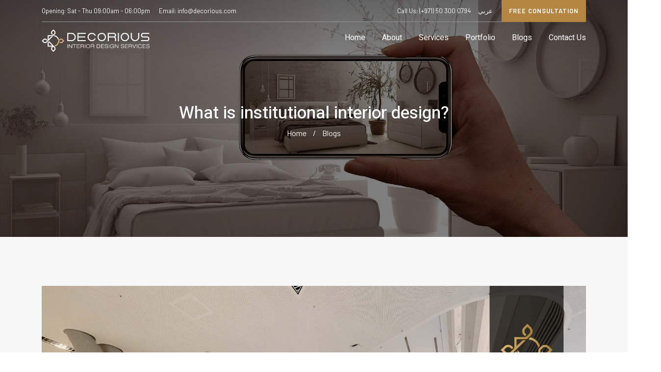

--- FILE ---
content_type: text/html; charset=UTF-8
request_url: https://decorious.com/en/blogs/institutional-interior-design
body_size: 12184
content:
<!DOCTYPE html>
<html lang="en">
<head>
    <meta charset="utf-8">
    <meta name="viewport" content="width=device-width, initial-scale=1, shrink-to-fit=no">
    <meta name="keywords" content="" />
    <meta name="robots" content="" />
    <meta name="description" content="Learn what institutional interior design is, its benefits, essentials, examples and lots more. Read on!" />
    <title>What is Institutional Interior Design? | Decorious Design</title>
    <link rel="canonical" href="https://decorious.com/en/blogs/institutional-interior-design"/>
    <link rel="alternate" href=https://decorious.com/ar/blogs/institutional-interior-designhreflang="ar" /><link rel="alternate" href=https://decorious.com/en/blogs/institutional-interior-designhreflang="en" />
    <meta name="twitter:card" content="summary_large_image">
    <meta name="twitter:site" content="@decoriousdesign">
    <meta name="twitter:title" content="What is Institutional Interior Design? | Decorious Design">
    <meta name="twitter:description" content="Learn what institutional interior design is, its benefits, essentials, examples and lots more. Read on!">
    <meta name="twitter:image" content="https://decorious.com/public/services/August2021/interior-design.jpg">
    <link rel="icon" href="https://decorious.com/assets/img/favicon.png" type="image/gif">
    <link rel="stylesheet" href= "https://decorious.com/assets/vendor/bootstrap/css/bootstrap-4.2.1.min.css">
    <link rel="stylesheet" href="https://decorious.com/assets/vendor/fontawesome/fontawesome-5.6.3.min.css">
    <link rel="stylesheet" href="https://decorious.com/assets/vendor/slicknav/css/slicknav-1.0.10.min.css">
    <link rel="stylesheet" href="https://decorious.com/assets/vendor/lightbox/css/lightbox-2.10.0.min.css">
    <link rel="stylesheet" href="https://decorious.com/assets/vendor/owl-carousel/css/owl.carousel-2.3.4.min.css">
    <link rel="stylesheet" href="https://decorious.com/assets/vendor/owl-carousel/css/owl.theme.default-2.3.4.min.css">
    <link rel="stylesheet" href="https://decorious.com/assets/vendor/animate/animate-3.7.0.css">
    <link rel="stylesheet" href="https://decorious.com/assets/vendor/pgw-slider/css/pgwslider-2.3.css">
            <link rel="stylesheet" href="https://decorious.com/assets/css/style.css">
        <link rel="stylesheet" href="https://decorious.com/assets/css/responsive.css">
    <script src="https://decorious.com/assets/vendor/jquery/jquery-2.2.4.min.js"></script>
    <script src="https://decorious.com/assets/vendor/jquery/jquery.magnific-popup.min.js"></script>
    <!-- Google Tag Manager -->
    <script>(function(w,d,s,l,i){w[l]=w[l]||[];w[l].push({'gtm.start':
    new Date().getTime(),event:'gtm.js'});var f=d.getElementsByTagName(s)[0],
    j=d.createElement(s),dl=l!='dataLayer'?'&l='+l:'';j.async=true;j.src=
    'https://www.googletagmanager.com/gtm.js?id='+i+dl;f.parentNode.insertBefore(j,f);
    })(window,document,'script','dataLayer','GTM-W2K5V4X');</script>
    <!-- End Google Tag Manager -->
                <style>
        h3{
            color: #b48642 !important;
        }
        h4{
            color: #b48642 !important;
            font-family: heebo,sans-serif;
            font-size: 18px !important;
            font-weight: 400;
        }
        .about-section-right a{
             color: #b48642 !important;
        }
    </style>
</head>
<body>
<!-- Google Tag Manager (noscript) -->
<noscript><iframe src="https://www.googletagmanager.com/ns.html?id=GTM-W2K5V4X"
height="0" width="0" style="display:none;visibility:hidden"></iframe></noscript>
<!-- End Google Tag Manager (noscript) -->
<header class="header-one">
    <div class="container">
        <div class="top-bar">
            <div class="container-fluid">
                <div class="row">
                    <div class="col-md-7 top-bar-left p-0">
                        <ul>
                            <li>Opening: Sat - Thu 09:00am - 06:00pm</li>
                            <li>Email: <a href="/cdn-cgi/l/email-protection#640d0a020b240001070b160d0b11174a070b09"><span class="__cf_email__" data-cfemail="6e070008012e0a0b0d011c07011b1d400d0103">[email&#160;protected]</span></a></li>
                        </ul>
                    </div>
                    <div class="col-md-5 top-bar-right p-0">
                        <ul>
                            <li>Call Us: <a style="direction: ltr !important; display: inline-block;" href="tel:(+971) 50 300 0794">(+971) 50 300 0794</a></li>
                                                                                                <a href="https://decorious.com/ar/blogs/institutional-interior-design" rel="alternate" hreflang="ar">&nbsp;&nbsp;&nbsp;&nbsp;عربي</a>
                                                                                        <li><a href="#" id="sliding-sidebar-btn" class="fc-btn">Free Consultation</a></li>
                        </ul>
                    </div>
                </div>
            </div>
        </div>
        <div class="header-nav">
            <div class="container-fluid">
                <div class="row">
                    <div class="col-md-12 p-0">
                        <div class="header-logo">
                            <a href="https://decorious.com"><img src="https://decorious.com/assets/img/logo/decorious-interior-design-logo.png" alt="Decorious Interior Design "></a>
                        </div>
                        <div class="header-menu">
                            <ul id="main-menu">
                                <li><a href="https://decorious.com">Home</a></li>
                                <li><a href="https://decorious.com/en/who-we-are">About</a>
                                </li>
                                <li><a href="#">Services</a>
                                    <ul>
                                                                                <li><a href="https://decorious.com/en/services/interior-design">Interior Design Services</a>
                                                                                        <ul>
                                                                                                                                                            <li><a href="https://decorious.com/en/services/residential-interior-design">Residential Interior Design Services </a>
                                                        </li>
                                                                                                            <li><a href="https://decorious.com/en/services/commercial-interior-design">Commercial Interior Design Services </a>
                                                        </li>
                                                                                                            <li><a href="https://decorious.com/en/services/hospitality-interior-design">Hospitality Interior Design Services </a>
                                                        </li>
                                                                                                                                                </ul>
                                                                                    </li>
                                                                                <li><a href="https://decorious.com/en/services/architect-design">Architectural Design Services</a>
                                                                                        <ul>
                                                                                                                                                            <li><a href="https://decorious.com/en/services/architectural-residential-designs">Architectural Residential Design Services </a>
                                                        </li>
                                                                                                            <li><a href="https://decorious.com/en/services/commercial-designs">Commercial Design Services </a>
                                                        </li>
                                                                                                            <li><a href="https://decorious.com/en/services/hospitality-designs">Hospitality Design Services </a>
                                                        </li>
                                                                                                            <li><a href="https://decorious.com/en/services/education-architectures-design">Education Architectural Design Services </a>
                                                        </li>
                                                                                                            <li><a href="https://decorious.com/en/services/master-plan">Master Plan Design Services </a>
                                                        </li>
                                                                                                                                                </ul>
                                                                                    </li>
                                                                                <li><a href="https://decorious.com/en/services/fit-out">Fit Out Services</a>
                                                                                        <ul>
                                                                                                                                                            <li><a href="https://decorious.com/en/services/civil-works">Civil Works Services </a>
                                                        </li>
                                                                                                            <li><a href="https://decorious.com/en/services/mep-consultants">MEP Consultancy Services </a>
                                                        </li>
                                                                                                            <li><a href="https://decorious.com/en/services/marble-fixing">Marble Fixing Services </a>
                                                        </li>
                                                                                                            <li><a href="https://decorious.com/en/services/gypsum-fixing">Gypsum Fixing Services </a>
                                                        </li>
                                                                                                            <li><a href="https://decorious.com/en/services/joinery-production">Joinery Production Services </a>
                                                        </li>
                                                                                                            <li><a href="https://decorious.com/en/services/sanitary-works">Sanitary Works Services </a>
                                                        </li>
                                                                                                            <li><a href="https://decorious.com/en/services/metalworks">Metalworks Services </a>
                                                        </li>
                                                                                                            <li><a href="https://decorious.com/en/services/aluminum-and-glass-works">Aluminum &amp; Glass Works Services </a>
                                                        </li>
                                                                                                            <li><a href="https://decorious.com/en/services/carpentry-services">Carpentry Services </a>
                                                        </li>
                                                                                                            <li><a href="https://decorious.com/en/services/flooring-and-carpets">Flooring &amp; Carpeting Services </a>
                                                        </li>
                                                                                                            <li><a href="https://decorious.com/en/services/plumbing-and-painting">Plumbing &amp; Painting Services </a>
                                                        </li>
                                                                                                            <li><a href="https://decorious.com/en/services/ceilings">Ceiling Services </a>
                                                        </li>
                                                                                                            <li><a href="https://decorious.com/en/services/tilings">Tiling Services </a>
                                                        </li>
                                                                                                                                                </ul>
                                                                                    </li>
                                                                                <li><a href="https://decorious.com/en/services/landscape-design">Landscape Design Services</a>
                                                                                        <ul>
                                                                                                                                                            <li><a href="https://decorious.com/en/services/villa-landscape-design">Villa Landscape Design Services </a>
                                                        </li>
                                                                                                            <li><a href="https://decorious.com/en/services/palaces-landscape-design">Palaces Landscape Design Services </a>
                                                        </li>
                                                                                                            <li><a href="https://decorious.com/en/services/garden-and-pool-design">Garden and Pool Design Services </a>
                                                        </li>
                                                                                                                                                </ul>
                                                                                    </li>
                                                                                <li><a href="https://decorious.com/en/services/smart-home-services">Smart Home Services</a>
                                                                                    </li>
                                                                            </ul>
                                </li>
                                <li><a href="https://decorious.com/en/portfolio">Portfolio</a>
                                </li>
                                <li><a href="https://decorious.com/en/blogs">Blogs</a>
                                </li>
                                <li><a href="https://decorious.com/en/contact-us">Contact Us</a></li>
                            </ul>
                        </div>
                        <div class="mobile-menu"></div>
                    </div>
                </div>
            </div>
        </div>
    </div>
</header>    <div class="sliding-sidebar">
        <span class="close-icon"><img src="https://decorious.com/assets/img/icons/cross-dark.png" alt="Decorious Interior Design"></span>
        <div class="logo">
            <a href="https://decorious.com"><img src="https://decorious.com/assets/img/logo/logo-brown.png" alt="Decorious Interior Design"></a>
        </div>
        <div class="about">
            <h3>Get Free <span>Consultation</span></h3>
            <form class="form-primary" id="submit_form1">
                <div class="row mb-3">
                    <div class="col">
                        <input type="text" name="name" class="form-control" placeholder="Your Name*" required>
                    </div>
                    <div class="col">
                        <input type="email" name="email" class="form-control" placeholder="Your Email*" required>
                    </div>
                </div>
                <div class="row mb-3">
                    <div class="col">
                        <input type="text" name="phone" class="form-control" placeholder="Your Phone (Optional)" required>
                    </div>
                    <div class="col">
                        <input type="text" name="subject" class="form-control" placeholder="Subject*" required>
                    </div>
                </div>
                <div class="row mb-3">
                    <div class="col">
                        <textarea name="message" class="form-control" placeholder="Insert Message*" required></textarea>
                    </div>
                </div>
                <div class="row">
                    <div class="col">
                        <input name="submit" type="submit" class="btn button-primary" value="Send Message">
                    </div>
                </div>
            </form>
        </div>
        <div class="contact">
            <div class="container">
                <div class="row mb-3">
                    <div class="col-12">
                        <strong>Phone:</strong> <a href="tel:(+971) 50 300 0794" >(+971) 50 300 0794</a>
                    </div>
                </div>
                <div class="row mb-3">
                    <div class="col-12">
                        <strong>Email:</strong> <a href="/cdn-cgi/l/email-protection#fb92959d94bb9f9e98948992948e88d5989496"><span class="__cf_email__" data-cfemail="9cf5f2faf3dcf8f9fff3eef5f3e9efb2fff3f1">[email&#160;protected]</span></a>
                    </div>
                </div>
                <div class="row">
                    <div class="col-12">
                        <strong>Address:</strong> Office 2501, Al Manara Tower, Business Bay, Dubai, UAE
                    </div>
                </div>
            </div>
        </div>
    </div>
    <div class="body-overlay"></div>
            <section id="page-header-section" style="background-image: url(https://decorious.com/public/main-pages/August2021/Media_Banner1.jpg)">
        <div class="container">
            <div class="row">
                <div class="col-md-12">
                    <h1>What is institutional interior design?</h1>
                    <ul>
                        <li><a href="https://decorious.com">Home</a></li>
                        <li>/</li>
                        <li><a href="https://decorious.com/en/blogs">Blogs</a></li>

                    </ul>
                </div>
            </div>
        </div>
    </section>
    <section id="about-section" class="app-section">
        <div class="container">
            <div class="row">
                <div class="col-md-12 wow fadeIn">
                    <div class="about-section-right pt-0">
                        <img src="https://decorious.com/public/blogs/May2023/what-is-institutional-interior-design-.jpg" alt="What is institutional interior design?" class="blog-visual">
                            Institutional interior design is one area of the interior design market where expert guidance and assistance are crucial. Creating a good learning environment, ensuring all safety standards are followed, adhering to and guaranteeing complete compliance with local laws and regulations, and many other factors need to be carefully considered. <br /><br />Then, to give the institution a distinct personality, all these components must be coordinated. With so much on the line, Decorious for interior design, a well-known name among <a title="interior designers in Dubai" href="https://decorious.com" target="_blank" rel="noopener">interior designers in Dubai</a>, can assist you with all your demands from beginning to end. To learn more, continue reading! <br /><br />
<h2>Benefits of Institutional Interior Design Company</h2>
<img src="https://decorious.com/public/blogs/May2023/1-new-designer-cafe-in-loft-style-.jpg" alt="New designer cafe in loft style" /><br />&nbsp;<br />There are many complex parts to creating an exceptional experience. Eliminate the process on your own by hiring Decorious' design team who will take you from the idea stage to opening day and beyond. <br />
<h3><br />Design Elements</h3>
Light, Color, Ambient Music, Space &amp; Layout, Tableware, and Aesthetics. <br /><br />One of the most crucial aspects of institutional architecture is natural and artificial light. However, control and effect of light will be lost if surfaces aren't the right hue and texture. The use of light has a significant impact on the Gothic cathedral's aesthetic beauty. A high or filtered source of daylight produces striking patterns of light and shadow as well as different intensities and pools of light. In order to create different and shifting patterns of light, modern designs frequently include skylights or tall windows. This similar approach may be used in any interior area. The same requirements of highlights, adequate overall lighting, and variation still apply when using artificial lighting. <br />
<h3><br />Important Components</h3>
When designing a hospitality space, functionality and "flow" are crucial. These possibilities affect the neighborhood in terms of customer service and comfort. <br /><br />A place becomes fascinating and attracts more customers when features like custom mirrors, unusual wall treatments, and photographic d&eacute;cor are added. <br /><br />The dining experience is greatly influenced by lighting since different degrees of illumination help to make the space feel cozy and welcoming. <br /><br />
<h3>Insights</h3>
Work with "living finishes" that will age gracefully over time in a commercial role rather than trendy or cookie-cutter parts. For example, rolling refurbishment can be avoided by using genuine finishes, like warm-colored wood, to survive aging and preserve a beautiful appearance. <br /><br />Scale is also another essential element. Before drawing up a floor plan, it's crucial to consider the sizes of objects like light fixtures, pieces of art, chairs, and tables. <br /><br />Working with an experienced team of designers will not only simplify the process but also offer you confidence that the outcome will be successful.<br /><br />You May Also Like: <a title="What is Modern Classic Interior Design?" href="https://decorious.com/en/blogs/modern-classic-interior-design" target="_blank" rel="noopener">What is Modern Classic Interior Design?</a><br /><br /><br />
<h2>Essentials For Institutional Interior Design</h2>
<img title="The law library of the University Zurich " src="https://decorious.com/public/blogs/May2023/2-the-law-library-of-the-university-zurich-.jpg" alt="The law library of the University Zurich " /><br /><br />Comprehensive programming, planning, design, and administration of space utilized by public and private groups are all part of institutional interior design. &nbsp;<br /><br />Follow these points: <br /><br />
<h3>1- Keep current with regional laws</h3>
First and foremost, it's critical to understand the applicable municipal building laws and regulations. <br /><br />It's important to ensure the facility complies with safety and security standards for everyone visiting it before starting your institutional interior design project. Every institution, whether a school, university, hospital, library, or commercial setting, will have sufficient fire safety measures in place. The electrical wiring, switches, and sockets, as well as the plumbing and drainage system, are all the same. Any violation of compliance could have substantial long-term financial and reputational repercussions. <br /><br />
<h3>2- Use your imagination to liven up the area.</h3>
Institutions, where teaching and learning occur, cannot be dull and routine since they are creative experiences. Use visual components heavily in your institutional interior design to create an engaging environment for teachers and students. <br /><br />The use of vibrant colors in play areas (especially for kindergarten students) and interactive displays in reading areas like libraries are a few examples of how to put this into practice. The campus bookstore should be warm and inviting, and the cafeteria should have enticing menus and shelf displays that pique appetites. <br />&nbsp;
<h3>3- Purchase comfortable furniture.</h3>
The primary consideration you should make when choosing furniture is its level of comfort. Remember that maintaining students' and teachers' health and safety must be a top priority. In addition, all of the attention is kept on learning thanks to comfortable furnishings. We can easily and affordably assist you in choosing high-quality furniture for your school. <br /><br />
<h3>4- Create a "unique" character.</h3>
Each educational institution adheres to a unique set of values and philosophies. The main reason why we are a reputable name in Dubai. Is that we help you develop a "unique" identity for your organization through rigorous conversation and collaboration. Here, branding and logo are very important. Wherever you can, try to use these visual components. The only tip is to keep functionality when developing a corporate identity. <br /><br />
<h3>5- Design the layout for functionality.</h3>
Interior design for institutions often involves extensive layout planning. Here, it's crucial to comprehend the functionality and design the layout appropriately. <br /><br />The halls and corridors should be your main emphasis if you have an elementary or primary school in mind because most students and staff will congregate in these places many times throughout the day. Another important consideration is the optimal distance between the student benches and the whiteboards or blackboards, as the case may be. <br /><br />The main structure of a vocational college will be made up of laboratories or practical workshops, around which other components will be arranged. So, evaluate the functionality first, and then our team will work with you to develop a layout that satisfies the specifications. <br /><br />
<h2>Challenges of Institutional Interior Design</h2>
<img title="Institutional Interior Design of the Black Diamond building" src="https://decorious.com/public/blogs/May2023/3-institutional-interior-design-of-the-black-diamond-building-.jpg" alt="Institutional Interior Design of the Black Diamond building" /><br /><br />Running a business is challenging. Every field faces its own set of difficulties and obstacles daily. These are the most unforeseen difficulties that institutional interior designers currently encounter. <br /><br />
<h3>1. Time Management</h3>
Having good time management skills is essential for interior design firms. There are only so many hours in the day, yet numerous tasks need to be completed. By <a title="planning your time properly" href="https://www.designdocs.com/blog/7-simple-ways-for-interior-designers-to-improve-their-time-management" target="_blank" rel="noopener">planning your time properly</a>, you can prioritize projects, keep on track, and meet your deadlines. <br /><br />
<h3>2. Marketing Your Brand New Idea</h3>
Selling huge ideas is one of the major difficulties. Often, all you have to convey the mood of an entire room is a floor plan or a few pictures. Selling something that doesn't exist physically is challenging. Do whatever it takes to communicate your thoughts. Your clients will always appreciate the extra effort you make to explain the concept to them, whether through fabric samples or mood boards. <br />&nbsp;
<h3>3- Perform short-cycle work</h3>
Your client might want the project finished next week or next month. No matter the timeframe, deadlines are a common challenge for interior designers. Your ability to manage your time and stay organized will be tested here. <br /><br />
<h3>4- A description of fashion and style</h3>
Presenting the newest trends while retaining a feeling of classic elegance is one of the hardest jobs for institutional interior designers. When the area becomes dated after a few months, you don't want your customer to feel frustrated. One of the most important creative abilities for designers to learn is keeping up with trends and understanding how to display them with style. <br /><br />
<h3>5- Cost Control</h3>
A watchful check must be kept on finances by interior designers. You can end up in an embarrassing scenario if the client changes his mind or the project takes longer than anticipated. To prevent money from being lost during construction, the business must operate with efficiency in every element. <br />&nbsp;
<h2>Examples of Successful Institutional Interior Design</h2>
<img title="The Guggenheim Museum" src="https://decorious.com/public/blogs/May2023/4-the-guggenheim-museum-.jpg" alt="The Guggenheim Museum" /><br /><br /><strong>- </strong>The Guggenheim Museum in Spain's Bilbao is a masterwork of Institutional Interior design. This place is in Bilbao, Spain. The museum's interior rooms, created by Frank Gehry, are just as stunning as their recognizable appearance. A setting that is both aesthetically attractive and practical is created via the utilization of natural light, flowing shapes, and dynamic spaces. <br /><br /><br /><img title="The Mona Lisa " src="https://decorious.com/public/blogs/May2023/5-the-mona-lisa.jpg" alt="The Mona Lisa " /><br /><br /><strong>- </strong>This one is everyone&rsquo;s favorite. The Mona Lisa and the Venus de Milo are two of the most well-known pieces of art in existence, and they may be seen at the Louvre Museum in Paris, France. Elegant and subtle, the museum's interior decor serves as the ideal setting for the works of art on show. Natural materials and neutral colors are used to create a tranquil environment that enables viewers to concentrate on the artwork. <br /><br /><br /><img title="the Versailles palace" src="https://decorious.com/public/blogs/May2023/6-the-versailles-palace-.jpg" alt="the Versailles palace" /><br />&nbsp;<br /><strong>- </strong>The Versailles Palace is a place that no one forgets. France's Versailles is One of the most well-known examples of Baroque architecture in the world. The Palace of Versailles includes elaborate woodwork. You can find beautiful ceiling decorations and luxurious textiles, which are a marvel of wealth and grandeur. There is no better example of commercial and luxury design than this one by the use of gold and other precious materials. <br /><br />&nbsp;<br /><strong>- </strong>Don&rsquo;t forget The George V. The Four Seasons Hotel in Paris, France. It is one of the world's most fantastic hotels. is the Four Seasons Hotel George V in Paris you will find beauty and art. The hotel's interior decor combines traditional French elegance with contemporary conveniences. Rich materials, elaborate designs, and striking colors combine to provide an unrivaled feeling of refinement and elegance. <br /><br /><br /><strong>- </strong>The United States New York Public Library is another million-dollar example of interior design. This institutional interior design in our list is one of the most popular ones. The library's interior decor is a flawless fusion of traditional and contemporary designs. While the use of contemporary lighting and technology creates a functional and comfortable environment for visitors. Also, the use of marble, bronze, and wood gives the building a sense of grandeur. <br /><br /><img title="Institutional interior design of the United States new york public library" src="https://decorious.com/public/blogs/May2023/7-institutional-interior-design-of-the-united-states-new-york-public-library-.jpg" alt="Institutional interior design of the United States new york public library" /><br /><br /><br />
<h2>FAQs </h2>
<h2 style="font-size: 20px;"><br />What is the role of an institutional interior designer?</h2>
<img title="Institutional Interior Design " src="https://decorious.com/public/blogs/May2023/8-institutional-interior-design-.jpg" alt="Institutional Interior Design " /><br /><br />For an institutional interior design like museums, libraries, government buildings, colleges, hospitals, and other public places, an institutional interior designer is in charge of designing and developing interior spaces that are both aesthetically beautiful and useful. They create lighting, pick colors and textures, choose furniture and fixtures, plan the usage of the space, choose the right materials, and take sustainability into account. <br /><br />
<h2 style="font-size: 20px;">How does institutional interior design differ from commercial interior design?</h2>
Commercial interior design focuses on creating interior spaces for enterprises, whereas institutional interior design focuses on producing practical and aesthetically acceptable interior spaces for public organizations. Commercial design prioritizes branding and marketing whereas institutional design lays a larger emphasis on utility. While commercial design is more concerned with giving customers a distinctive and memorable experience, institutional design is frequently subject to stricter regulations. <br />&nbsp;
<h2 style="font-size: 20px;">How important is natural light in institutional interior design?</h2>
In institutional interior light is very important. Natural light is crucial since it may significantly affect the space's use, aesthetics, and overall ambiance. <br />&nbsp;
<h2 style="font-size: 20px;">How can institutional interior design contribute to environmental sustainability?</h2>
Incorporating recycling and waste reduction programs, using sustainable and environmentally friendly materials, optimizing energy efficiency through the use of efficient lighting and HVAC systems, and encouraging sustainable transportation options for occupants are all ways that institutional interior design can support environmental sustainability. The need for regular replacements and restorations may be decreased by choosing materials and finishes with long lifespans, which will lessen the space's environmental effect. <br /><br />
<h2 style="font-size: 20px;">What are some cost-effective ways to improve institutional interior design?</h2>
Institutional interior design may be improved in several low-cost ways, including painting the walls, moving the furniture, adding plants or artwork, changing the lighting, and clearing the clutter. These adjustments can help the area feel newer and more modern without needing extensive remodeling or pricey materials. Additionally, taking into account adaptable and multifunctional furniture options can increase a space's versatility while saving money. <br /><br />
<h2>Conclusion</h2>
For public organizations to have interior spaces that are practical, aesthetically pleasant, and sustainable, institutional interior design is essential. Institutional interior design is distinct from commercial interior design because of the emphasis on utility and sustainability, as well as compliance with laws. Interior design for institutions must take natural light into account. &nbsp;<br /><br />Utilizing natural light can improve the environment, conserve energy, and improve occupant well-being. There are several low-cost options to enhance institutional interior design, like painting the walls, moving the furniture, putting in plants or artwork, changing the lighting, and clearing the clutter. These adjustments may help a place feel newer and more modern without needing extensive remodeling or pricey materials. <br /><br />Look no further than <a title="Decorious" href="https://decorious.com" target="_blank" rel="noopener">Decorious</a> for professional advice on institutional interior design. Decorious has a team of skilled designers that can assist in converting your public areas into places that are practical, visually beautiful, and sustainable and match your demands. Decorious knows to design places that represent your organization's ideals and improve the experience of residents in a variety of settings, including museums, libraries, government buildings, and hospitals.
                    </div>
                </div>
            </div>
        </div>
    </section>
    <section id="blog-section" class="app-section" style="padding-top: 0px">
        <div class="container">
            <div class="row">
                <div class="col-md-12 text-center">
                    <div class="section-header">
                        <h2>Read <span>More</span></h2>
                    </div>
                </div>
            </div>
            <div class="row">
                                    <div class="item col-md-4">
                        <div class="single-post">
                            <div class="image-box">
                                <div class="image-box-inner">
                                    <a href="https://decorious.com/en/blogs/modern-classic-interior-design">
                                        <img src="https://decorious.com/public/blogs/May2023/what-is-modern-classic-interior-design.jpg" alt="What is Modern Classic Interior Design?">
                                    </a>
                                </div>
                                <p class="date">03,May 2023</p>
                            </div>
                            <h3><a href="https://decorious.com/en/blogs/modern-classic-interior-design">What is Modern Classic Interior Design?</a></h3>
                        </div>
                    </div>
                                    <div class="item col-md-4">
                        <div class="single-post">
                            <div class="image-box">
                                <div class="image-box-inner">
                                    <a href="https://decorious.com/en/blogs/difference-between-interior-architecture-and-interior-design">
                                        <img src="https://decorious.com/public/blogs/April2023/what-is-the-difference-between-interior-architecture-and-interior-design-.jpg" alt="What is the Difference Between Interior Architecture and Interior Design?">
                                    </a>
                                </div>
                                <p class="date">12,Apr 2023</p>
                            </div>
                            <h3><a href="https://decorious.com/en/blogs/difference-between-interior-architecture-and-interior-design">What is the Difference Between Interior Architecture and Interior Design?</a></h3>
                        </div>
                    </div>
                                    <div class="item col-md-4">
                        <div class="single-post">
                            <div class="image-box">
                                <div class="image-box-inner">
                                    <a href="https://decorious.com/en/blogs/home-decorating-tips-for-beginners">
                                        <img src="https://decorious.com/public/blogs/April2023/valuable-home-decorating-tips-for-beginners-expert-advice-.jpg" alt="Valuable Home Decorating Tips for Beginners (Expert Advice)">
                                    </a>
                                </div>
                                <p class="date">02,Apr 2023</p>
                            </div>
                            <h3><a href="https://decorious.com/en/blogs/home-decorating-tips-for-beginners">Valuable Home Decorating Tips for Beginners (Expert Advice)</a></h3>
                        </div>
                    </div>
                                    <div class="item col-md-4">
                        <div class="single-post">
                            <div class="image-box">
                                <div class="image-box-inner">
                                    <a href="https://decorious.com/en/blogs/principles-of-lighting-in-interior-design">
                                        <img src="https://decorious.com/public/blogs/March2023/principles-of-lighting-in-interior-design-.jpg" alt="Principles of Lighting in Interior Design">
                                    </a>
                                </div>
                                <p class="date">29,Mar 2023</p>
                            </div>
                            <h3><a href="https://decorious.com/en/blogs/principles-of-lighting-in-interior-design">Principles of Lighting in Interior Design</a></h3>
                        </div>
                    </div>
                                    <div class="item col-md-4">
                        <div class="single-post">
                            <div class="image-box">
                                <div class="image-box-inner">
                                    <a href="https://decorious.com/en/blogs/home-office-in-small-space">
                                        <img src="https://decorious.com/public/blogs/March2023/how-to-make-a-home-office-in-a-small-space-.jpg" alt="How to Make a Home Office in a Small Space">
                                    </a>
                                </div>
                                <p class="date">20,Mar 2023</p>
                            </div>
                            <h3><a href="https://decorious.com/en/blogs/home-office-in-small-space">How to Make a Home Office in a Small Space</a></h3>
                        </div>
                    </div>
                                    <div class="item col-md-4">
                        <div class="single-post">
                            <div class="image-box">
                                <div class="image-box-inner">
                                    <a href="https://decorious.com/en/blogs/villa-interior-design-tips">
                                        <img src="https://decorious.com/public/blogs/March2023/8 Modern Villa Interior Design Tips_1.jpg" alt="8 Modern Villa Interior Design Tips">
                                    </a>
                                </div>
                                <p class="date">12,Mar 2023</p>
                            </div>
                            <h3><a href="https://decorious.com/en/blogs/villa-interior-design-tips">8 Modern Villa Interior Design Tips</a></h3>
                        </div>
                    </div>
                                <a class="btn button-secondary-brown mt-3" style="margin-left: 500px" href="https://decorious.com/en/blogs">All Blogs</a>
            </div>
        </div>
    </section>
    <div id="insta_plugin"></div>
<footer class="footer-one">
    <div class="container">
        <div class="footer-top">
            <div class="row">
                <div class="col-md-5">
                    <div class="footer-widget">
                        <h3>Our Services</h3>
                        <ul class="link-list">
                                                                <li><a href="https://decorious.com/en/services/interior-design">Interior Design Services</a></li>
                                                                <li><a href="https://decorious.com/en/services/residential-interior-design">Residential Interior Design Services</a></li>
                                                                <li><a href="https://decorious.com/en/services/commercial-interior-design">Commercial Interior Design Services</a></li>
                                                                <li><a href="https://decorious.com/en/services/architectural-residential-designs">Architectural Residential Design Services</a></li>
                                                                <li><a href="https://decorious.com/en/services/room-interior-design">Room Interior Design Services</a></li>
                                                                <li><a href="https://decorious.com/en/services/villa-entrance-design">Villa Entrance Design Services</a></li>
                                                                <li><a href="https://decorious.com/en/services/villa-interior-design">Villa Interior Design Services</a></li>
                                                                <li><a href="https://decorious.com/en/services/bedroom-interior-design">Bedroom Interior Design Services</a></li>
                                                    </ul>
                    </div>
                </div>
                <div class="col-md-3">
                    <div class="footer-widget">
                        <h3>Quick Links</h3>
                        <ul class="link-list">
                            <li><a href="https://decorious.com">Home</a></li>
                            <li><a href="https://decorious.com/en/who-we-are">Who We Are</a></li>
                            <li><a href="https://decorious.com/en/portfolio/interior-design-work">Our Work</a></li>
                            <li><a href="https://decorious.com/en/blogs">Blogs</a></li>
                            <li><a href="https://decorious.com/en/contact-us">Contact Us</a></li>
                        </ul>
                    </div>
                </div>
                <div class="col-md-4">
                    <div class="footer-widget single-footer-widget">
                        <h3>Contact Us</h3>
                        <ul class="footer-contact-info">
                            <li><span><i class="fa fa-map-marker-alt"> </i></span> Office 2501, Al Manara Tower, Business Bay, Dubai, UAE</li>
                            <li><span><i class="fa fa-envelope"></i></span> <a href="/cdn-cgi/l/email-protection#cca5a2aaa38ca8a9afa3bea5a3b9bfe2afa3a1"><span class="__cf_email__" data-cfemail="b7ded9d1d8f7d3d2d4d8c5ded8c2c499d4d8da">[email&#160;protected]</span></a></li>
                            <li><span><i class="fa fa-mobile"></i></span> <a style="direction: ltr !important; display: inline-block;" href="tel:(+971) 50 300 0794">(+971) 50 300 0794</a></li>
                            <li><span><i class="fa fa-clock"></i></span> Sat - Thu 09:00am - 06:00pm
                            </li>
                        </ul>
                    </div>
                </div>
            </div>
        </div>
        <div class="footer-mid">
            <div class="row">
                <div class="col-md-4">
                    <div class="footer-widget">
                        <div><img src="https://decorious.com/assets/img/logo/decorious-interior-design-logo-footer.png" alt="Decorious Interior Design " class="footer-logo"></div>
                        <p><p>Decorious is an interior design company in Dubai offering interior design, exterior design and fit-out services in dubai. It has a team of competent, enthusiastic and skilled interior designers and architects that strives to offer flawless and aesthetically pleasing design projects.</p></p>
                    </div>
                </div>
                <div class="col-md-4">
                    <div class="footer-widget">
                        <h3>Stay Tuned</h3>
                        <p>Follow Us on Social Media.</p>
                        <ul class="social-list">
                            <li><a title="facebook" href="https://www.facebook.com/decoriousdesign" target="_blank"><i class="fab fa-facebook-f"></i></a></li>
                            <li><a title="twitter" href="https://twitter.com/decoriousdesign" target="_blank"><i class="fab fa-twitter"></i></a></li>
                            <li><a title="instagram" href="https://www.instagram.com/decoriousdesign/" target="_blank"><i class="fab fa-instagram"></i></a></li>
                            <li><a title="linkedin" href="https://www.linkedin.com/company/decorious-interior-design/" target="_blank"><i class="fab fa-linkedin"></i></a></li>
                            <li><a title="youtube" href="https://www.youtube.com/channel/UChh71eToAL7KGSXVSxPpyUQ" target="_blank"><i class="fab fa-youtube"></i></a></li>
                            <li><a title="behance" href="https://www.behance.net/decoriousdesign" target="_blank"><i class="fab fa-behance"></i></a></li>
                            <li><a title="snapchat" href="https://www.snapchat.com/add/decoriousdesign" target="_blank"><i class="fab fa-snapchat"></i></a></li>
                            <li><a title="pinterest" href="https://www.pinterest.com/decoriousdesign/" target="_blank"><i class="fab fa-pinterest-p"></i></a></li>
                        </ul>
                    </div>
                </div>
                <div class="col-md-4">
                    <div class="footer-widget single-footer-widget">
                        <h3>Download Our App</h3>
                        <div class="apps-links">
                            <a href="https://apps.apple.com/ae/app/decorious-interior-design/id1581394043" class="app-btn mr-2" target="_blank"><img src="https://decorious.com/assets/img/store/logo_appstore.svg"
                                                                  width="150" height="52" alt="Apple Store" data-retina="true"></a>
                            <a href="https://play.google.com/store/apps/details?id=com.decorious" class="app-btn" target="_blank"><img src="https://decorious.com/assets/img/store/logo_playstore.svg" width="150"
                                                             height="52" alt="Google Play" data-retina="true"></a>
                        </div>
                    </div>
                </div>
            </div>
        </div>
        <div class="footer-bottom">
            <div class="row">
                <div class="col-md-6 order-2 order-md-1">
                                            Copyrights &copy; 2026  Decorious Interior Design - Interior Design Company in Dubai | All Rights Reserved | Powered By <a href="https://plana.ae/" target="_blank" style="color: #b48642;">PLAN A Agency</a>
                                    </div>
                <div class="col-md-6 order-1 order-md-2 footer-bottom-right">
                    <ul>
                        <li style="margin-right: 20px"><a href="https://decorious.com/en/privacy-policy">Privacy Policy</a></li>
                        <li>|</li>
                        <li style="margin-right: 20px"><a href="https://decorious.com/en/sitemap">Sitemap</a></li>
                    </ul>
                </div>
            </div>
        </div>
    </div>
</footer>
<div id="scroll-to-top">
    <i class="fas fa-angle-up"></i>
</div>    <div id="scroll-to-top">
        <i class="fas fa-angle-up"></i>
    </div>
    <div class="modal" id="message_fail" tabindex="-1" role="dialog">
        <div class="modal-dialog" role="document">
            <div class="modal-content">
                <div class="modal-header alert-danger">
                    <h5 class="modal-title">Error</h5>
                    <button type="button" class="close" data-dismiss="modal" aria-label="Close">
                        <span aria-hidden="true">&times;</span>
                    </button>
                </div>
                <div class="modal-body">
                    <p>Oops! Something went wrong, please try again.</p>
                </div>
                <div class="modal-footer alert-danger">
                    <button type="submit" class="btn btn-danger" data-dismiss="modal">Close</button>
                </div>
            </div>
        </div>
    </div>
    <script data-cfasync="false" src="/cdn-cgi/scripts/5c5dd728/cloudflare-static/email-decode.min.js"></script><script src="https://decorious.com/assets/vendor/popper/popper-1.14.6.min.js"></script>
    <script src="https://decorious.com/assets/vendor/bootstrap/js/bootstrap-4.2.1.min.js"></script>
    <script src="https://decorious.com/assets/vendor/slicknav/js/jquery.slicknav-1.0.10.min.js"></script>
    <script src="https://decorious.com/assets/vendor/lightbox/js/lightbox-2.10.0.min.js"></script>
    <script src="https://decorious.com/assets/vendor/owl-carousel/js/owl.carousel-2.3.4.min.js"></script>
    <script src="https://decorious.com/assets/vendor/waypoints/jquery.waypoints-2.0.3.min.js"></script>
    <script src="https://decorious.com/assets/vendor/wow/wow-1.3.0.min.js"></script>
    <script src="https://decorious.com/assets/vendor/pgw-slider/js/pgwslider-2.3.js"></script>
    <script src="https://decorious.com/assets/vendor/isotope/isotope.pkgd-3.0.6.min.js"></script>
    <script src="https://decorious.com/assets/vendor/paroller/jquery.paroller-1.4.6.min.js"></script>
    <script src="https://decorious.com/assets/js/main.js"></script>
    <script>
        window.onload = function() {
        var scriptElement = document.createElement("script");
            scriptElement.src = "https://static.elfsight.com/platform/platform.js";
            scriptElement.setAttribute("data-use-service-core", "");
            scriptElement.defer = true;
            document.body.appendChild(scriptElement);
            $("body").append('<div class="elfsight-app-03090a44-e756-426a-bbda-845d1d8dcef5"></div>');
            $("#insta_plugin").append('<div class="elfsight-app-398beea0-6fff-4e19-8b91-340cac043c03"></div>');
            $("[id*='submit_form']").submit(function (e) {
                e.preventDefault();
                $.ajaxSetup({
                    headers: {
                        'X-CSRF-TOKEN': "fjOkhFM05123rNp9x8o2zzYnLBur6iIj18J7l0v6"
                    }
                });
                $.ajax({
                    type: "POST",
                    url: "https://decorious.com/en/contact-us",
                    data: $(this).serialize(),
                    cache: false,
                    success: function (result) {
                        if(result.status === 200){
                            window.location.href="https://decorious.com/en/thank-you";
                        }
                        else{
                            $("#message_fail").modal('show');
                        }
                    }
                });
            });
        };
    </script>
    <script defer src="https://static.cloudflareinsights.com/beacon.min.js/vcd15cbe7772f49c399c6a5babf22c1241717689176015" integrity="sha512-ZpsOmlRQV6y907TI0dKBHq9Md29nnaEIPlkf84rnaERnq6zvWvPUqr2ft8M1aS28oN72PdrCzSjY4U6VaAw1EQ==" data-cf-beacon='{"version":"2024.11.0","token":"1a5250da29474818979053b5e6af04ca","r":1,"server_timing":{"name":{"cfCacheStatus":true,"cfEdge":true,"cfExtPri":true,"cfL4":true,"cfOrigin":true,"cfSpeedBrain":true},"location_startswith":null}}' crossorigin="anonymous"></script>
</body>
</html>


--- FILE ---
content_type: text/css
request_url: https://decorious.com/assets/css/style.css
body_size: 14519
content:
/*--------------------------------------------------------------

    Template Name: Kyanite - Interior & Architecture HTML Template
    Description: Kyanite is a Responsive HTML5 Template. Kyanite is unique and modern HTML template for Interior Design & Architecture Company.
    Author: Theme Junction
    Author URI: https://themeforest.net/user/theme-junction
    Version: 1.0

----------------------------------------------------------------

* This file contains the styling for the actual Template, this
is the file you need to edit to change the look of the
Template.

----------------------------------------------------------------

    [CSS INDEX]
    ===================
    01. Default CSS
    02. Typograpgy
    03. Header One
    04. Header Two
    05. Header Three
    06. Search Modal
    07. Sliding Sidebar
    08. Body Overlay
    09. Hero Section One
    10. Hero Section One Background Image
    11. Hero Section One Background Parallax
    12. Hero Section Two
    13. Hero Section Two Background Image
    14. Hero Section Two Background Parallax
    15. Hero Section Three
    16. Hero Section Three Background Image
    17. Hero Section Three Background Parallax
    18. Rating Section
    19. Rating Section Two
    20. About Section
    21. About Section Two
    22. About Section Three
    23. Featured Section
    24. Featured Section Two
    25. Featured Section Three
    26. Portfolio Section
    27. Portfolio Section Two
    28. Portfolio Section Three
    29. Portfolio Section Four
    30. Single Portfolio Section
    31. Related Portfolio Section
    32. Service Section
    33. Service Section Two
    34. Service Section Three
    35. Single Service Section
    36. Image Gallery Section
    37. Awards Section
    38. CTA Section
    39. CTA Section Two
    40. CTA Section Three
    41. Team Section
    42. Team Section Two
    43. Team Section Three
    44. Single Team Section
    45. Testimonial Section
    46. Testimonial Section Two
    47. Testimonial Section Three
    48. Before After Section
    49. Blog Section
    50. Blog Section Two
    51. Single Post Section
    52. Sidebar
    53. Our Clients Section
    54. Google Map Section
    55. Contact Section
    56. Contact Section Two
    57. Social Icons Section
    58. Pricing Table Section
    59. FAQ Section
    60. Work Process Section
    61. Page Header Section
    62. Page Header Section Two
    63. Page Header Section Three
    64. Not Found Section
    65. Coming Soon Section
    66. Footer Area
    67. Footer Area Two
    68. Footer Area Three
    69. Scroll To Top
    70. Loading Spinner

-------------------------------------------------------------*/


/*
* ====================================
*  01. Default CSS 
* ====================================
*/
@import url('https://fonts.googleapis.com/css?family=Barlow:400,600|Heebo:400,500,700');
html,
body {
    min-height: 100%;
    overflow-x: hidden;
    position: relative;
}

img {
    max-width: 100%;
}

.d-table {
    display: table;
    width: 100%;
    height: 100%;
}

.d-table-cell {
    display: table-cell;
    vertical-align: middle;
}

.scroll-icon {
    width: 20px;
    height: 30px;
    position: absolute;
    left: 50%;
    bottom: 0;
    margin-left: -9px;
    -webkit-box-shadow: inset 0 0 0 2px #ffffff;
    box-shadow: inset 0 0 0 2px #ffffff;
    border-radius: 25px;
    opacity: 0.75;
    cursor: pointer;
    -webkit-transition: all 0.2s ease-in-out 0s;
    -o-transition: all 0.2s ease-in-out 0s;
    transition: all 0.2s ease-in-out 0s;
    -webkit-transform: translateY(10px);
    -webkit-transform: translateY(0px);
    -ms-transform: translateY(0px);
    transform: translateY(0px);
    z-index: 1;
}

.scroll-icon:hover {
    opacity: 1;
}

.scroll-icon:before {
    content: '';
    width: 4px;
    height: 5px;
    background: #ffffff;
    margin-left: 8px;
    top: 8px;
    border-radius: 4px;
    -webkit-animation-duration: 1.5s;
    animation-duration: 1.5s;
    -webkit-animation-iteration-count: infinite;
    animation-iteration-count: infinite;
    -webkit-animation-name: scroll;
    animation-name: scroll;
    position: absolute;
}

@-webkit-keyframes scroll {
    0% {
        opacity: 1;
        -webkit-transform: translateY(0px);
        transform: translateY(0px);
    }
    50% {
        opacity: 1;
        -webkit-transform: translateY(7px);
        transform: translateY(7px);
    }
}

@keyframes scroll {
    0% {
        opacity: 1;
        -webkit-transform: translateY(0px);
        transform: translateY(0px);
    }
    50% {
        opacity: 1;
        -webkit-transform: translateY(7px);
        transform: translateY(7px);
    }
}

.inline-form-primary {
    position: absolute;
    max-width: 600px;
    width: 90%;
    top: 50%;
    left: 50%;
    -webkit-transform: translate(-50%, -50%);
    -ms-transform: translate(-50%, -50%);
    transform: translate(-50%, -50%);
}

.inline-form-primary input {
    height: 46px;
    border: 2px solid #a77c3e;
    border-right: none;
    background: transparent;
    width: calc(100% - 190px);
    padding: 5px 15px;
    color: #fff;
}

.inline-form-primary button {
    width: 190px;
}

.hero-video-modal .close {
    position: absolute;
    right: -27px;
    top: -28px;
    color: #fff;
    font-size: 40px;
    font-weight: 400;
    padding: 5px;
    line-height: 25px;
}

.hero-video-modal .close:focus {
    outline: 0;
}

.side-padding {
    padding: 0 50px;
}

.list-primary {
    padding-left: 16px;
}

.list-primary li {
    list-style-image: url(../img/icons/dot-brown.png);
    margin-bottom: 10px;
}

.list-primary li:last-child {
    margin-bottom: 0;
}

.pagination {
    margin-bottom: 50px;
}

.pagination .page-link {
    color: #666666;
}

.background-dark {
    background: #222222;
    color: #ffffff;
}

.background-dark h1,
.background-dark h2,
.background-dark h3,
.background-dark h4,
.background-dark .lead,
.background-dark a {
    color: #ffffff;
}

.background-dark a:hover {
    color: #dddddd;
}

.error {
    color: red;
    margin: 0;
}


/*
* ====================================
*  02. Typograpgy
* ====================================
*/
body {
    font-family: 'Barlow', sans-serif;
    font-size: 16px;
    line-height: 1.5em;
    color: #666666;
    overflow-x: hidden;
    font-weight: 400;
}

h1 {
    font-family: 'Heebo', sans-serif;
    font-size: 60px;
    font-weight: 700;
}

h2 {
    font-family: 'Heebo', sans-serif;
    color: #171d20;
    font-size: 40px;
    font-weight: 700;
    margin-bottom: 20px;
}

.small-primary {
    font-family: 'Heebo', sans-serif;
    font-size: 22px;
    color: #b48642;
    font-weight: 500;
    display: block;
    margin-bottom: 20px;
}

.small-primary span {
    letter-spacing: 5px;
    margin-left: 10px;
}

h3 {
    font-family: 'Heebo', sans-serif;
    color: #333333;
    font-size: 22px;
    font-weight: 700;
    margin-bottom: 10px;
}

.small-secondary {
    font-family: 'Barlow', sans-serif;
    font-size: 17px;
    color: #b48642;
    font-weight: 600;
    display: block;
    margin-bottom: 10px;
}

h4 {
    font-family: 'Barlow', sans-serif;
    color: #333333;
    font-size: 22px;
    font-weight: 600;
    margin-bottom: 10px;
}

h4 span {
    font-size: 17px;
    font-weight: 400;
}

.lead {
    color: #333333;
    font-size: 20px;
    font-weight: 600;
}

.button-primary {
    font-family: 'Heebo', sans-serif;
    font-weight: 500;
    background: #b48642;
    background: -webkit-gradient(linear, left top, right top, color-stop(50%, #a77c3e), color-stop(50%, #b48642));
    background: -webkit-linear-gradient(left, #a77c3e 50%, #b48642 50%);
    background: -o-linear-gradient(left, #a77c3e 50%, #b48642 50%);
    background: linear-gradient(to right, #a77c3e 50%, #b48642 50%);
    background-size: 200% 100%;
    background-position: right bottom;
    color: #ffffff;
    padding: 10px 35px;
    text-transform: uppercase;
    -webkit-transition: 0.3s;
    -o-transition: 0.3s;
    transition: 0.3s;
    border: 0px solid transparent;
    border-radius: 5px;
}

.button-primary:hover,
.button-primary.active {
    color: #ffffff;
    background-position: left bottom;
}

.button-primary-round {
    font-family: 'Heebo', sans-serif;
    font-weight: 500;
    background: #b48642;
    background: -webkit-gradient(linear, left top, right top, color-stop(50%, #a77c3e), color-stop(50%, #b48642));
    background: -webkit-linear-gradient(left, #a77c3e 50%, #b48642 50%);
    background: -o-linear-gradient(left, #a77c3e 50%, #b48642 50%);
    background: linear-gradient(to right, #a77c3e 50%, #b48642 50%);
    background-size: 200% 100%;
    background-position: right bottom;
    color: #ffffff;
    border-radius: 25px;
    padding: 10px 35px;
    text-transform: uppercase;
    -webkit-transition: 0.3s;
    -o-transition: 0.3s;
    transition: 0.3s;
}

.button-primary-round:hover,
.button-primary-round.active {
    color: #ffffff;
    background-position: left bottom;
}

.button-secondary-white {
    font-family: 'Heebo', sans-serif;
    font-weight: 500;
    background: transparent;
    border: 1px solid #ffffff;
    background: -webkit-gradient(linear, left top, right top, color-stop(50%, #ffffff), color-stop(50%, transparent));
    background: -webkit-linear-gradient(left, #ffffff 50%, transparent 50%);
    background: -o-linear-gradient(left, #ffffff 50%, transparent 50%);
    background: linear-gradient(to right, #ffffff 50%, transparent 50%);
    background-size: 200% 100%;
    background-position: right bottom;
    color: #ffffff;
    border-radius: 5px;
    padding: 8px 33px;
    text-transform: uppercase;
    -webkit-transition: 0.3s;
    -o-transition: 0.3s;
    transition: 0.3s;
    
}

.button-secondary-white:hover,
.button-secondary-white.active {
    color: #333333;
    background-position: left bottom;
    background: #fff;
}

.button-secondary-brown {
    font-family: 'Heebo', sans-serif;
    font-weight: 500;
    background: transparent;
    border: 1px solid #b48642;
    background: -webkit-gradient(linear, left top, right top, color-stop(50%, #b48642), color-stop(50%, transparent));
    background: -webkit-linear-gradient(left, #b48642 50%, transparent 50%);
    background: -o-linear-gradient(left, #b48642 50%, transparent 50%);
    background: linear-gradient(to right, #b48642 50%, transparent 50%);
    background-size: 200% 100%;
    background-position: right bottom;
    color: #b48642;
    border-radius: 5px;
    padding: 10px 35px;
    text-transform: uppercase;
    -webkit-transition: 0.3s;
    -o-transition: 0.3s;
    transition: 0.3s;
}

.button-secondary-brown:hover,
.button-secondary-brown.active {
    color: #ffffff;
    background-position: left bottom;
}

.button-secondary-brown-round {
    font-family: 'Heebo', sans-serif;
    font-weight: 500;
    border: 1px solid #b48642;
    text-transform: uppercase;
    border-radius: 25px;
    padding: 10px 25px;
    color: #b48642;
    background: -webkit-gradient(linear, left top, right top, color-stop(50%, #b48642), color-stop(50%, transparent));
    background: -webkit-linear-gradient(left, #b48642 50%, transparent 50%);
    background: -o-linear-gradient(left, #b48642 50%, transparent 50%);
    background: linear-gradient(to right, #b48642 50%, transparent 50%);
    background-size: 200% 100%;
    background-position: right bottom;
    -webkit-transition: 0.3s;
    -o-transition: 0.3s;
    transition: 0.3s;
}

.button-secondary-brown-round:hover,
.button-secondary-brown-round.active {
    color: #ffffff;
    background-position: left bottom;
}

.select-primary {
    background: transparent;
    border: none;
    color: #ffffff;
    -webkit-appearance: none;
    -moz-appearance: none;
    -ms-appearance: none;
    appearance: none;
    background-image: url("../img/icons/arrow-down.png");
    background-repeat: no-repeat;
    background-position: 100%;
    padding-right: 12px;
    cursor: pointer;
}

.select-primary option {
    color: #333333;
}

.section-header {
    margin-bottom: 50px;
}

.section-header p {
    max-width: 550px;
    margin-left: auto;
    margin-right: auto;
    width: 100%;
}

.form-primary input {
    border-radius: 5px;
    min-height: 45px;
}

.form-primary textarea {
    border-radius: 5px;
    min-height: 140px;
}

.background-dark .form-primary input {
    background: #222222;
    border: 1px solid #666666;
}

.background-dark .form-primary textarea {
    background: #222222;
    border: 1px solid #666666;
}

h1 a,
h2 a,
h3 a,
h4 a,
h5 a,
h6 a {
    color: #333333;
}

h1 a:hover,
h2 a:hover,
h3 a:hover,
h4 a:hover,
h5 a:hover,
h6 a:hover {
    color: #333333;
    text-decoration: none;
}

a {
    color: #666666;
}

a:hover {
    color: #333333;
    text-decoration: none;
}


/*
* ====================================
*  03. Header One
* ====================================
*/
.header-one {
    position: absolute;
    top: 0;
    left: 0;
    width: 100%;
    z-index: 10;
    color: #ffffff;
}

.header-one .top-bar {
    font-size: 13px;
    padding: 10px 0px;
    border-bottom: 1px solid #96999b;
    -webkit-transition: 0.3s;
    -o-transition: 0.3s;
    transition: 0.3s;
}

.header-one .top-bar a {
    color: #ffffff;
}

.header-one .top-bar ul {
    list-style: none;
    margin: 0;
    padding: 0;
}

.header-one .top-bar ul li {
    display: inline-block;
    padding: 0 15px;
}

.header-one .top-bar-left ul li {
    padding-left: 0;
}

.header-one .top-bar-right {
    text-align: right;
}

.header-one .top-bar-right ul li {
    padding-right: 0;
}

.header-one .header-nav {
    padding: 15px 0;
    -webkit-transition: 0.3s;
    -o-transition: 0.3s;
    transition: 0.3s;
}

.header-one .header-logo {
    display: inline-block;
    vertical-align: top;
}

.header-one .header-logo img{
    width: 220px;
}

.header-one .header-menu {
    float: right;
    font-family: 'Heebo', sans-serif;
    font-weight: 400;
}

.header-one .header-menu>ul {
    display: inline-block;
    list-style: none;
    margin: 0;
    padding: 0;
}

.header-one .header-menu>ul>li {
    display: inline-block;
    position: relative;
}

.header-one .header-menu>ul>li>a {
    color: #ffffff;
    padding: 5px 0 5px 30px;
    display: block;
    -webkit-transition: 0.3s;
    -o-transition: 0.3s;
    transition: 0.3s;
}

.header-one .header-menu>ul>li>a#search-modal-btn {
    padding: 5px 5px;
}

.header-one .header-menu>ul>li>a#sliding-sidebar-btn {
    padding-right: 0;
}

.header-one .header-menu>ul>li>a:hover {
    color: #b48642;
    text-decoration: none;
}

.header-one .header-menu>ul>li>ul {
    list-style: none;
    margin: 0;
    padding: 0;
    position: absolute;
    top: 100%;
    left: 0;
    min-width: 150px;
    border-top: 5px solid #b48642;
    background: #ffffff;
    z-index: 10;
    opacity: 0;
    visibility: hidden;
    -webkit-transform: translateY(20px);
    -ms-transform: translateY(20px);
    transform: translateY(20px);
    -webkit-transition: 0.3s;
    -o-transition: 0.3s;
    transition: 0.3s;
    -webkit-box-shadow: 0px 0px 5px 0px rgba(92, 87, 92, 0.75);
    box-shadow: 0px 0px 5px 0px rgba(92, 87, 92, 0.75);
}

.header-one .header-menu>ul>li:hover>ul {
    opacity: 1;
    visibility: visible;
    -webkit-transform: translateY(0);
    -ms-transform: translateY(0);
    transform: translateY(0);
}

.header-one .header-menu>ul>li>ul>li {
    position: relative;
}

.header-one .header-menu>ul>li>ul>li a {
    font-family: 'Heebo', sans-serif;
    font-size: 14px;
    padding: 8px 20px;
    display: block;
    color: #666666;
    white-space: nowrap;
    border-bottom: 1px solid #eeeeee;
    -webkit-transition: 0.3s;
    -o-transition: 0.3s;
    transition: 0.3s;
}

.header-one .header-menu>ul>li>ul>li:last-child a {
    border-bottom: none;
}

.header-one .header-menu>ul>li>ul>li a:hover {
    color: #b48642;
    text-decoration: none;
    background: #f5f4f4;
}

.header-one .header-menu>ul>li>ul>li>ul {
    list-style: none;
    margin: 0;
    padding: 0;
    position: absolute;
    top: 0;
    left: 100%;
    margin-left: 5px;
    min-width: 150px;
    background: #ffffff;
    z-index: 10;
    opacity: 0;
    visibility: hidden;
    -webkit-transform: translateY(20px);
    -ms-transform: translateY(20px);
    transform: translateY(20px);
    -webkit-transition: 0.3s;
    -o-transition: 0.3s;
    transition: 0.3s;
    -webkit-box-shadow: 0px 0px 5px 0px rgba(92, 87, 92, 0.75);
    box-shadow: 0px 0px 5px 0px rgba(92, 87, 92, 0.75);
}

.header-one .header-menu>ul>li>ul>li:hover>ul {
    opacity: 1;
    visibility: visible;
    -webkit-transform: translateY(0);
    -ms-transform: translateY(0);
    transform: translateY(0);
}

.header-one .mobile-menu {
    display: none;
}

.header-one.sticky {
    position: fixed;
    -webkit-transition: 0.3s;
    -o-transition: 0.3s;
    transition: 0.3s;
}

.header-one.sticky.active {
    background: rgba(0, 0, 0, 0.7);
}

.header-one.sticky.active .top-bar {
    padding: 5px 15px;
}

.header-one.sticky.active .header-nav {
    padding: 7px 15px;
}


/*
* ====================================
*  04. Header Two
* ====================================
*/
.header-two {
    background: #ffffff;
    position: absolute;
    top: 0;
    left: 0;
    width: 100%;
    z-index: 10;
}

.header-two .header-logo {
    display: inline-block;
    vertical-align: top;
    padding: 28px 0;
    -webkit-transition: 0.3s;
    -o-transition: 0.3s;
    transition: 0.3s;
}

.header-two .header-menu {
    float: right;
    font-family: 'Heebo', sans-serif;
    font-weight: 400;
}

.header-two .header-menu>ul {
    display: inline-block;
    list-style: none;
    margin: 0;
    padding: 0;
}

.header-two .header-menu>ul>li {
    display: inline-block;
    position: relative;
}

.header-two .header-menu>ul>li>a {
    padding: 33px 12px;
    display: block;
    color: #181926;
    -webkit-transition: 0.3s;
    -o-transition: 0.3s;
    transition: 0.3s;
}

.header-two .header-menu>ul>li>a#search-modal-btn {
    padding: 5px 5px;
}

.header-two .header-menu>ul>li>a#sliding-sidebar-btn {
    padding-right: 0;
}

.header-two .header-menu>ul>li>a:hover {
    color: #b48642;
    text-decoration: none;
}

.header-two .header-menu>ul>li>ul {
    list-style: none;
    margin: 0;
    padding: 0;
    position: absolute;
    top: 100%;
    left: 0;
    min-width: 150px;
    border-top: 5px solid #b48642;
    background: #ffffff;
    z-index: 10;
    opacity: 0;
    visibility: hidden;
    -webkit-transform: translateY(20px);
    -ms-transform: translateY(20px);
    transform: translateY(20px);
    -webkit-transition: 0.3s;
    -o-transition: 0.3s;
    transition: 0.3s;
    -webkit-box-shadow: 0px 3px 5px 0px rgba(92, 87, 92, 0.75);
    box-shadow: 0px 3px 5px 0px rgba(92, 87, 92, 0.75);
}

.header-two .header-menu>ul>li:hover>ul {
    opacity: 1;
    visibility: visible;
    -webkit-transform: translateY(0);
    -ms-transform: translateY(0);
    transform: translateY(0);
}

.header-two .header-menu>ul>li>ul>li {
    position: relative;
}

.header-two .header-menu>ul>li>ul>li a {
    font-family: 'Heebo', sans-serif;
    font-size: 14px;
    padding: 8px 20px;
    display: block;
    color: #666666;
    white-space: nowrap;
    border-bottom: 1px solid #eeeeee;
    -webkit-transition: 0.3s;
    -o-transition: 0.3s;
    transition: 0.3s;
}

.header-two .header-menu>ul>li>ul>li:last-child a {
    border-bottom: none;
}

.header-two .header-menu>ul>li>ul>li a:hover {
    color: #b48642;
    text-decoration: none;
    background: #f5f4f4;
}

.header-two .header-menu>ul>li>ul>li>ul {
    list-style: none;
    margin: 0;
    padding: 0;
    position: absolute;
    top: 0;
    left: 100%;
    margin-left: 5px;
    min-width: 150px;
    background: #ffffff;
    z-index: 10;
    opacity: 0;
    visibility: hidden;
    -webkit-transform: translateY(20px);
    -ms-transform: translateY(20px);
    transform: translateY(20px);
    -webkit-transition: 0.3s;
    -o-transition: 0.3s;
    transition: 0.3s;
    -webkit-box-shadow: 0px 3px 5px 0px rgba(92, 87, 92, 0.75);
    box-shadow: 0px 3px 5px 0px rgba(92, 87, 92, 0.75);
}

.header-two .header-menu>ul>li>ul>li:hover>ul {
    opacity: 1;
    visibility: visible;
    -webkit-transform: translateY(0);
    -ms-transform: translateY(0);
    transform: translateY(0);
}

.header-two .mobile-menu {
    display: none;
}

.header-two.sticky {
    position: fixed;
    width: 100%;
    -webkit-transition: 0.3s;
    -o-transition: 0.3s;
    transition: 0.3s;
}

.header-two.sticky.active {
    background: rgba(255, 255, 255, 0.9);
    border-bottom: 1px solid #eeeeee;
}

.header-two.sticky.active .header-logo {
    padding: 14px 0;
}

.header-two.sticky.active .header-menu>ul>li>a {
    padding: 18px 12px;
}


/*
* ====================================
*  05. Header Three
* ====================================
*/
.header-three {
    background: #ffffff;
    position: absolute;
    top: 0;
    left: 50px;
    right: 50px;
    z-index: 10;
}

.header-three .header-logo {
    display: inline-block;
    vertical-align: top;
    padding: 16px 0;
}

.header-three .header-menu {
    float: right;
    font-family: 'Heebo', sans-serif;
    font-weight: 400;
}

.header-three .header-menu .separator {
    background: #b48642;
    height: 20px;
    width: 1px;
    display: inline-block;
    vertical-align: middle;
    margin-right: 6px;
}

.header-three .header-menu>ul {
    display: inline-block;
    list-style: none;
    margin: 0;
    padding: 0;
}

.header-three .header-menu>ul>li {
    display: inline-block;
    position: relative;
}

.header-three .header-menu>ul>li>a {
    padding: 20px 12px;
    display: block;
    color: #181926;
    -webkit-transition: 0.3s;
    -o-transition: 0.3s;
    transition: 0.3s;
}

.header-three .header-menu>ul:last-child>li:last-child>a {
    padding-right: 0;
}

.header-three .header-menu>ul>li>a:hover {
    color: #b48642;
    text-decoration: none;
}

.header-three .header-menu>ul>li>ul {
    list-style: none;
    margin: 0;
    padding: 0;
    text-align: left;
    position: absolute;
    top: 100%;
    left: 0;
    min-width: 150px;
    border-top: 5px solid #b48642;
    background: #ffffff;
    z-index: 10;
    opacity: 0;
    visibility: hidden;
    -webkit-transform: translateY(20px);
    -ms-transform: translateY(20px);
    transform: translateY(20px);
    -webkit-transition: 0.3s;
    -o-transition: 0.3s;
    transition: 0.3s;
    -webkit-box-shadow: 0px 3px 5px 0px rgba(92, 87, 92, 0.75);
    box-shadow: 0px 3px 5px 0px rgba(92, 87, 92, 0.75);
}

.header-three .header-menu>ul>li:hover>ul {
    opacity: 1;
    visibility: visible;
    -webkit-transform: translateY(0);
    -ms-transform: translateY(0);
    transform: translateY(0);
}

.header-three .header-menu>ul>li>ul>li {
    position: relative;
}

.header-three .header-menu>ul>li>ul>li a {
    font-family: 'Heebo', sans-serif;
    font-size: 14px;
    padding: 8px 20px;
    display: block;
    color: #666666;
    white-space: nowrap;
    border-bottom: 1px solid #eeeeee;
    -webkit-transition: 0.3s;
    -o-transition: 0.3s;
    transition: 0.3s;
}

.header-three .header-menu>ul>li>ul>li:last-child a {
    border-bottom: none;
}

.header-three .header-menu>ul>li>ul>li a:hover {
    color: #b48642;
    text-decoration: none;
    background: #f5f4f4;
}

.header-three .header-menu>ul.social-icons>li>a {
    padding: 20px 6px;
}

.header-three .header-menu>ul>li>ul>li>ul {
    list-style: none;
    margin: 0;
    padding: 0;
    position: absolute;
    top: 0;
    left: 100%;
    margin-left: 5px;
    min-width: 150px;
    background: #ffffff;
    z-index: 10;
    opacity: 0;
    visibility: hidden;
    -webkit-transform: translateY(20px);
    -ms-transform: translateY(20px);
    transform: translateY(20px);
    -webkit-transition: 0.3s;
    -o-transition: 0.3s;
    transition: 0.3s;
    -webkit-box-shadow: 0px 3px 5px 0px rgba(92, 87, 92, 0.75);
    box-shadow: 0px 3px 5px 0px rgba(92, 87, 92, 0.75);
}

.header-three .header-menu>ul>li>ul>li:hover>ul {
    opacity: 1;
    visibility: visible;
    -webkit-transform: translateY(0);
    -ms-transform: translateY(0);
    transform: translateY(0);
}

.header-three .mobile-menu {
    display: none;
}

.header-three.sticky {
    position: fixed;
    -webkit-transition: 0.3s;
    -o-transition: 0.3s;
    transition: 0.3s;
}

.header-three.sticky.active {
    background: rgba(255, 255, 255, 0.9);
    border-bottom: 1px solid #eeeeee;
}


/*
* ====================================
*  06. Search Modal
* ====================================
*/
.search-modal-wrpr {
    position: fixed;
    top: 0;
    left: 0;
    width: 100%;
    height: 100%;
    background: rgba(24, 25, 38, .95);
    z-index: 10;
    -webkit-transition: 0.3s;
    -o-transition: 0.3s;
    transition: 0.3s;
    opacity: 0;
    visibility: hidden;
    -webkit-transform: scale(0);
    -ms-transform: scale(0);
    transform: scale(0);
}

.search-modal-wrpr.active {
    opacity: 1;
    visibility: visible;
    -webkit-transform: scale(1);
    -ms-transform: scale(1);
    transform: scale(1);
}

.search-modal-wrpr .close-icon {
    position: absolute;
    top: 20px;
    right: 25px;
    padding: 5px;
    cursor: pointer;
    opacity: 0.7;
    -webkit-transition: 0.3s;
    -o-transition: 0.3s;
    transition: 0.3s;
}

.search-modal-wrpr .close-icon:hover {
    opacity: 1;
}


/*
* ====================================
*  07. Sliding Sidebar
* ====================================
*/
.sliding-sidebar {
    position: fixed;
    top: 0;
    bottom: 0;
    left: 100%;
    width: 400px;
    z-index: 100;
    background: #fff;
    height: 100%;
    overflow-x: hidden;
    overflow-y: auto;
    padding: 40px 25px;
    -webkit-transition: 0.3s;
    -o-transition: 0.3s;
    transition: 0.3s;
}

.sliding-sidebar form input, .sliding-sidebar form textarea{
    border: 0px solid #fff!important;
    background: #f2f3f5;
}
.sliding-sidebar form input.btn{
    background: #b48642;
    color:#fff;
}

.sliding-sidebar.active {
    margin-left: -400px;
}

.sliding-sidebar .close-icon {
    position: absolute;
    top: 5px;
    left: 12px;
    padding: 5px;
    width: 30px;
    cursor: pointer;
    opacity: 0.4;
    -webkit-transition: 0.3s;
    -o-transition: 0.3s;
    transition: 0.3s;
}

.sliding-sidebar .close-icon:hover {
    opacity: 0.7;
}

.sliding-sidebar .logo {
    width: 100%;
    text-align: center;
    margin-bottom: 40px;
}
.sliding-sidebar .logo img{
    width: 250px;
}

.sliding-sidebar .about {
    margin-bottom: 25px;
    padding-bottom: 25px;
    border-bottom: 1px solid #999999;
}

.sliding-sidebar .about img {
    max-width: 100%;
    margin-bottom: 25px;
}

.sliding-sidebar .contact strong {
    display: block;
}

.sliding-sidebar .contact a {
    color: #b48642;
    word-wrap: break-word;
}


/*
* ====================================
*  08. Body Overlay
* ====================================
*/
.body-overlay {
    position: fixed;
    top: 0;
    left: 0;
    width: 100%;
    height: 100%;
    background: rgba(0, 0, 0, 0.6);
    z-index: 10;
    opacity: 0;
    visibility: hidden;
    cursor: crosshair;
    -webkit-transition: 0.3s;
    -o-transition: 0.3s;
    transition: 0.3s;
}

.body-overlay.active {
    opacity: 1;
    visibility: visible;
}


/*
* ====================================
*  09. Hero Section One
* ====================================
*/
#hero-section-one {
    position: relative;
    color: #ffffff;
}

#hero-section-one .hero-slider-item:before {
    content: "";
    position: absolute;
    top: 0;
    left: 0;
    width: 100%;
    height: 100%;
    background: rgba(0, 0, 0, 0.0);
}

#hero-section-one .hero-slider-item {
    width: 100%;
    height: 100vh;
    background-repeat: no-repeat;
    background-size: cover;
    background-position: center;
    position: relative;
    z-index: 10;
    overflow: hidden;
}

#hero-section-one .hero-slider-item.bg-one {
    background-image: url("../img/hero-slider/1.jpg");
}

#hero-section-one .hero-slider-item.bg-two {
    background-image: url("../img/hero-slider/2.jpg");
}

#hero-section-one .hero-slider-item.bg-three {
    background-image: url("../img/hero-slider/3.jpg");
}

#hero-section-one .hero-counter {
    font-family: 'Heebo', sans-serif;
    font-size: 35px;
    font-weight: 400;
    display: block;
    margin-bottom: 10px;
}

#hero-section-one .hero-slider-item .hero-counter span {
    font-size: 22px;
    color: #b48642;
    display: inline;
}

#hero-section-one .hero-slider-item h1 {
    text-transform: uppercase;
}

#hero-section-one .hero-slider-item p {
    font-size: 18px;
    margin-bottom: 40px;
}

#hero-section-one .hero-slider-item .button-primary {
    margin-right: 20px;
    vertical-align: top;
}

#hero-section-one .hero-slider-item .date {
    -webkit-transform: rotate(-90deg);
    -ms-transform: rotate(-90deg);
    transform: rotate(-90deg);
    white-space: nowrap;
    display: inline-block;
    position: absolute;
    top: 50%;
    left: 0;
    margin-top: -12px;
    margin-left: -30px;
    font-size: 14px;
    text-transform: uppercase;
}

#hero-section-one .hero-slider-item .date:before {
    content: "";
    position: absolute;
    top: 50%;
    left: 100%;
    margin-left: 20px;
    width: 50px;
    height: 1px;
    background: #b48642;
}

#hero-section-one .hero-slider-item .date:after {
    content: "";
    position: absolute;
    top: 50%;
    right: 100%;
    margin-right: 20px;
    width: 50px;
    height: 1px;
    background: #b48642;
}

#hero-section-one .owl-nav {
    text-align: center;
    position: absolute;
    bottom: 29px;
    left: 0;
    right: 0;
}

#hero-section-one .owl-nav button:focus {
    outline: 0;
}

#hero-section-one .owl-prev {
    margin-right: 35px;
}

#hero-section-one .owl-next {
    margin-left: 35px;
}

#hero-section-one .scroll-icon {
    margin-bottom: 28px;
}

#hero-section-one .social-icons {
    position: absolute;
    top: 50%;
    right: 30px;
    z-index: 1;
    list-style: none;
    -webkit-transform: translateY(-50%);
    -ms-transform: translateY(-50%);
    transform: translateY(-50%);
    margin: 0;
    padding: 0;
    text-align: center;
}

#hero-section-one .social-icons li {
    margin-bottom: 5px;
}

#hero-section-one .social-icons li:last-child {
    margin-bottom: 0;
}

#hero-section-one .social-icons li a {
    color: #ffffff;
    padding: 5px;
    position: relative;
    display: block;
    -webkit-transition: 0.3s;
    -o-transition: 0.3s;
    transition: 0.3s;
}

#hero-section-one .social-icons li a:before {
    content: "";
    position: absolute;
    top: 17px;
    width: 20px;
    height: 1px;
    background: #ffffff;
    left: 100%;
    margin-left: 10px;
    opacity: 0;
    visibility: hidden;
    -webkit-transition: 0.3s;
    -o-transition: 0.3s;
    transition: 0.3s;
}

#hero-section-one .social-icons li a:hover {
    color: #b48642;
}

#hero-section-one .social-icons li a:hover:before {
    opacity: 1;
    visibility: visible;
}

#hero-section-one .copy-right {
    position: absolute;
    bottom: 30px;
    z-index: 1;
    font-size: 14px;
    text-transform: uppercase;
    left: 30px;
}

#hero-section-one .video-play {
    position: absolute;
    bottom: 30px;
    z-index: 1;
    font-size: 14px;
    text-transform: uppercase;
    right: 30px;
    cursor: pointer;
}

#hero-section-one .video-play img {
    width: 25px;
    height: 25px;
    margin-right: 5px;
    vertical-align: top;
}


/*
* ====================================
*  10. Hero Section One Background Image
* ====================================
*/
#hero-section-one-bg-image {
    color: #ffffff;
    width: 100%;
    height: 100vh;
    background-image: url("../img/hero-slider/2.jpg");
    background-repeat: no-repeat;
    background-size: cover;
    background-position: center;
    position: relative;
}

#hero-section-one-bg-image:before {
    content: "";
    position: absolute;
    top: 0;
    left: 0;
    width: 100%;
    height: 100%;
    background: rgba(0, 0, 0, 0.5);
}

#hero-section-one-bg-image .hero-contents h1 {
    text-transform: uppercase;
}

#hero-section-one-bg-image .hero-contents p {
    font-size: 18px;
    margin-bottom: 40px;
}

#hero-section-one-bg-image .hero-contents .button-primary {
    margin-right: 20px;
    vertical-align: top;
}

#hero-section-one-bg-image .date {
    -webkit-transform: rotate(-90deg);
    -ms-transform: rotate(-90deg);
    transform: rotate(-90deg);
    white-space: nowrap;
    display: inline-block;
    position: absolute;
    top: 50%;
    left: 0;
    margin-top: -12px;
    margin-left: -30px;
    font-size: 14px;
    text-transform: uppercase;
}

#hero-section-one-bg-image .date:before {
    content: "";
    position: absolute;
    top: 50%;
    left: 100%;
    margin-left: 20px;
    width: 50px;
    height: 1px;
    background: #b48642;
}

#hero-section-one-bg-image .date:after {
    content: "";
    position: absolute;
    top: 50%;
    right: 100%;
    margin-right: 20px;
    width: 50px;
    height: 1px;
    background: #b48642;
}

#hero-section-one-bg-image .scroll-icon {
    margin-bottom: 28px;
}

#hero-section-one-bg-image .social-icons {
    position: absolute;
    top: 50%;
    right: 30px;
    z-index: 1;
    list-style: none;
    -webkit-transform: translateY(-50%);
    -ms-transform: translateY(-50%);
    transform: translateY(-50%);
    margin: 0;
    padding: 0;
    text-align: center;
}

#hero-section-one-bg-image .social-icons li {
    margin-bottom: 5px;
}

#hero-section-one-bg-image .social-icons li:last-child {
    margin-bottom: 0;
}

#hero-section-one-bg-image .social-icons li a {
    color: #ffffff;
    padding: 5px;
    position: relative;
    display: block;
    -webkit-transition: 0.3s;
    -o-transition: 0.3s;
    transition: 0.3s;
}

#hero-section-one-bg-image .social-icons li a:before {
    content: "";
    position: absolute;
    top: 17px;
    width: 20px;
    height: 1px;
    background: #ffffff;
    left: 100%;
    margin-left: 10px;
    opacity: 0;
    visibility: hidden;
    -webkit-transition: 0.3s;
    -o-transition: 0.3s;
    transition: 0.3s;
}

#hero-section-one-bg-image .social-icons li a:hover {
    color: #b48642;
}

#hero-section-one-bg-image .social-icons li a:hover:before {
    opacity: 1;
    visibility: visible;
}

#hero-section-one-bg-image .copy-right {
    position: absolute;
    bottom: 30px;
    z-index: 1;
    font-size: 14px;
    text-transform: uppercase;
    left: 30px;
}

#hero-section-one-bg-image .video-play {
    position: absolute;
    bottom: 30px;
    z-index: 1;
    font-size: 14px;
    text-transform: uppercase;
    right: 30px;
    cursor: pointer;
}

#hero-section-one-bg-image .video-play img {
    width: 25px;
    height: 25px;
    margin-right: 5px;
    vertical-align: top;
}


/*
* ====================================
*  11. Hero Section One Background Parallax
* ====================================
*/
#hero-section-one-bg-parallax {
    color: #ffffff;
    width: 100%;
    height: 100vh;
    background-image: url("../img/hero-slider/3.jpg");
    position: relative;
}

#hero-section-one-bg-parallax:before {
    content: "";
    position: absolute;
    top: 0;
    left: 0;
    width: 100%;
    height: 100%;
    background: rgba(0, 0, 0, 0.5);
}

#hero-section-one-bg-parallax .hero-contents h1 {
    text-transform: uppercase;
}

#hero-section-one-bg-parallax .hero-contents p {
    font-size: 18px;
    margin-bottom: 40px;
}

#hero-section-one-bg-parallax .hero-contents .button-primary {
    margin-right: 20px;
    vertical-align: top;
}

#hero-section-one-bg-parallax .date {
    -webkit-transform: rotate(-90deg);
    -ms-transform: rotate(-90deg);
    transform: rotate(-90deg);
    white-space: nowrap;
    display: inline-block;
    position: absolute;
    top: 50%;
    left: 0;
    margin-top: -12px;
    margin-left: -30px;
    font-size: 14px;
    text-transform: uppercase;
}

#hero-section-one-bg-parallax .date:before {
    content: "";
    position: absolute;
    top: 50%;
    left: 100%;
    margin-left: 20px;
    width: 50px;
    height: 1px;
    background: #b48642;
}

#hero-section-one-bg-parallax .date:after {
    content: "";
    position: absolute;
    top: 50%;
    right: 100%;
    margin-right: 20px;
    width: 50px;
    height: 1px;
    background: #b48642;
}

#hero-section-one-bg-parallax .scroll-icon {
    margin-bottom: 28px;
}

#hero-section-one-bg-parallax .social-icons {
    position: absolute;
    top: 50%;
    right: 30px;
    z-index: 1;
    list-style: none;
    -webkit-transform: translateY(-50%);
    -ms-transform: translateY(-50%);
    transform: translateY(-50%);
    margin: 0;
    padding: 0;
    text-align: center;
}

#hero-section-one-bg-parallax .social-icons li {
    margin-bottom: 5px;
}

#hero-section-one-bg-parallax .social-icons li:last-child {
    margin-bottom: 0;
}

#hero-section-one-bg-parallax .social-icons li a {
    color: #ffffff;
    padding: 5px;
    position: relative;
    display: block;
    -webkit-transition: 0.3s;
    -o-transition: 0.3s;
    transition: 0.3s;
}

#hero-section-one-bg-parallax .social-icons li a:before {
    content: "";
    position: absolute;
    top: 17px;
    width: 20px;
    height: 1px;
    background: #ffffff;
    left: 100%;
    margin-left: 10px;
    opacity: 0;
    visibility: hidden;
    -webkit-transition: 0.3s;
    -o-transition: 0.3s;
    transition: 0.3s;
}

#hero-section-one-bg-parallax .social-icons li a:hover {
    color: #b48642;
}

#hero-section-one-bg-parallax .social-icons li a:hover:before {
    opacity: 1;
    visibility: visible;
}

#hero-section-one-bg-parallax .copy-right {
    position: absolute;
    bottom: 30px;
    z-index: 1;
    font-size: 14px;
    text-transform: uppercase;
    left: 30px;
}

#hero-section-one-bg-parallax .video-play {
    position: absolute;
    bottom: 30px;
    z-index: 1;
    font-size: 14px;
    text-transform: uppercase;
    right: 30px;
    cursor: pointer;
}

#hero-section-one-bg-parallax .video-play img {
    width: 25px;
    height: 25px;
    margin-right: 5px;
    vertical-align: top;
}


/*
* ====================================
*  12. Hero Section Two
* ====================================
*/
#hero-section-two {
    color: #ffffff;
    text-align: center;
}

#hero-section-two .hero-slider-item:before {
    content: "";
    position: absolute;
    top: 0;
    left: 0;
    width: 100%;
    height: 100%;
    background: rgba(0, 0, 0, 0.5);
}

#hero-section-two .hero-slider-item {
    width: 100%;
    height: 100vh;
    background-repeat: no-repeat;
    background-size: cover;
    background-position: center;
    position: relative;
    z-index: 10;
    overflow: hidden;
}

#hero-section-two .hero-slider-item.bg-one {
    background-image: url("../img/hero-slider/4.jpg");
}

#hero-section-two .hero-slider-item.bg-two {
    background-image: url("../img/hero-slider/5.jpg");
}

#hero-section-two .hero-slider-item.bg-three {
    background-image: url("../img/hero-slider/6.jpg");
}

#hero-section-two .hero-slider-item p {
    font-size: 18px;
    margin-bottom: 40px;
}

#hero-section-two .hero-slider-item .btn {
    margin: 10px;
}

#hero-section-two .owl-nav button:focus {
    outline: 0;
}

#hero-section-two .owl-prev {
    position: absolute;
    left: 30px;
    top: 50%;
    margin-top: -25px;
}

#hero-section-two .owl-next {
    position: absolute;
    right: 30px;
    top: 50%;
    margin-top: -25px;
}


/*
* ====================================
*  13. Hero Section Two Background Image
* ====================================
*/
#hero-section-two-bg-image {
    color: #ffffff;
    text-align: center;
    width: 100%;
    height: 100vh;
    background-image: url("../img/hero-slider/5.jpg");
    background-repeat: no-repeat;
    background-size: cover;
    background-position: center;
    position: relative;
}

#hero-section-two-bg-image:before {
    content: "";
    position: absolute;
    top: 0;
    left: 0;
    width: 100%;
    height: 100%;
    background: rgba(0, 0, 0, 0.5);
}

#hero-section-two-bg-image p {
    font-size: 18px;
    margin-bottom: 40px;
}

#hero-section-two-bg-image .btn {
    margin: 10px;
}


/*
* ====================================
*  14. Hero Section Two Background Parallax
* ====================================
*/
#hero-section-two-bg-parallax {
    color: #ffffff;
    text-align: center;
    width: 100%;
    height: 100vh;
    background-image: url("../img/hero-slider/6.jpg");
    position: relative;
}

#hero-section-two-bg-parallax:before {
    content: "";
    position: absolute;
    top: 0;
    left: 0;
    width: 100%;
    height: 100%;
    background: rgba(0, 0, 0, 0.5);
}

#hero-section-two-bg-parallax p {
    font-size: 18px;
    margin-bottom: 40px;
}

#hero-section-two-bg-parallax .btn {
    margin: 10px;
}


/*
* ====================================
*  15. Hero Section Three
* ====================================
*/
#hero-section-three {
    color: #ffffff;
}

#hero-section-three .hero-slider-item:before {
    content: "";
    position: absolute;
    top: 0;
    left: 0;
    width: 100%;
    height: 100%;
    background: rgba(0, 0, 0, 0.5);
}

#hero-section-three .hero-slider-item {
    width: 100%;
    height: 100vh;
    background-repeat: no-repeat;
    background-size: cover;
    background-position: center;
    position: relative;
    z-index: 10;
    overflow: hidden;
}

#hero-section-three .hero-slider-item.bg-one {
    background-image: url("../img/hero-slider/7.jpg");
}

#hero-section-three .hero-slider-item.bg-two {
    background-image: url("../img/hero-slider/8.jpg");
}

#hero-section-three .hero-slider-item.bg-three {
    background-image: url("../img/hero-slider/9.jpg");
}

#hero-section-three .hero-slider-item p {
    font-size: 18px;
    margin-bottom: 40px;
}

#hero-section-three .owl-dots {
    position: absolute;
    top: 50%;
    right: 50px;
    text-align: center;
    -webkit-transform: translateY(-50%);
    -ms-transform: translateY(-50%);
    transform: translateY(-50%);
}

#hero-section-three .owl-dots .owl-dot {
    width: 10px;
    height: 10px;
    margin: 15px auto;
    display: block;
    background: #dddddd;
    border-radius: 50%;
    -webkit-transition: 0.3s;
    -o-transition: 0.3s;
    transition: 0.3s;
}

#hero-section-three .owl-dots .owl-dot.active {
    width: 15px;
    height: 15px;
    background: #ffffff;
}

#hero-section-three .owl-dots .owl-dot:focus {
    outline: 0;
}


/*
* ====================================
*  16. Hero Section Three Background Image
* ====================================
*/
#hero-section-three-bg-image {
    color: #ffffff;
    width: 100%;
    height: 100vh;
    background-image: url("../img/hero-slider/8.jpg");
    background-repeat: no-repeat;
    background-size: cover;
    background-position: center;
    position: relative;
}

#hero-section-three-bg-image:before {
    content: "";
    position: absolute;
    top: 0;
    left: 0;
    width: 100%;
    height: 100%;
    background: rgba(0, 0, 0, 0.5);
}

#hero-section-three-bg-image p {
    font-size: 18px;
    margin-bottom: 40px;
}


/*
* ====================================
*  17. Hero Section Three Background Parallax
* ====================================
*/
#hero-section-three-bg-parallax {
    color: #ffffff;
    width: 100%;
    height: 100vh;
    background-image: url("../img/hero-slider/9.jpg");
    background-repeat: no-repeat;
    background-size: cover;
    background-position: center;
    position: relative;
}

#hero-section-three-bg-parallax:before {
    content: "";
    position: absolute;
    top: 0;
    left: 0;
    width: 100%;
    height: 100%;
    background: rgba(0, 0, 0, 0.5);
}

#hero-section-three-bg-parallax p {
    font-size: 18px;
    margin-bottom: 40px;
}


/*
* ====================================
*  18. Rating Section
* ====================================
*/
#rating-section {
    display: -webkit-box;
    display: -ms-flexbox;
    display: flex;
    -ms-flex-wrap: wrap;
    flex-wrap: wrap;
    -webkit-box-pack: center;
    -ms-flex-pack: center;
    justify-content: center;
}

#rating-section .rating-item {
    width: 20%;
    padding: 50px 30px;
    border-right: 1px solid #dddddd;
    background-image: url("../img/bg/rating-bg.jpg");
    background-repeat: no-repeat;
    background-position: center;
    background-size: cover;
    position: relative;
    z-index: 1;
}

#rating-section .rating-item:before {
    content: "";
    position: absolute;
    top: 0;
    left: 0;
    width: 100%;
    height: 100%;
    background: rgba(0, 0, 0, 0.6);
    z-index: -1;
    -webkit-transition: 0.3s;
    -o-transition: 0.3s;
    transition: 0.3s;
    opacity: 0;
    visibility: hidden;
}

#rating-section .rating-item:hover,
#rating-section .rating-item:hover h3 {
    color: #ffffff;
}

#rating-section .rating-item.bg-one:hover {
    background-image: url("../img/bg/rating-hover-bg.jpg");
}

#rating-section .rating-item.bg-two:hover {
    background-image: url("../img/bg/rating-hover-bg-2.jpg");
}

#rating-section .rating-item.bg-three:hover {
    background-image: url("../img/bg/rating-hover-bg-3.jpg");
}

#rating-section .rating-item.bg-four:hover {
    background-image: url("../img/bg/rating-hover-bg-4.jpg");
}

#rating-section .rating-item.bg-five:hover {
    background-image: url("../img/bg/rating-hover-bg-5.jpg");
}

#rating-section .rating-item:hover:before {
    opacity: 1;
    visibility: visible;
}

#rating-section .rating-item:last-of-type {
    border-right: none;
}

#rating-section .rating-item .icon {
    width: 50px;
    height: 50px;
    margin-bottom: 25px;
}

#rating-section .rating-item .hover-icon {
    display: none;
}

#rating-section .rating-item:hover .default-icon {
    display: none;
}

#rating-section .rating-item:hover .hover-icon {
    display: inline-block;
}

#rating-section .rating-item h3 {
    margin-bottom: 20px;
}

#rating-section .rating-item .rating {
    display: block;
    font-size: 72px;
    font-family: 'Heebo', sans-serif;
    font-weight: 700;
    color: #dddddd;
    margin-top: 40px;
    line-height: 1em;
}

#rating-section .rating-item:hover .rating {
    color: #ffffff;
}


/*
* ====================================
*  19. Rating Section Two
* ====================================
*/
#rating-section-two {
    padding: 100px 0;
}

#rating-section-two .rating-item {
    text-align: center;
}

#rating-section-two .rating-item h3 {
    color: #b48642;
    margin-bottom: 20px;
}

#rating-section-two .rating-item .circlechart {
    text-align: center;
    font-family: 'Heebo', sans-serif;
    font-size: 22px;
    font-weight: 700;
    margin-top: 25px;
}


/*
* ====================================
*  20. About Section
* ====================================
*/
#about-section {
    padding: 100px 0;
}

#about-section .about-section-left {
border-radius: 10px;
    overflow: hidden;
}

#about-section .about-section-right {
    padding-top: 0px;
}

#about-section .about-section-right h2 {
    margin-bottom: 20px;
}

#about-section .about-section-right .lead {
    margin-bottom: 40px;
}

#about-section .about-section-right .button-primary {
    margin-top: 30px;
}


/*
* ====================================
*  21. About Section Two
* ====================================
*/
#about-section-two {
    padding: 100px 0;
}

#about-section-two .about-section-left {
    overflow: hidden;
    position: relative;
}

#about-section-two .about-section-left .image-box {
    width: 66.6667%;
    float: left;
    padding-right: 15px;
}

#about-section-two .about-section-left .image-box img {
    border: 5px solid #f9f9f9;
}

#about-section-two .about-section-left .text-box {
    width: 33.3333%;
    float: left;
    font-family: 'Heebo', sans-serif;
    text-transform: uppercase;
    font-size: 25px;
    font-weight: 700;
    color: #333333;
    line-height: 1.2em;
    margin-top: 50px;
}

#about-section-two.background-dark .about-section-left .text-box {
    color: #ffffff;
}

#about-section-two .about-section-left .text-box .knockout {
    font-size: 120px;
    line-height: 1em;
    background-image: url("../img/bg/knockout.jpg");
    background-repeat: no-repeat;
    background-size: cover;
    background-position: center;
    -webkit-text-fill-color: transparent;
    -webkit-background-clip: text;
}

#about-section-two .about-section-left .pgwSlider {
    width: 100%;
    color: #fff;
    position: absolute;
    bottom: 30px;
    right: 15px;
}

#about-section-two .about-section-left .pgwSlider .ps-current {
    width: 70%;
    overflow: inherit;
}

#about-section-two .about-section-left .pgwSlider .ps-current ul img {
    border: 5px solid #f9f9f9;
}

#about-section-two .about-section-left .pgwSlider .ps-list {
    display: none;
}

#about-section-two .about-section-left .pgwSlider .ps-current .ps-prev,
#about-section-two .about-section-left .pgwSlider .ps-current .ps-next {
    margin-bottom: -10px;
}

#about-section-two .about-section-right {
    padding-top: 60px;
}

#about-section-two .about-section-right h2 {
    margin-bottom: 40px;
}

#about-section-two .about-section-right .lead {
    margin-bottom: 40px;
}

#about-section-two .about-section-right .button-primary {
    margin-top: 30px;
}


/*
* ====================================
*  22. About Section Three
* ====================================
*/
#about-section-three {
    padding: 100px 0;
    background-image: url("../img/bg/dots-bg.png");
    background-color: #fafafa;
}

#about-section-three.background-dark {
    background-image: url("../img/bg/dots-bg-dark.png");
}

#about-section-three .about-section-left {
    padding: 40px;
}

#about-section-three .about-section-left img {
    outline: 6px solid #b48642;
    outline-offset: -20px;
    -webkit-transition: 0.3s;
    -o-transition: 0.3s;
    transition: 0.3s;
}

#about-section-three .about-section-left:hover img {
    outline: 4px solid #b48642;
    outline-offset: -4px;
}

#about-section-three .about-section-right {
    padding-top: 60px;
}

#about-section-three .about-section-right h2 {
    margin-bottom: 40px;
}

#about-section-three .about-section-right .lead {
    margin-bottom: 40px;
}

#about-section-three .about-section-right .button-secondary-two {
    margin-top: 30px;
}


/*
* ====================================
*  23. Featured Section
* ====================================
*/
#featured-section {
    padding: 0 0 100px;
}

#featured-section .featured-item {
    padding: 25px;
    position: relative;
    background: #f7f7f7;
    border-radius: 10px;
    margin-bottom: 30px;
}

#featured-section .featured-item img {
    max-width: 50px;
    /* position: absolute; */
    top: 0;
    left: 0;
    margin-bottom: 15px;
}

#featured-section .featured-item p {
    margin-bottom: 0;
}


/*
* ====================================
*  24. Featured Section Two
* ====================================
*/
#featured-section-two {
    padding: 100px 0;
    background-image: url("../img/bg/featured-section.jpg");
    background-repeat: no-repeat;
    background-size: cover;
    background-position: center;
    color: #ffffff;
    position: relative;
}

#featured-section-two:before {
    content: "";
    position: absolute;
    top: 0;
    left: 0;
    width: 100%;
    height: 100%;
    background: rgba(0, 0, 0, 0.5);
}

#featured-section-two .featured-item {
    padding: 46px 15px 0 100px;
    position: relative;
}

#featured-section-two .featured-item .number {
    font-family: 'Heebo', sans-serif;
    font-size: 80px;
    font-weight: 700;
    color: #b48642;
    line-height: 1em;
    position: absolute;
    top: 0;
    left: 0;
}

#featured-section-two .featured-item h3 {
    color: #ffffff;
}

#featured-section-two .featured-item p {
    margin-bottom: 0;
}


/*
* ====================================
*  25. Featured Section Three
* ====================================
*/
#featured-section-three {
    padding: 100px 0;
    background-image: url("../img/bg/dots-bg.png");
}

#featured-section-three.background-dark {
    background-image: url("../img/bg/dots-bg-dark.png");
}

#featured-section-three .featured-item-left {
    padding: 0 75px 0 15px;
    position: relative;
    margin-bottom: 50px;
    text-align: right;
}

#featured-section-three .featured-item-left:first-of-type {
    margin-top: 25px;
}

#featured-section-three .featured-item-left:last-of-type {
    margin-bottom: 0;
}

#featured-section-three .featured-item-left img {
    max-width: 50px;
    position: absolute;
    top: 0;
    right: 0;
}

#featured-section-three .featured-item-left p {
    margin-bottom: 0;
}

#featured-section-three .featured-item-right {
    padding: 0 15px 0 75px;
    position: relative;
    margin-bottom: 50px;
}

#featured-section-three .featured-item-right:first-of-type {
    margin-top: 25px;
}

#featured-section-three .featured-item-right:last-of-type {
    margin-bottom: 0;
}

#featured-section-three .featured-item-right img {
    max-width: 50px;
    position: absolute;
    top: 0;
    left: 0;
}

#featured-section-three .featured-item-right p {
    margin-bottom: 0;
}

#featured-section-three .owl-carousel {
    border: 5px solid #dddddd;
}

#featured-section-three .about-three-slider .owl-dots {
    position: absolute;
    bottom: 0;
    margin: 0 auto 10px;
    left: 0;
    right: 0;
}

#featured-section-three .about-three-slider .owl-dot span {
    width: 12px;
    height: 12px;
    background: transparent;
    border: 2px solid #fff;
}

#featured-section-three .about-three-slider .owl-dot.active span {
    border: 2px solid #b48642;
    background: #b48642;
}

#featured-section-three .about-three-slider .owl-dots .owl-dot:focus {
    outline: 0;
}


/*
* ====================================
*  26. Portfolio Section
* ====================================
*/
#portfolio-section {
    padding: 100px 0;
    background: #f9f9f9;
}

#portfolio-section .portfolio-item-controls {
    position: absolute;
    bottom: 15px;
    right: 15px;
}

#portfolio-section .portfolio-item-controls button {
    background: transparent;
    color: #666666;
    border: none;
    cursor: pointer;
}

#portfolio-section .portfolio-item-controls button span {
    letter-spacing: 3px;
    margin-left: 6px;
}

#portfolio-section .portfolio-item-controls button:focus {
    outline: 0;
}

#portfolio-section .portfolio-item-controls button.active {
    color: #b48642;
}

#portfolio-section .portfolio-item-list {
    margin-top: 50px;
}

#portfolio-section .portfolio-item,
#portfolio-section .portfolio-item-sizer {
    width: 25%;
}

#portfolio-section .portfolio-item.has-gutter {
    padding: 3px;
}

#portfolio-section .portfolio-item--width2 {
    width: 50%;
}

#portfolio-section .portfolio-item .inner {
    position: relative;
}

#portfolio-section .portfolio-item .inner img {
    width: 100%;
}

#portfolio-section .portfolio-item .overlay {
    position: absolute;
    left: 0;
    top: 0;
    right: 0;
    bottom: 0;
    width: 100%;
    height: 100%;
    background: rgba(255, 255, 255, 0.86);
    opacity: 0;
    overflow: hidden;
    -webkit-transition: 0.3s;
    -o-transition: 0.3s;
    transition: 0.3s;
}

#portfolio-section .portfolio-item .overlay a {
    width: 120px;
    float: right;
    opacity: 0.9;
    z-index: 1;
    -webkit-transform: translate(100%, -100%);
    -ms-transform: translate(100%, -100%);
    transform: translate(100%, -100%);
    -webkit-transition: 0.3s;
    -o-transition: 0.3s;
    transition: 0.3s;
}

#portfolio-section .portfolio-item .overlay a:hover {
    opacity: 1;
}

#portfolio-section .portfolio-item .overlay .title {
    position: absolute;
    left: 25px;
    bottom: 0;
    -webkit-transition: 0.3s;
    -o-transition: 0.3s;
    transition: 0.3s;
}

#portfolio-section .portfolio-item .overlay .title h3 {
    margin-bottom: 0;
}

#portfolio-section .portfolio-item:hover .overlay {
    opacity: 1;
}

#portfolio-section .portfolio-item:hover .overlay a {
    -webkit-transform: translate(0, 0);
    -ms-transform: translate(0, 0);
    transform: translate(0, 0);
}

#portfolio-section .portfolio-item:hover .overlay .title {
    bottom: 25px;
}


/*
* ====================================
*  27. Portfolio Section Two
* ====================================
*/
#portfolio-section-two {
    padding: 100px 0 0;
}

#portfolio-section-two .portfolio-item-controls {
    margin: 40px 0 50px;
}

#portfolio-section-two .portfolio-item-controls button {
    background: transparent;
    color: #666666;
    border: none;
    cursor: pointer;
}

#portfolio-section-two .portfolio-item-controls button span {
    letter-spacing: 3px;
    margin-left: 6px;
}

#portfolio-section-two .portfolio-item-controls button:focus {
    outline: 0;
}

#portfolio-section-two .portfolio-item-controls button.active {
    color: #b48642;
}

#portfolio-section-two .portfolio-item,
#portfolio-section-two .portfolio-item-sizer {
    width: 25%;
}

#portfolio-section-two .portfolio-item.has-gutter {
    padding: 3px;
}

#portfolio-section-two .portfolio-item--width2 {
    width: 50%;
}

#portfolio-section-two .portfolio-item .inner {
    position: relative;
}

#portfolio-section-two .portfolio-item .overlay {
    position: absolute;
    left: 0;
    top: 0;
    right: 0;
    bottom: 0;
    width: 100%;
    height: 100%;
    background: rgba(0, 0, 0, 0.5);
    opacity: 0;
    overflow: hidden;
    -webkit-transition: 0.3s;
    -o-transition: 0.3s;
    transition: 0.3s;
}

#portfolio-section-two .portfolio-item .overlay a {
    width: 120px;
    margin-top: 40px;
    float: left;
    opacity: 0.7;
    z-index: 1;
    -webkit-transform: translateX(-100%);
    -ms-transform: translateX(-100%);
    transform: translateX(-100%);
    -webkit-transition: 0.3s;
    -o-transition: 0.3s;
    transition: 0.3s;
}

#portfolio-section-two .portfolio-item .overlay a:hover {
    opacity: 1;
}

#portfolio-section-two .portfolio-item .overlay .title {
    position: absolute;
    left: 35px;
    bottom: 0;
    -webkit-transition: 0.3s;
    -o-transition: 0.3s;
    transition: 0.3s;
}

#portfolio-section-two .portfolio-item:hover .overlay {
    opacity: 1;
}

#portfolio-section-two .portfolio-item:hover .overlay a {
    -webkit-transform: translateX(40px);
    -ms-transform: translateX(40px);
    transform: translateX(40px);
}

#portfolio-section-two .portfolio-item:hover .overlay .title {
    bottom: 25px;
}

#portfolio-section-two .portfolio-item .overlay .title small {
    color: #ffffff;
}

#portfolio-section-two .portfolio-item .overlay .title h3 {
    color: #ffffff;
    margin-bottom: 0;
}


/*
* ====================================
*  28. Portfolio Section Three
* ====================================
*/
#portfolio-section-three {
    padding: 100px 0 0;
    background-image: url("../img/bg/dots-bg.png");
}

#portfolio-section-three.background-dark {
    background-image: url("../img/bg/dots-bg-dark.png");
}

#portfolio-section-three .portfolio-item-controls {
    position: absolute;
    bottom: 15px;
    right: 15px;
}

#portfolio-section-three .portfolio-item-controls button {
    background: transparent;
    color: #666666;
    border: none;
    cursor: pointer;
}

#portfolio-section-three .portfolio-item-controls button span {
    letter-spacing: 3px;
    margin-left: 6px;
}

#portfolio-section-three .portfolio-item-controls button:focus {
    outline: 0;
}

#portfolio-section-three .portfolio-item-controls button.active {
    color: #b48642;
}

#portfolio-section-three .portfolio-item-list {
    margin-top: 50px;
}

#portfolio-section-three .portfolio-item,
#portfolio-section-three .portfolio-item-sizer {
    width: 25%;
}

#portfolio-section-three .portfolio-item.has-gutter {
    padding: 3px;
}

#portfolio-section-three .portfolio-item .inner {
    position: relative;
        border-radius: 10px;
    overflow: hidden;
}

#portfolio-section-three .portfolio-item .inner img {
    width: 100%;
}

#portfolio-section-three .portfolio-item .overlay {
    position: absolute;
    left: 0;
    top: 0;
    right: 0;
    bottom: 0;
    width: 100%;
    height: 100%;
    background: rgba(199, 145, 83, 0.8);
    opacity: 0;
    -webkit-transform: scale(0);
    -ms-transform: scale(0);
    transform: scale(0);
    text-align: center;
    overflow: hidden;
    -webkit-transition: 0.3s;
    -o-transition: 0.3s;
    transition: 0.3s;
}

#portfolio-section-three .portfolio-item .overlay .contents {
    position: absolute;
    width: 100%;
    top: 50%;
    left: 50%;
    -webkit-transform: translate(-50%, -50%);
    -ms-transform: translate(-50%, -50%);
    transform: translate(-50%, -50%);
}

#portfolio-section-three .portfolio-item .overlay .contents a {
    color: #c08742;
    background: #fff;
    width: 40px;
    height: 40px;
    display: block;
    border-radius: 50%;
    line-height: 39px;
    margin: 0 auto 20px;
}

#portfolio-section-three .portfolio-item:hover .overlay {
    opacity: 1;
    -webkit-transform: scale(1);
    -ms-transform: scale(1);
    transform: scale(1);
}

#portfolio-section-three .portfolio-item .overlay .contents small {
    color: #ffffff;
}

#portfolio-section-three .portfolio-item .overlay .contents h3 {
    color: #ffffff;
    margin-bottom: 0;
}


/*
* ====================================
*  29. Portfolio Section Four
* ====================================
*/
#portfolio-section-four {
    padding: 100px 0 0;
}

#portfolio-section-four .portfolio-item-controls {
    margin-top: 40px;
}

#portfolio-section-four .portfolio-item-controls button {
    background: transparent;
    color: #666666;
    border: none;
    cursor: pointer;
}

#portfolio-section-four .portfolio-item-controls button span {
    letter-spacing: 3px;
    margin-left: 6px;
}

#portfolio-section-four .portfolio-item-controls button:focus {
    outline: 0;
}

#portfolio-section-four .portfolio-item-controls button.active {
    color: #b48642;
}

#portfolio-section-four .portfolio-item-list {
    margin-top: 50px;
}

#portfolio-section-four .portfolio-item,
#portfolio-section-four .portfolio-item-sizer {
    width: 100%;
}

#portfolio-section-four .portfolio-item {
    position: relative;
    margin-bottom: 50px;
}

#portfolio-section-four .portfolio-item:last-of-type {
    margin-bottom: 0;
}

#portfolio-section-four .portfolio-item:before {
    content: "";
    position: absolute;
    top: 0;
    left: 0;
    width: 100%;
    height: 100%;
    background: rgba(0, 0, 0, 0.5);
    opacity: 0;
    -webkit-transition: 0.3s;
    -o-transition: 0.3s;
    transition: 0.3s;
}

#portfolio-section-four .portfolio-item:hover:before {
    opacity: 1;
}

#portfolio-section-four .portfolio-item:hover .contents a {
    opacity: 1;
    -webkit-transform: translateX(0);
    -ms-transform: translateX(0);
    transform: translateX(0);
}

#portfolio-section-four .portfolio-item .contents {
    position: absolute;
    bottom: 0;
    left: 0;
    width: 100%;
    padding: 0 50px 50px 50px;
}

#portfolio-section-four .portfolio-item .contents h3 {
    color: #ffffff;
    margin-bottom: 0;
}

#portfolio-section-four .portfolio-item .contents small {
    color: #ffffff;
}

#portfolio-section-four .portfolio-item .contents a {
    position: absolute;
    right: 50px;
    bottom: 50px;
    opacity: 0;
    -webkit-transform: translateX(-15px);
    -ms-transform: translateX(-15px);
    transform: translateX(-15px);
    -webkit-transition: 0.3s;
    -o-transition: 0.3s;
    transition: 0.3s;
}


/*
* ====================================
*  30. Single Portfolio Section
* ====================================
*/
#single-portfolio-section {
    padding: 100px 0 50px;
}

#single-portfolio-section .single-portfolio-slider {
    margin-bottom: 40px;
}

#single-portfolio-section .owl-prev {
    position: absolute;
    left: 30px;
    top: 50%;
    margin-top: -25px;
}

#single-portfolio-section .owl-next {
    position: absolute;
    right: 30px;
    top: 50%;
    margin-top: -25px;
}

#single-portfolio-section .owl-nav button:focus {
    outline: 0;
}

#single-portfolio-section table tr td:first-child {
    font-family: 'Heebo', sans-serif;
    font-size: 18px;
    font-weight: 500;
    text-transform: uppercase;
    color: #333333;
}

#single-portfolio-section .social-icons {
    list-style: none;
    margin: 0;
    padding: 0;
}

#single-portfolio-section .social-icons li {
    display: inline-block;
    margin-right: 5px;
}

#single-portfolio-section .social-icons li:last-child {
    margin-right: 0;
}


/*
* ====================================
*  31. Related Portfolio Section
* ====================================
*/
#related-portfolio-section {
    padding: 50px 0;
}

#related-portfolio-section .related-portfolio-item {
    position: relative;
    max-width: 400px;
    margin: 0 auto 50px;
}

#related-portfolio-section .related-portfolio-item>img {
    width: 100%;
}

#related-portfolio-section .related-portfolio-item .overlay {
    position: absolute;
    left: 0;
    top: 0;
    right: 0;
    bottom: 0;
    width: 100%;
    height: 100%;
    background: rgba(199, 145, 83, 0.8);
    opacity: 0;
    -webkit-transform: scale(0);
    -ms-transform: scale(0);
    transform: scale(0);
    text-align: center;
    overflow: hidden;
    -webkit-transition: 0.3s;
    -o-transition: 0.3s;
    transition: 0.3s;
}

#related-portfolio-section .related-portfolio-item .overlay .contents {
    position: absolute;
    width: 100%;
    top: 50%;
    left: 50%;
    -webkit-transform: translate(-50%, -50%);
    -ms-transform: translate(-50%, -50%);
    transform: translate(-50%, -50%);
}

#related-portfolio-section .related-portfolio-item .overlay .contents a {
    color: #c08742;
    background: #fff;
    width: 40px;
    height: 40px;
    display: block;
    border-radius: 50%;
    line-height: 39px;
    margin: 0 auto 20px;
}

#related-portfolio-section .related-portfolio-item:hover .overlay {
    opacity: 1;
    -webkit-transform: scale(1);
    -ms-transform: scale(1);
    transform: scale(1);
}

#related-portfolio-section .related-portfolio-item .overlay .contents small {
    color: #ffffff;
}

#related-portfolio-section .related-portfolio-item .overlay .contents h3 {
    color: #ffffff;
    margin-bottom: 0;
}


/*
* ====================================
*  32. Service Section
* ====================================
*/
#service-section {
    padding: 100px 0;
}

#service-section .sr-box img{
    border-radius: 10px;
}

#service-section .sr-box-rtl img{
    border-radius: 10px;
}

#service-section .service-item {
    border: 1px solid #dddddd;
    padding: 60px 30px 30px;
    margin: 50px 0 30px;
    position: relative;
    -webkit-transition: 0.3s;
    -o-transition: 0.3s;
    transition: 0.3s;
}

#service-section.background-dark .service-item {
    border: 1px solid #666666;
}

#service-section .service-item .icon {
    width: 80px;
    height: 80px;
    padding: 15px;
    border: 1px solid #dddddd;
    position: absolute;
    top: -50px;
    background: #ffffff;
    -webkit-transition: 0.3s;
    -o-transition: 0.3s;
    transition: 0.3s;
}

#service-section.background-dark .service-item .icon {
    background: #222222;
    border: 1px solid #666666;
}

#service-section .service-item h3,
#service-section .service-item p {
    margin-bottom: 15px;
}

#service-section .service-item a {
    color: #666666;
    -webkit-transition: 0.3s;
    -o-transition: 0.3s;
    transition: 0.3s;
}

#service-section.background-dark .service-item a {
    color: #dddddd;
}

#service-section .service-item a i {
    vertical-align: middle;
    margin-left: 3px;
    -webkit-transition: 0.3s;
    -o-transition: 0.3s;
    transition: 0.3s;
}

#service-section .service-item a:hover {
    color: #b48642;
    text-decoration: none;
}

#service-section .service-item a:hover i {
    margin-left: 6px;
}

#service-section .service-item:hover,
#service-section .service-item:hover .icon {
    border: 1px solid #b48642;
}


/*
* ====================================
*  33. Service Section Two
* ====================================
*/
#service-section-two {
    padding: 100px 0 50px;
    background: #f9f9f9;
}

#service-section-two .service-item {
    margin-bottom: 50px;
}

#service-section-two .service-item img {
    width: 100%;
    margin-bottom: 25px;
    border-radius: 10px;
}


/*
* ====================================
*  34. Service Section Three
* ====================================
*/
#service-section-three {
    padding: 50px 0 50px;
    background-image: url("../img/bg/dots-bg.png");
}

#service-section-three.background-dark {
    background-image: url("../img/bg/dots-bg-dark.png");
}

#service-section-three .service-item {
    background-color: #f2f3f5;
    border: 1px solid #f2f3f5;
    padding: 10px;
    margin: 0px 0 30px;
    position: relative;
    background-repeat: no-repeat;
    background-size: cover;
    background-position: top left;
    z-index: 1;
    -webkit-transition: 0.3s;
    -o-transition: 0.3s;
    transition: 0.3s;
    border-radius: 17px;
    overflow: hidden;
        height: calc(100% - 30px);
}
#service-section-three .service-item img{
    width: 100%;
    margin-bottom: 20px;
    border-radius: 10px;
}

#service-section-three.background-dark .service-item {
    background-color: #222222;
    border: 1px solid #666666;
}

#service-section-three .service-item:before {
    content: "";
    position: absolute;
    top: 0;
    left: 0;
    width: 100%;
    height: 100%;
    background: #fafafa;
    z-index: -1;
    transition: all ease 0.5s;
}

#service-section-three .service-item:hover:before {
    content: "";
    position: absolute;
    top: 0;
    left: 0;
    width: 100%;
    height: 100%;
    background: #191415;
    z-index: -1;
    transition: all ease 0.5s;
}

#service-section-three .service-item .srv-box-info{
    padding: 0 10px 50px 10px;
    transition: all ease 0.5s;
}

.srv-box-info h5 a{
    font-weight: bold;
}

#service-section-three .service-item.bg-one:hover {
    background-image: url("../img/services/1.jpg");
    background-repeat: no-repeat;
    background-size: cover;
    background-position: center;
}

#service-section-three .service-item.bg-two:hover {
    background-image: url("../img/services/2.jpg");
    background-repeat: no-repeat;
    background-size: cover;
    background-position: center;
}

#service-section-three .service-item.bg-three:hover {
    background-image: url("../img/services/3.jpg");
    background-repeat: no-repeat;
    background-size: cover;
    background-position: center;
}

#service-section-three .service-item.bg-four:hover {
    background-image: url("../img/services/4.jpg");
    background-repeat: no-repeat;
    background-size: cover;
    background-position: center;
}

#service-section-three .service-item.bg-five:hover {
    background-image: url("../img/services/5.jpg");
    background-repeat: no-repeat;
    background-size: cover;
    background-position: center;
}

#service-section-three .service-item.bg-six:hover {
    background-image: url("../img/services/6.jpg");
    background-repeat: no-repeat;
    background-size: cover;
    background-position: center;
}

#service-section-three .service-item .icon {
    width: 80px;
    height: 80px;
    padding: 15px;
    border: 1px solid #dddddd;
    position: absolute;
    left: 0;
    right: 0;
    top: -50px;
    margin: 0 auto;
    background: #ffffff;
    -webkit-transition: 0.3s;
    -o-transition: 0.3s;
    transition: 0.3s;
}

#service-section-three.background-dark .service-item .icon {
    background: #222222;
    border: 1px solid #666666;
}

#service-section-three .service-item .icon .hover-icon {
    display: none;
}

#service-section-three .service-item:hover .icon {
    background: #b48642;
    border: 1px solid #b48642;
}

#service-section-three .service-item:hover .icon .default-icon {
    display: none;
}

#service-section-three .service-item:hover .icon .hover-icon {
    display: block;
}

#service-section-three .service-item:hover h3 a{
    color: #b48642;
    transition: all ease 0.5s;
}

#service-section-three .service-item:hover p {
    color: #f7f7f7;
    transition: all ease 0.5s;
}

#service-section-three .service-item p {
    margin-bottom: 10px;
}

#service-section-three .service-item h3{
    margin-bottom: 15px;
}

#service-section-three .service-item a {
    color: #666666;
    -webkit-transition: 0.3s;
    -o-transition: 0.3s;
    transition: 0.3s;
}

#service-section-three.background-dark .service-item a {
    color: #dddddd;
}

#service-section-three .service-item:hover a {
    color: #b48642;
    text-decoration: none;
}


/*
* ====================================
*  35. Single Service Section
* ====================================
*/
#single-service-section {
    padding: 100px 0;
}

#single-service-section img {
    margin-bottom: 35px;
}


/*
* ====================================
*  36. Image Gallery Section
* ====================================
*/
#image-gallery-section .tab-content {
    position: relative;
}

#image-gallery-section .tab-content:before {
    content: "";
    position: absolute;
    top: 0;
    left: 0;
    width: 100%;
    height: 100%;
    background: rgba(0, 0, 0, 0.25);
}

#image-gallery-section .tab-content .tab-pane {
    height: 500px;
    background-repeat: no-repeat;
    background-size: cover;
    background-position: center;
}

#image-gallery-section .tab-content #residential {
    background-image: url("../img/image-gallery/1.jpg");
}

#image-gallery-section .tab-content #architecture {
    background-image: url("../img/image-gallery/2.jpg");
}

#image-gallery-section .tab-content #interior {
    background-image: url("../img/image-gallery/3.jpg");
}

#image-gallery-section .tab-content #commercial {
    background-image: url("../img/image-gallery/4.jpg");
}

#image-gallery-section .tab-content #kitchen {
    background-image: url("../img/image-gallery/5.jpg");
}

#image-gallery-section .tab-content .nav.nav-tabs {
    position: absolute;
    left: 0;
    bottom: 0;
    right: 0;
    width: 100%;
    border-top: 1px solid rgba(255, 255, 255, 0.5);
    text-align: center;
    border-bottom: 0;
    display: -webkit-box;
    display: -ms-flexbox;
    display: flex;
    -ms-flex-wrap: wrap;
    flex-wrap: wrap;
    -webkit-box-pack: center;
    -ms-flex-pack: center;
    justify-content: center;
}

#image-gallery-section .tab-content .nav.nav-tabs li {
    width: 20%;
}

#image-gallery-section .tab-content .nav.nav-tabs li .nav-link {
    height: 100%;
    font-size: 20px;
    font-weight: 700;
    color: #ffffff;
    font-family: 'Heebo', sans-serif;
    padding: 25px 10px;
    border: 0 solid transparent;
    border-right: 1px solid rgba(255, 255, 255, 0.5);
    border-radius: 0;
    -webkit-transition: 0.3s;
    -o-transition: 0.3s;
    transition: 0.3s;
}

#image-gallery-section .tab-content .nav.nav-tabs li:first-child .nav-link {
    border-left: none;
}

#image-gallery-section .tab-content .nav.nav-tabs li:last-child .nav-link {
    border-right: none;
}

#image-gallery-section .tab-content .nav.nav-tabs li .nav-link:hover {
    color: #ffffff;
    background-color: rgba(255, 255, 255, 0.5);
    border-radius: 0;
}

#image-gallery-section .tab-content .nav.nav-tabs li .nav-link.active {
    color: #ffffff;
    background-color: rgba(255, 255, 255, 0.5);
    border-radius: 0;
}


/*
* ====================================
*  37. Awards Section
* ====================================
*/
#awards-section {
    padding: 100px 0;
}

#awards-section .awards-item {
    margin-bottom: 30px;
}


/*
* ====================================
*  38. CTA Section
* ====================================
*/
#cta-section {
    background-image: url("../img/bg/cta-bg.jpg");
    background-repeat: no-repeat;
    background-size: cover;
    background-position: center;
    padding: 30px 0;
    color: #ffffff;
    position: relative;
}

#cta-section:before {
    content: "";
    position: absolute;
    top: 0;
    left: 0;
    width: 100%;
    height: 100%;
    background: rgba(0, 0, 0, 0.5);
}

#cta-section h3 {
    color: #ffffff;
}

#cta-section p {
    margin: 0;
}

#cta-section .cta-right {
    text-align: right;
}

#cta-section .cta-right .btn {
    margin-top: 7px;
}


/*
* ====================================
*  39. CTA Section Two
* ====================================
*/
#cta-section-two {
    background-image: url("../img/bg/cta-bg.jpg");
    background-repeat: no-repeat;
    background-size: cover;
    background-position: center;
    padding: 25px 0;
    color: #ffffff;
    position: relative;
}

#cta-section-two:before {
    content: "";
    position: absolute;
    top: 0;
    left: 0;
    width: 100%;
    height: 100%;
    background: rgba(0, 0, 0, 0.5);
}

#cta-section-two h3 {
    color: #ffffff;
    margin-top: 9px;
}

#cta-section-two .cta-left {
    text-align: right;
}

#cta-section-two .form-control {
    background: transparent;
    min-height: 44px;
    border-radius: 0;
    border: 1px solid #d4d3d2;
    color: #ffffff;
}

#cta-section-two .form-control::-webkit-input-placeholder {
    color: #ffffff;
}

#cta-section-two .form-control::-moz-placeholder {
    color: #ffffff;
}

#cta-section-two .form-control:-ms-input-placeholder {
    color: #ffffff;
}

#cta-section-two .form-control:-moz-placeholder {
    color: #ffffff;
}


/*
* ====================================
*  40. CTA Section Three
* ====================================
*/
#cta-section-three {
    background-color: #b48642;
    padding: 25px 0;
    color: #ffffff;
    position: relative;
}

#cta-section-three h3 {
    color: #ffffff;
}

#cta-section-three p {
    margin: 0;
}

#cta-section-three .cta-right {
    text-align: right;
}

#cta-section-three .cta-right .btn {
    margin-top: 7px;
}


/*
* ====================================
*  41. Team Section
* ====================================
*/
#team-section {
    padding: 100px 0;
}

#team-section .team-item .image-box {
    margin-bottom: 20px;
    position: relative;
    overflow: hidden;
    border-radius: 10px;
}

#team-section .team-item .image-box img {
    width: 100%;
}

#team-section .team-item .image-box .social-icon-box {
    width: 60px;
    height: 100%;
    background: rgba(255, 255, 255, 0.8);
    position: absolute;
    top: 0;
    left: 0;
    opacity: 0;
    text-align: center;
    -webkit-transition: 0.3s;
    -o-transition: 0.3s;
    transition: 0.3s;
}

#team-section .team-item:hover .image-box .social-icon-box {
    opacity: 1;
}

#team-section .team-item .image-box .social-icon {
    margin: 0;
    padding: 0;
    list-style: none;
    position: absolute;
    left: 0;
    right: 0;
    top: 50%;
    -webkit-transform: translateY(-50%);
    -ms-transform: translateY(-50%);
    transform: translateY(-50%);
}

#team-section .team-item .image-box .social-icon li {
    margin-bottom: 10px;
    -webkit-transform: translateX(-100%);
    -ms-transform: translateX(-100%);
    transform: translateX(-100%);
}

#team-section .team-item .image-box .social-icon li:last-child {
    margin-bottom: 0;
}

#team-section .team-item:hover .image-box .social-icon li:nth-child(1) {
    -webkit-transition: transform 0.2s ease-in-out 0.1s;
    -o-transition: transform 0.2s ease-in-out 0.1s;
    -webkit-transition: -webkit-transform 0.2s ease-in-out 0.1s;
    transition: -webkit-transform 0.2s ease-in-out 0.1s;
    transition: transform 0.2s ease-in-out 0.1s;
    transition: transform 0.2s ease-in-out 0.1s, -webkit-transform 0.2s ease-in-out 0.1s;
    -webkit-transform: translateX(0);
    -ms-transform: translateX(0);
    transform: translateX(0);
}

#team-section .team-item:hover .image-box .social-icon li:nth-child(2) {
    -webkit-transition: transform 0.2s ease-in-out 0.2s;
    -o-transition: transform 0.2s ease-in-out 0.2s;
    -webkit-transition: -webkit-transform 0.2s ease-in-out 0.2s;
    transition: -webkit-transform 0.2s ease-in-out 0.2s;
    transition: transform 0.2s ease-in-out 0.2s;
    transition: transform 0.2s ease-in-out 0.2s, -webkit-transform 0.2s ease-in-out 0.2s;
    -webkit-transform: translateX(0);
    -ms-transform: translateX(0);
    transform: translateX(0);
}

#team-section .team-item:hover .image-box .social-icon li:nth-child(3) {
    -webkit-transition: transform 0.2s ease-in-out 0.3s;
    -o-transition: transform 0.2s ease-in-out 0.3s;
    -webkit-transition: -webkit-transform 0.2s ease-in-out 0.3s;
    transition: -webkit-transform 0.2s ease-in-out 0.3s;
    transition: transform 0.2s ease-in-out 0.3s;
    transition: transform 0.2s ease-in-out 0.3s, -webkit-transform 0.2s ease-in-out 0.3s;
    -webkit-transform: translateX(0);
    -ms-transform: translateX(0);
    transform: translateX(0);
}

#team-section .team-item:hover .image-box .social-icon li:nth-child(4) {
    -webkit-transition: transform 0.2s ease-in-out 0.4s;
    -o-transition: transform 0.2s ease-in-out 0.4s;
    -webkit-transition: -webkit-transform 0.2s ease-in-out 0.4s;
    transition: -webkit-transform 0.2s ease-in-out 0.4s;
    transition: transform 0.2s ease-in-out 0.4s;
    transition: transform 0.2s ease-in-out 0.4s, -webkit-transform 0.2s ease-in-out 0.4s;
    -webkit-transform: translateX(0);
    -ms-transform: translateX(0);
    transform: translateX(0);
}

#team-section .team-item .image-box .social-icon li a {
    color: #b48642;
    border: 1px solid #b48642;
    width: 35px;
    height: 35px;
    line-height: 33px;
    display: inline-block;
    border-radius: 50%;
    -webkit-transition: 0.3s;
    -o-transition: 0.3s;
    transition: 0.3s;
}

#team-section .team-item .image-box .social-icon li a:hover {
    background: #b48642;
    color: #ffffff;
}


/*
* ====================================
*  42. Team Section Two
* ====================================
*/
#team-section-two {
    padding: 100px 0;
}

#team-section-two .team-item .image-box {
    margin-bottom: 20px;
    position: relative;
    overflow: hidden;
}

#team-section-two .team-item .image-box img {
    width: 100%;
}

#team-section-two .team-item .image-box .social-icon-box {
    width: 100%;
    height: 60px;
    background: rgba(255, 255, 255, 0.8);
    position: absolute;
    bottom: 0;
    left: 0;
    opacity: 0;
    text-align: center;
    -webkit-transition: 0.3s;
    -o-transition: 0.3s;
    transition: 0.3s;
}

#team-section-two .team-item:hover .image-box .social-icon-box {
    opacity: 1;
}

#team-section-two .team-item .image-box .social-icon {
    margin: 0;
    padding: 0;
    list-style: none;
    position: absolute;
    left: 0;
    right: 0;
    top: 50%;
    -webkit-transform: translateY(-50%);
    -ms-transform: translateY(-50%);
    transform: translateY(-50%);
}

#team-section-two .team-item .image-box .social-icon li {
    display: inline-block;
    margin-right: 10px;
    -webkit-transform: translateY(50px);
    -ms-transform: translateY(50px);
    transform: translateY(50px);
}

#team-section-two .team-item .image-box .social-icon li:last-child {
    margin-right: 0;
}

#team-section-two .team-item:hover .image-box .social-icon li:nth-child(1) {
    -webkit-transition: transform 0.2s ease-in-out 0.1s;
    -o-transition: transform 0.2s ease-in-out 0.1s;
    -webkit-transition: -webkit-transform 0.2s ease-in-out 0.1s;
    transition: -webkit-transform 0.2s ease-in-out 0.1s;
    transition: transform 0.2s ease-in-out 0.1s;
    transition: transform 0.2s ease-in-out 0.1s, -webkit-transform 0.2s ease-in-out 0.1s;
    -webkit-transform: translateY(0);
    -ms-transform: translateY(0);
    transform: translateY(0);
}

#team-section-two .team-item:hover .image-box .social-icon li:nth-child(2) {
    -webkit-transition: transform 0.2s ease-in-out 0.2s;
    -o-transition: transform 0.2s ease-in-out 0.2s;
    -webkit-transition: -webkit-transform 0.2s ease-in-out 0.2s;
    transition: -webkit-transform 0.2s ease-in-out 0.2s;
    transition: transform 0.2s ease-in-out 0.2s;
    transition: transform 0.2s ease-in-out 0.2s, -webkit-transform 0.2s ease-in-out 0.2s;
    -webkit-transform: translateY(0);
    -ms-transform: translateY(0);
    transform: translateY(0);
}

#team-section-two .team-item:hover .image-box .social-icon li:nth-child(3) {
    -webkit-transition: transform 0.2s ease-in-out 0.3s;
    -o-transition: transform 0.2s ease-in-out 0.3s;
    -webkit-transition: -webkit-transform 0.2s ease-in-out 0.3s;
    transition: -webkit-transform 0.2s ease-in-out 0.3s;
    transition: transform 0.2s ease-in-out 0.3s;
    transition: transform 0.2s ease-in-out 0.3s, -webkit-transform 0.2s ease-in-out 0.3s;
    -webkit-transform: translateY(0);
    -ms-transform: translateY(0);
    transform: translateY(0);
}

#team-section-two .team-item:hover .image-box .social-icon li:nth-child(4) {
    -webkit-transition: transform 0.2s ease-in-out 0.4s;
    -o-transition: transform 0.2s ease-in-out 0.4s;
    -webkit-transition: -webkit-transform 0.2s ease-in-out 0.4s;
    transition: -webkit-transform 0.2s ease-in-out 0.4s;
    transition: transform 0.2s ease-in-out 0.4s;
    transition: transform 0.2s ease-in-out 0.4s, -webkit-transform 0.2s ease-in-out 0.4s;
    -webkit-transform: translateY(0);
    -ms-transform: translateY(0);
    transform: translateY(0);
}

#team-section-two .team-item .image-box .social-icon li a {
    color: #b48642;
    border: 1px solid #b48642;
    width: 35px;
    height: 35px;
    line-height: 33px;
    display: inline-block;
    border-radius: 50%;
    -webkit-transition: 0.3s;
    -o-transition: 0.3s;
    transition: 0.3s;
}

#team-section-two .team-item .image-box .social-icon li a:hover {
    background: #b48642;
    color: #ffffff;
}


/*
* ====================================
*  43. Team Section Three
* ====================================
*/
#team-section-three {
    padding: 100px 0;
    background: #f9f9f9;
}

#team-section-three .team-item .image-box {
    margin-bottom: 20px;
    position: relative;
    overflow: hidden;
}

#team-section-three .team-item .image-box img {
    width: 100%;
}

#team-section-three .team-item .image-box .social-icon-box {
    width: 100%;
    height: 60px;
    background: rgba(255, 255, 255, 0.8);
    position: absolute;
    bottom: 0;
    left: 0;
    opacity: 0;
    text-align: center;
    -webkit-transition: 0.3s;
    -o-transition: 0.3s;
    transition: 0.3s;
}

#team-section-three .team-item:hover .image-box .social-icon-box {
    opacity: 1;
}

#team-section-three .team-item .image-box .social-icon {
    margin: 0;
    padding: 0;
    list-style: none;
    position: absolute;
    left: 0;
    right: 0;
    top: 50%;
    -webkit-transform: translateY(-50%);
    -ms-transform: translateY(-50%);
    transform: translateY(-50%);
}

#team-section-three .team-item .image-box .social-icon li {
    display: inline-block;
    margin-right: 10px;
    -webkit-transform: translateY(50px);
    -ms-transform: translateY(50px);
    transform: translateY(50px);
}

#team-section-three .team-item .image-box .social-icon li:last-child {
    margin-right: 0;
}

#team-section-three .team-item:hover .image-box .social-icon li:nth-child(1) {
    -webkit-transition: transform 0.2s ease-in-out 0.1s;
    -o-transition: transform 0.2s ease-in-out 0.1s;
    -webkit-transition: -webkit-transform 0.2s ease-in-out 0.1s;
    transition: -webkit-transform 0.2s ease-in-out 0.1s;
    transition: transform 0.2s ease-in-out 0.1s;
    transition: transform 0.2s ease-in-out 0.1s, -webkit-transform 0.2s ease-in-out 0.1s;
    -webkit-transform: translateY(0);
    -ms-transform: translateY(0);
    transform: translateY(0);
}

#team-section-three .team-item:hover .image-box .social-icon li:nth-child(2) {
    -webkit-transition: transform 0.2s ease-in-out 0.2s;
    -o-transition: transform 0.2s ease-in-out 0.2s;
    -webkit-transition: -webkit-transform 0.2s ease-in-out 0.2s;
    transition: -webkit-transform 0.2s ease-in-out 0.2s;
    transition: transform 0.2s ease-in-out 0.2s;
    transition: transform 0.2s ease-in-out 0.2s, -webkit-transform 0.2s ease-in-out 0.2s;
    -webkit-transform: translateY(0);
    -ms-transform: translateY(0);
    transform: translateY(0);
}

#team-section-three .team-item:hover .image-box .social-icon li:nth-child(3) {
    -webkit-transition: transform 0.2s ease-in-out 0.3s;
    -o-transition: transform 0.2s ease-in-out 0.3s;
    -webkit-transition: -webkit-transform 0.2s ease-in-out 0.3s;
    transition: -webkit-transform 0.2s ease-in-out 0.3s;
    transition: transform 0.2s ease-in-out 0.3s;
    transition: transform 0.2s ease-in-out 0.3s, -webkit-transform 0.2s ease-in-out 0.3s;
    -webkit-transform: translateY(0);
    -ms-transform: translateY(0);
    transform: translateY(0);
}

#team-section-three .team-item:hover .image-box .social-icon li:nth-child(4) {
    -webkit-transition: transform 0.2s ease-in-out 0.4s;
    -o-transition: transform 0.2s ease-in-out 0.4s;
    -webkit-transition: -webkit-transform 0.2s ease-in-out 0.4s;
    transition: -webkit-transform 0.2s ease-in-out 0.4s;
    transition: transform 0.2s ease-in-out 0.4s;
    transition: transform 0.2s ease-in-out 0.4s, -webkit-transform 0.2s ease-in-out 0.4s;
    -webkit-transform: translateY(0);
    -ms-transform: translateY(0);
    transform: translateY(0);
}

#team-section-three .team-item .image-box .social-icon li a {
    color: #b48642;
    border: 1px solid #b48642;
    width: 35px;
    height: 35px;
    line-height: 33px;
    display: inline-block;
    border-radius: 50%;
    -webkit-transition: 0.3s;
    -o-transition: 0.3s;
    transition: 0.3s;
}

#team-section-three .team-item .image-box .social-icon li a:hover {
    background: #b48642;
    color: #ffffff;
}


/*
* ====================================
*  44. Single Team
* ====================================
*/
#single-team-section {
    padding: 100px 0;
}

#single-team-section .top-box {
    box-shadow: 2px 2px 25px 0 rgba(0, 0, 0, 0.3);
    padding: 40px;
    background: #f9f9f9;
    margin-bottom: 50px;
}

#single-team-section .top-box:after {
    content: "";
    display: block;
    clear: both;
}

#single-team-section .top-box .image-box {
    width: 270px;
    margin-right: 30px;
    float: left;
}

#single-team-section .top-box .image-box img {
    border: 1px solid #b48642;
}

#single-team-section .top-box .small-secondary {
    margin-bottom: 20px;
}

#single-team-section .top-box .info-box {
    width: calc(100% - 300px);
    float: left;
}

#single-team-section .top-box .info-box a {
    word-wrap: break-word;
}

#single-team-section .top-box .info-box .social-icon {
    margin: 0;
    padding: 0;
    list-style: none;
}

#single-team-section .top-box .info-box .social-icon li {
    display: inline-block;
    margin-right: 10px;
}

#single-team-section .top-box .info-box .social-icon li:last-child {
    margin-right: 0;
}

#single-team-section .top-box .info-box .social-icon li a {
    text-align: center;
    border: 1px solid #666666;
    width: 30px;
    height: 30px;
    line-height: 28px;
    display: inline-block;
    border-radius: 50%;
    -webkit-transition: 0.3s;
    -o-transition: 0.3s;
    transition: 0.3s;
}

#single-team-section .top-box .info-box .social-icon li a:hover {
    background: #b48642;
    color: #ffffff;
    border: 1px solid #b48642;
}

#single-team-section .detailed-box {
    border-bottom: 1px solid #eee;
    margin-bottom: 25px;
}

#single-team-section .detailed-box h3 {
    text-transform: uppercase;
}

#single-team-section .detailed-box:last-of-type {
    border-bottom: none;
}

#single-team-section .detailed-box .experience-box {
    background: #eeeeee;
    padding: 10px 15px;
    margin-bottom: 25px;
}

#single-team-section .detailed-box .experience-box .duration {
    font-size: 14px;
    margin-bottom: 5px;
}

#single-team-section .detailed-box .experience-box .position h4 {
    margin-bottom: 2px;
    font-size: 20px;    
}


/*
* ====================================
*  45. Testimonial Section
* ====================================
*/
#testimonial-section {
    background-image: url("../img/bg/testimonial-section-bg.jpg");
    background-repeat: no-repeat;
    background-size: cover;
    background-position: center;
    padding: 150px 0 135px;
    color: #ffffff;
    position: relative;
}

#testimonial-section:before {
    content: "";
    position: absolute;
    top: 0;
    left: 0;
    width: 100%;
    height: 100%;
    background: rgba(0, 0, 0, 0.6);
}

#testimonial-section .testimonial-carousel-item {
    padding: 40px 5px 5px;
}

#testimonial-section .testimonial-carousel-item-inner {
    border: 1px solid #b48642;
    padding: 65px 50px 30px 30px;
    position: relative;
}

#testimonial-section .testimonial-carousel-item .image-box {
    width: 80px;
    height: 80px;
    border-radius: 50%;
    border: 2px solid #b48642;
    position: absolute;
    top: -40px;
    overflow: hidden;
}

#testimonial-section .testimonial-carousel-item h4 {
    color: #ffffff;
}

#testimonial-section .testimonial-carousel-item .rating-stars {
    margin: 0 0 10px 0;
    padding: 0;
    list-style: none;
}

#testimonial-section .testimonial-carousel-item .rating-stars li {
    display: inline-block;
    margin-right: 1px;
}

#testimonial-section .testimonial-carousel-item .rating-stars li i {
    font-size: 14px;
    color: #b48642;
}

#testimonial-section .owl-dots {
    margin-top: 45px;
}

#testimonial-section .owl-dots span {
    width: 18px;
    height: 18px;
}

#testimonial-section .owl-dots .owl-dot span {
    background: transparent;
    border: 2px solid #b9b9b9;
}

#testimonial-section .owl-dots .owl-dot.active span {
    background: #b48642;
    border: 2px solid #b48642;
}

#testimonial-section .owl-dots .owl-dot:focus {
    outline: 0;
}


/*
* ====================================
*  46. Testimonial Section Two
* ====================================
*/
#testimonial-section-two {
    background-image: url("../img/bg/testimonial-section-bg.jpg");
    background-repeat: no-repeat;
    background-size: cover;
    background-position: center;
    padding: 100px 0 60px;
    color: #ffffff;
    position: relative;
}

#testimonial-section-two:before {
    content: "";
    position: absolute;
    top: 0;
    left: 0;
    width: 100%;
    height: 100%;
    background: rgba(0, 0, 0, 0.6);
}

#testimonial-section-two .testimonial-carousel-item {
    overflow: hidden;
}

#testimonial-section-two .testimonial-carousel-item .image-box {
    width: 225px;
    margin-right: 25px;
    float: left;
    position: relative;
}

#testimonial-section-two .testimonial-carousel-item .image-box img {
    border-radius: 50%;
}

#testimonial-section-two .testimonial-carousel-item .image-box i {
    color: #b48642;
    font-size: 50px;
    position: absolute;
    right: 0;
    top: 25px;
}

#testimonial-section-two .testimonial-carousel-item .text-box {
    width: calc(100% - 250px);
    float: left;
    font-style: italic;
    padding-top: 15px;
}

#testimonial-section-two .testimonial-carousel-item p {
    font-family: 'Heebo', sans-serif;
    font-weight: 400;
    font-size: 20px;
    line-height: 1.5em;
}

#testimonial-section-two .testimonial-carousel-item h4 {
    color: #ffffff;
    margin-bottom: 5px;
}

#testimonial-section-two .owl-dots {
    margin-top: 40px;
}

#testimonial-section-two .owl-dots span {
    width: 18px;
    height: 18px;
}

#testimonial-section-two .owl-dots .owl-dot span {
    background: transparent;
    border: 2px solid #b9b9b9;
}

#testimonial-section-two .owl-dots .owl-dot.active span {
    background: #b48642;
    border: 2px solid #b48642;
}

#testimonial-section-two .owl-dots .owl-dot:focus {
    outline: 0;
}


/*
* ====================================
*  47. Testimonial Section Three
* ====================================
*/
#testimonial-section-three {
    background-image: url("../img/bg/testimonial-section-three-bg.jpg");
    background-repeat: no-repeat;
    background-size: cover;
    background-position: center;
    padding: 100px 0;
    color: #ffffff;
    position: relative;
}

#testimonial-section-three:before {
    content: "";
    position: absolute;
    top: 0;
    left: 0;
    width: 100%;
    height: 100%;
    background: rgba(0, 0, 0, 0.6);
}

#testimonial-section-three .small-primary,
#testimonial-section-three h2,
#testimonial-section-three .testimonial-carousel-item h4 {
    color: #ffffff;
}

#testimonial-section-three .testimonial-carousel-item img {
    width: 80px;
    height: 80px;
    border-radius: 50%;
    margin: 0 auto 35px;
}

#testimonial-section-three .testimonial-carousel-item p {
    max-width: 550px;
    margin: 0 auto 30px;
}

#testimonial-section-three .owl-prev {
    position: absolute;
    left: 30px;
    top: 20%;
    margin-top: -25px;
}

#testimonial-section-three .owl-next {
    position: absolute;
    right: 30px;
    top: 20%;
    margin-top: -25px;
}

#testimonial-section-three .owl-prev:focus,
#testimonial-section-three .owl-next:focus {
    outline: 0;
}


/*
* ====================================
*  48. Before After Section
* ====================================
*/
#before-after-section {
    padding: 100px 0;
    color: #ffffff;
    background-image: url("../img/bg/before-after-bg.jpg");
    background-repeat: no-repeat;
    background-position: center;
    background-size: cover;
    position: relative;
}

#before-after-section:before {
    content: "";
    position: absolute;
    top: 0;
    left: 0;
    width: 100%;
    height: 100%;
    background: rgba(0, 0, 0, 0.6);
}

#before-after-section .small-primary,
#before-after-section h2 {
    color: #ffffff;
}


/*
* ====================================
*  49. Blog Section
* ====================================
*/
#blog-section {
    padding: 100px 0 50px;
}

#blog-section .single-post {
    padding-left: 25px;
    margin-bottom: 50px;
}

#blog-section .single-post .image-box {
    position: relative;
    margin-bottom: 25px;
}

#blog-section .single-post .image-box .image-box-inner {
        border-radius: 10px;
    overflow: hidden;
}

#blog-section .single-post .image-box img {
    width: 100%;
    -webkit-transition: 0.3s;
    -o-transition: 0.3s;
    transition: 0.3s;
}

#blog-section .single-post .image-box:hover img {
    -webkit-transform: scale(1.3);
    -ms-transform: scale(1.3);
    transform: scale(1.3);
}

#blog-section .single-post .image-box .date {
    background: #b48642;
    color: #fff;
    padding: 5px 15px;
    -webkit-transform: rotate(-90deg);
    -ms-transform: rotate(-90deg);
    transform: rotate(-90deg);
    white-space: nowrap;
    display: inline-block;
    position: absolute;
    left: -60px;
    top: 70px;
    border-radius: 10px;
    border: 4px solid #fff;
}

#blog-section .single-post .result-list {
    margin: 0;
    padding: 0;
    list-style: none;
    font-size: 14px;
}

#blog-section .single-post .result-list li {
    display: inline-block;
    margin-right: 20px;
}

#blog-section .single-post .result-list li:last-child {
    margin-right: 0;
}

#blog-section .single-post .result-list li a {
    color: #666666;
    -webkit-transition: 0.3s;
    -o-transition: 0.3s;
    transition: 0.3s;
}
#blog-section .single-post .result-list li a i{
    margin-left: 7px;
    top: 2px;
    position: relative;
}

#blog-section.background-dark .single-post .result-list li a {
    color: #dddddd;
}

#blog-section .single-post .result-list li a i {
    vertical-align: text-bottom;
    margin-right: 5px;
}

#blog-section .single-post .result-list li a:hover {
    color: #b48642;
    text-decoration: none;
}


/*
* ====================================
*  50. Blog Section Two
* ====================================
*/
#blog-section-two {
    padding: 100px 0 50px;
}

#blog-section-two .single-post {
    margin-bottom: 50px;
}

#blog-section-two .single-post .image-box {
    margin-bottom: 20px;
    overflow: hidden;
    border-radius: 10px;
}


#blog-section-two .single-post .image-box img {
    width: 100%;
    -webkit-transition: 0.3s;
    -o-transition: 0.3s;
    transition: 0.3s;
}

#blog-section-two .single-post .image-box:hover img {
    -webkit-transform: scale(1.3);
    -ms-transform: scale(1.3);
    transform: scale(1.3);
}

#blog-section-two .single-post .date {
    margin-bottom: 15px;
}


/*
* ====================================
*  51. Single Post Section
* ====================================
*/
#single-post-section {
    padding: 100px 0 50px;
}

#single-post-section .single-post img {
    margin-bottom: 35px;
}

#single-post-section .single-post h2 {
    font-size: 35px;
}

#single-post-section .single-post .result-list {
    margin: 0;
    padding: 0;
    list-style: none;
    font-size: 14px;
    margin-bottom: 20px;
}

#single-post-section .single-post .result-list li {
    display: inline-block;
    margin-right: 20px;
}

#single-post-section .single-post .result-list li:last-child {
    margin-right: 0;
}

#single-post-section .single-post .result-list li a {
    color: #666666;
    -webkit-transition: 0.3s;
    -o-transition: 0.3s;
    transition: 0.3s;
}

#single-post-section .single-post .result-list li a i {
    vertical-align: text-bottom;
    margin-right: 5px;
}

#single-post-section .single-post .result-list li a:hover {
    color: #b48642;
    text-decoration: none;
}

#single-post-section .single-post p a {
    color: #b48642;
    text-decoration: underline;
}

#single-post-section .single-post .share-icons {
    margin: 50px 0 90px;
}

#single-post-section .single-post .share-icons>span {
    display: inline-block;
    vertical-align: top;
    font-family: 'Heebo', sans-serif;
    font-size: 20px;
    font-weight: 500;
    margin: 8px 30px 10px 0;
}

#single-post-section .single-post .share-icons>ul {
    display: inline-block;
    vertical-align: top;
    margin: 0;
    padding: 0;
    list-style: none;
}

#single-post-section .single-post .share-icons>ul li {
    display: inline-block;
    margin: 0 15px 10px 0;
}

#single-post-section .single-post .share-icons>ul li:last-child {
    margin-right: 0;
}

#single-post-section .single-post .share-icons>ul li a i {
    background: #666666;
    color: #fff;
    width: 40px;
    height: 40px;
    display: block;
    text-align: center;
    line-height: 40px;
    border-radius: 50%;
    font-size: 20px;
}

#single-post-section .single-post .share-icons>ul li a i.fa-facebook-f {
    background: #234E9A;
}

#single-post-section .single-post .share-icons>ul li a i.fa-twitter {
    background: #32AADC;
}

#single-post-section .single-post .share-icons>ul li a i.fa-google-plus-g {
    background: #E2131E;
}

#single-post-section .single-post .share-icons>ul li a i.fa-instagram {
    background: #3349F7;
}

#single-post-section .single-post .share-icons>ul li a i.fa-pinterest-p {
    background: #C8071D;
}

#single-post-section .single-post .share-icons>ul li a i.fa-linkedin-in {
    background: #007BB5;
}

#single-post-section .single-post .share-icons>ul li a i.fa-tumblr {
    background: #234E9A;
}

#single-post-section .single-post hr {
    margin-bottom: 50px;
}

#single-post-section .single-post .comments-box {
    margin-bottom: 50px;
}

#single-post-section .single-post .comments-box h5 {
    font-family: 'Heebo', sans-serif;
    color: #333333;
    display: inline-block;
    width: calc(100% - 50px);
}

#single-post-section .single-post .comments-box .reply {
    display: inline-block;
    width: 50px;
    text-align: right;
    float: right;
    font-size: 18px;
}

#single-post-section .single-post .comments-box .comment {
    margin-bottom: 50px;
}

#single-post-section .single-post .comment-form-box {
    margin-bottom: 50px;
}


/*
* ====================================
*  52. Sidebar
* ====================================
*/
.sidebar-widget {
    border: 1px solid #dddddd;
    padding: 50px 30px;
    margin-bottom: 50px;
}

.sidebar-widget .title {
    font-size: 20px;
    padding-bottom: 15px;
    margin-bottom: 35px;
    text-transform: uppercase;
    border-bottom: 1px solid #dddddd;
    position: relative;
}

.sidebar-widget .title:before {
    content: "";
    position: absolute;
    bottom: -1px;
    left: 0;
    background: #b48642;
    width: 110px;
    height: 2px;
}

.sidebar-widget .sidebar-single-post {
    display: inline-block;
    margin-bottom: 30px;
}

.sidebar-widget .sidebar-single-post:last-of-type {
    margin-bottom: 0;
}

.sidebar-widget .sidebar-single-post .image-box {
    width: 30%;
    height: 70px;
    float: left;
    background-repeat: no-repeat;
    background-position: center;
    background-size: cover;
}

.sidebar-widget .sidebar-single-post .image-box.bg-one {
    background-image: url("../img/blog/1-small.jpg");
}

.sidebar-widget .sidebar-single-post .image-box.bg-two {
    background-image: url("../img/blog/2-small.jpg");
}

.sidebar-widget .sidebar-single-post .image-box.bg-three {
    background-image: url("../img/blog/3-small.jpg");
}

.sidebar-widget .sidebar-single-post .image-box.bg-four {
    background-image: url("../img/blog/4-small.jpg");
}

.sidebar-widget .sidebar-single-post .contents {
    width: 70%;
    padding-left: 15px;
    float: left;
}

.sidebar-widget .sidebar-single-post h4 {
    font-size: 18px;
    margin-bottom: 5px;
}

.sidebar-widget .sidebar-single-post .date {
    font-size: 14px;
    margin-bottom: 0;
}

.sidebar-widget .categories {
    list-style: none;
    margin: 0;
    padding: 0;
}

.sidebar-widget .categories li {
    padding: 15px 0 10px;
    border-bottom: 1px solid #dddddd;
}

.sidebar-widget .categories li:first-child {
    padding: 0 0 10px;
}

.sidebar-widget .categories li:last-child {
    padding: 15px 0 0;
    border-bottom: none;
}

.sidebar-widget .categories li span {
    float: right;
}

.sidebar-widget .sidebar-single-review {
    display: inline-block;
    margin-bottom: 30px;
}

.sidebar-widget .sidebar-single-review:last-of-type {
    margin-bottom: 0;
}

.sidebar-widget .sidebar-single-review .image-box {
    width: 30%;
    height: 70px;
    float: left;
    background-repeat: no-repeat;
    background-position: center;
    background-size: cover;
}

.sidebar-widget .sidebar-single-review .image-box.bg-one {
    background-image: url("../img/blog/1-small.jpg");
}

.sidebar-widget .sidebar-single-review .image-box.bg-two {
    background-image: url("../img/blog/2-small.jpg");
}

.sidebar-widget .sidebar-single-review .image-box.bg-three {
    background-image: url("../img/blog/3-small.jpg");
}

.sidebar-widget .sidebar-single-review .image-box.bg-four {
    background-image: url("../img/blog/4-small.jpg");
}

.sidebar-widget .sidebar-single-review .image-box.bg-five {
    background-image: url("../img/blog/5-small.jpg");
}

.sidebar-widget .sidebar-single-review .image-box.bg-six {
    background-image: url("../img/blog/6-small.jpg");
}

.sidebar-widget .sidebar-single-review .contents {
    width: 70%;
    padding-left: 15px;
    float: left;
}

.sidebar-widget .sidebar-single-review h4 {
    font-size: 18px;
    margin-bottom: 5px;
}

.sidebar-widget .sidebar-single-review .stars i {
    color: #b48642;
}


/*
* ====================================
*  53. Our Clients Section
* ====================================
*/
#our-clients-section {
    padding: 100px 0 50px;
    background-image: url("../img/bg/dots-bg.png");
}

#our-clients-section.background-dark {
    background-image: url("../img/bg/dots-bg-dark.png");
}

#our-clients-section .client-logo {
    padding: 30px 15px;
    background: #ffffff;
    text-align: center;
    margin: 0 auto 50px;
    -webkit-transition: 0.3s;
    -o-transition: 0.3s;
    transition: 0.3s;
}

#our-clients-section.background-dark .client-logo {
    background: #222222;
}

#our-clients-section .client-logo:hover {
    -webkit-box-shadow: 0px 0px 10px 5px #eeeeee;
    box-shadow: 0px 0px 10px 5px #eeeeee;
}

#our-clients-section.background-dark .client-logo:hover {
    -webkit-box-shadow: 0px 0px 10px 5px #666666;
    box-shadow: 0px 0px 10px 5px #666666;
}


/*
* ====================================
*  54. Google Map Section
* ====================================
*/
#map-section #googleMap {
    height: 500px;
    width: 100%;
}


/*
* ====================================
*  55. Contact Section
* ====================================
*/
#contact-section {
    padding: 100px 0;
    background-image: url("../img/bg/dots-bg.png");
}

#contact-section.background-dark {
    background-image: url("../img/bg/dots-bg-dark.png");
}

#contact-section a {
    color: #666666;
}

#contact-section.background-dark a {
    color: #dddddd;
}

#contact-section a:hover {
    text-decoration: none;
}


/*
* ====================================
*  56. Contact Section Two
* ====================================
*/
#contact-section-two {
    padding: 100px 0;
}

#contact-section-two a {
    color: #666666;
}

#contact-section-two a:hover {
    text-decoration: none;
}


/*
* ====================================
*  57. Social Icons Section
* ====================================
*/
#social-icons-section {
    border-top: 1px solid #ececec;
}

#social-icons-section ul {
    margin: 0;
    padding: 0;
    list-style: none;
    text-align: center;
}

#social-icons-section ul li {
    float: left;
    width: 16.6667%;
    border-left: 1px solid #ececec;
}

#social-icons-section ul li:last-child {
    border-right: 1px solid #ececec;
}

#social-icons-section ul li a {
    color: #888888;
    padding: 38px 5px;
    font-size: 18px;
    display: block;
    -webkit-transition: 0.3s;
    -o-transition: 0.3s;
    transition: 0.3s;
}

#social-icons-section ul li a:hover {
    color: #333333;
    font-size: 20px;
}


/*
* ====================================
*  58. Pricing Table Section
* ====================================
*/
#pricing-table-section {
    padding: 100px 0;
}

#pricing-table-section .pricing-table-item {
    border: 1px solid #dddddd;
    border-radius: 5px;
    padding: 45px;
    position: relative;
    overflow: hidden;
}

#pricing-table-section.background-dark .pricing-table-item {
    border: 1px solid #666666;
}

#pricing-table-section .pricing-table-item i {
    color: #b48642;
    font-size: 40px;
    margin-bottom: 25px;
}

#pricing-table-section .pricing-table-item h3 {
    margin-bottom: 20px;
}

#pricing-table-section .pricing-table-item .price {
    font-family: 'Heebo', sans-serif;
    color: #b48642;
    font-size: 35px;
    margin-bottom: 45px;
    display: block;
    font-weight: 700;
}

#pricing-table-section .pricing-table-item ul {
    margin: 0;
    padding: 0;
    list-style: none;
}

#pricing-table-section .pricing-table-item ul li {
    margin-bottom: 20px;
}

#pricing-table-section .pricing-table-item ul li:last-child {
    margin-bottom: 0;
}

#pricing-table-section .pricing-table-item .btn {
    margin-top: 50px;
}

#pricing-table-section .pricing-table-item .highlight-label {
    background: #b48642;
    color: #fff;
    text-transform: uppercase;
    position: absolute;
    right: -50px;
    -webkit-transform: rotate(45deg);
    -ms-transform: rotate(45deg);
    transform: rotate(45deg);
    padding: 5px 0;
    min-width: 200px;
    top: 30px;
}


/*
* ====================================
*  59. FAQ Section
* ====================================
*/
#faq-section {
    padding: 100px 0;
}

#faq-section .card {
    border-radius: 0;
    margin-bottom: 10px;
    border: 0;
}

#faq-section .card .card-header {
    background: #ffffff;
    border: 1px solid rgba(0, 0, 0, .125);
    margin-bottom: 5px;
    border-radius: 10px;
    position: relative;
    padding-right: 40px;
}

#faq-section.background-dark .card .card-header {
    background: #222222;
    border: 1px solid #666666;
}

#faq-section .card .card-body {
    border: 1px solid rgba(0, 0, 0, .125);
    border-radius: 10px;
        background: #fafafa;
}

#faq-section.background-dark .card .card-body {
    background: #222222;
    border: 1px solid #666666;
    border-top: 0;
}

#faq-section .card .btn {
    font-size: 20px;
    font-weight: 500;
    color: #333333;
    padding: 0;
    width: 100%;
    text-align: left;
}

#faq-section.background-dark .card .btn {
    color: #ffffff;
}

#faq-section .card .btn .arrow-icon {
    position: absolute;
    right: 20px;
    top: 50%;
    margin-top: -3px;
    -webkit-transition: 0.3s;
    -o-transition: 0.3s;
    transition: 0.3s;
}

#faq-section .card .btn.collapsed .arrow-icon {
    -webkit-transform: rotate(180deg);
    -ms-transform: rotate(180deg);
    transform: rotate(180deg);
}


/*
* ====================================
*  60. Work Process Section
* ====================================
*/
#work-process-section {
    padding: 100px 0 50px;
}

#work-process-section .work-process-item {
    margin-bottom: 50px;
}

#work-process-section .work-process-item .icon-box {
    width: 100px;
    height: 100px;
    margin: 0 auto 25px;
    border: 2px solid #b48642;
    border-radius: 50%;
    color: #b48642;
    font-size: 45px;
    line-height: 96px;
    -webkit-transition: 0.3s;
    -o-transition: 0.3s;
    transition: 0.3s;
}

#work-process-section .work-process-item:hover .icon-box {
    background: #b48642;
    color: #ffffff;
}


/*
* ====================================
*  61. Page Header Section
* ====================================
*/
#page-header-section {
    background-image: url("../img/bg/7.jpg");
    background-repeat: no-repeat;
    background-size: cover;
    background-position: center;
    padding: 210px 0 200px;
    position: relative;
    color: #ffffff;
    text-align: center;
}

#page-header-section:before {
    content: "";
    position: absolute;
    top: 0;
    left: 0;
    width: 100%;
    height: 100%;
    background: rgba(0, 0, 0, 0.5);
}

#page-header-section h1 {
    font-weight: 500;
    font-size: 35px;
    line-height: 1.2em;
}

#page-header-section ul {
    list-style: none;
    margin: 0;
    padding: 0;
}

#page-header-section ul li {
    display: inline-block;
    margin: 0 5px;
}

#page-header-section ul li a {
    color: #ffffff;
}


/*
* ====================================
*  62. Page Header Section Two
* ====================================
*/
#page-header-section-two {
    background-image: url("../img/bg/page-header-bg.jpg");
    background-repeat: no-repeat;
    background-size: cover;
    background-position: center;
    padding: 50px 0;
    position: relative;
    color: #ffffff;
    text-align: center;
    margin-top: 90px;
}

#page-header-section-two:before {
    content: "";
    position: absolute;
    top: 0;
    left: 0;
    width: 100%;
    height: 100%;
    background: rgba(0, 0, 0, 0.5);
}

#page-header-section-two h1 {
    font-weight: 500;
    font-size: 35px;
    line-height: 1.2em;
}

#page-header-section-two ul {
    list-style: none;
    margin: 0;
    padding: 0;
}

#page-header-section-two ul li {
    display: inline-block;
    margin: 0 5px;
}

#page-header-section-two ul li a {
    color: #ffffff;
}


/*
* ====================================
*  63. Page Header Section Three
* ====================================
*/
#page-header-section-three {
    background-image: url("../img/bg/page-header-bg.jpg");
    background-repeat: no-repeat;
    background-size: cover;
    background-position: center;
    padding: 50px 0;
    position: relative;
    color: #ffffff;
    text-align: center;
    margin-top: 64px;
}

#page-header-section-three:before {
    content: "";
    position: absolute;
    top: 0;
    left: 0;
    width: 100%;
    height: 100%;
    background: rgba(0, 0, 0, 0.5);
}

#page-header-section-three h1 {
    font-weight: 500;
    font-size: 35px;
    line-height: 1.2em;
}

#page-header-section-three ul {
    list-style: none;
    margin: 0;
    padding: 0;
}

#page-header-section-three ul li {
    display: inline-block;
    margin: 0 5px;
}

#page-header-section-three ul li a {
    color: #ffffff;
}


/*
* ====================================
*  64. Not Found Section
* ====================================
*/
#not-found-section {
    background-image: url("../img/image-gallery/3.jpg");
    background-repeat: no-repeat;
    background-position: center;
    background-size: cover;
    position: relative;
    color: #ffffff;
    height: 100vh;
    text-align: center;
}

#not-found-section:before {
    content: "";
    position: absolute;
    top: 0;
    left: 0;
    width: 100%;
    height: 100%;
    background: rgba(24, 25, 38, 0.88);
}

#not-found-section .contents {
    padding: 0 15px;
    position: absolute;
    top: 50%;
    left: 50%;
    -webkit-transform: translate(-50%, -50%);
    -ms-transform: translate(-50%, -50%);
    transform: translate(-50%, -50%);
    max-width: 1000px;
    width: 100%;
}

#not-found-section h1 {
    font-size: 200px;
    line-height: 1em;
}

#not-found-section p {
    font-size: 35px;
    font-weight: 500;
    margin-bottom: 50px;
    line-height: 1.3em;
}


/*
* ====================================
*  65. Coming Soon Section
* ====================================
*/
#coming-soon-section {
    background-image: url("../img/image-gallery/3.jpg");
    background-repeat: no-repeat;
    background-position: center;
    background-size: cover;
    position: relative;
    color: #ffffff;
    height: 100vh;
    text-align: center;
}

#coming-soon-section:before {
    content: "";
    position: absolute;
    top: 0;
    left: 0;
    width: 100%;
    height: 100%;
    background: rgba(24, 25, 38, 0.88);
}

#coming-soon-section .contents {
    padding: 0 15px;
    position: absolute;
    top: 50%;
    left: 50%;
    -webkit-transform: translate(-50%, -50%);
    -ms-transform: translate(-50%, -50%);
    transform: translate(-50%, -50%);
    max-width: 1000px;
    width: 100%;
}

#coming-soon-section h2 {
    font-size: 50px;
    line-height: 1em;
    color: #ffffff;
}

#coming-soon-section p {
    font-size: 35px;
    font-weight: 500;
    margin-bottom: 50px;
    line-height: 1.3em;
}

#coming-soon-section .wrapper .time {
    font-family: 'Heebo', sans-serif;
    font-size: 50px;
    font-weight: 700;
    margin: 0 auto 20px;
    display: block;
    border: 2px solid #b48642;
    width: 150px;
    height: 150px;
    line-height: 150px;
    border-radius: 50%;
}

#coming-soon-section .wrapper .label {
    font-family: 'Heebo', sans-serif;
    font-size: 35px;
    font-weight: 500;
    text-transform: uppercase;
    margin-bottom: 40px;
    display: block;
}


/*
* ====================================
*  66. Footer Area
* ====================================
*/
.footer-one {
    background: #191415;
}

.footer-one .footer-top {
    padding: 100px 0 50px;
    border-bottom: 1px solid #4b624b;
}

.footer-one .footer-mid {
    padding: 50px 0 70px;
    border-bottom: 1px solid #4b624b;
}

.footer-one .footer-widget h3 {
    font-size: 20px;
    margin-bottom: 30px;
    text-transform: uppercase;
    color:#b48642;
}

.footer-one .footer-widget p {
    color: #f7f7f7;
    line-height: 1.6;
    margin-bottom: 14px;
}

.footer-one .footer-widget p a {
    color: #f7f7f7;
}

.footer-one .footer-widget a {
    color: #f7f7f7;
}

.footer-one .footer-widget p strong {
    font-weight: 600;
    font-size: 15px;
    color: #CB9576;
}

.footer-one .footer-widget .link-list {
    margin: 0;
    padding: 0;
    list-style: none;
    -webkit-column-count: 2;
    column-count: 2;
}



.footer-one .footer-widget .link-list li:hover a{
    color: #b48642;
}

.footer-one .footer-widget .link-list li:before{
    content: '';
    position: absolute;
    border-right: 2px solid rgb(225 184 127 / 50%);
    border-bottom: 2px solid rgb(225 184 127 / 50%);
    width: 7px;
    height: 7px;
    top: calc(50% - -1px);
    left: -17px;
    transform: translateY(-50%) rotate(-45deg);
}

.footer-one .footer-widget .link-list li {
    margin-bottom: 5px;
    position: relative;
}

.footer-one .footer-widget .link-list li:last-child {
    margin-bottom: 0;
}

.footer-one .footer-widget .link-list li a {
    color: #f7f7f7;
}

.footer-one .footer-widget .single-post {
    display: inline-block;
    margin-bottom: 30px;
}

.footer-one .footer-widget .single-post:last-of-type {
    margin-bottom: 0;
}

.footer-one .footer-widget .single-post .image-box {
    width: 30%;
    height: 85px;
    float: left;
    background-repeat: no-repeat;
    background-position: center;
    background-size: cover;
}

.footer-one .footer-widget .single-post .image-box.bg-one {
    background-image: url("../img/blog/1-small.jpg");
}

.footer-one .footer-widget .single-post .image-box.bg-two {
    background-image: url("../img/blog/2-small.jpg");
}

.footer-one .footer-widget .single-post .contents {
    width: 100%;
    padding-left: 0px;
    float: left;
}

.footer-one .footer-widget .single-post .contents h4{
    margin-bottom: 20px;
}

.footer-one .footer-widget .single-post h4 {
    font-size: 18px;
    margin-bottom: 5px;
}

.footer-one .footer-widget .single-post .date {
    font-size: 14px;
    margin-bottom: 0;
}

.footer-one .footer-bottom {
    padding: 20px 0;
    font-size: 15px;
    color: #f7f7f7;
}

.footer-one .footer-bottom .footer-bottom-right {
    text-align: right;
}

.footer-one .footer-bottom ul {
    margin: 0;
    padding: 0;
    list-style: none;
}

.footer-one .footer-bottom ul li {
    display: inline-block;
    margin-right: 20px;
}

.footer-one .footer-bottom ul li:last-child {
    margin-right: 0;
}

.footer-one .footer-bottom ul li a {
    color: #f7f7f7;
}


/*
* ====================================
*  67. Footer Area Two
* ====================================
*/
.footer-two {
    background: #181926;
    color: #f6f6f6;
}

.footer-two a {
    color: #f6f6f6;
}

.footer-two .footer-top {
    padding: 100px 0 70px;
    border-bottom: 1px solid #36363d;
}

.footer-two .footer-widget h3 {
    color: #ffffff;
    font-size: 20px;
    margin-bottom: 30px;
    text-transform: uppercase;
}

.footer-two .footer-widget p strong {
    font-size: 15px;
    font-weight: 600;
}

.footer-two .footer-widget .link-list {
    margin: 0;
    padding: 0;
    list-style: none;
}

.footer-two .footer-widget .link-list li {
    margin-bottom: 25px;
}

.footer-two .footer-widget .link-list li:last-child {
    margin-bottom: 0;
}

.footer-two .footer-bottom {
    padding: 20px 0;
    font-size: 15px;
}

.footer-two .footer-bottom .footer-bottom-right {
    text-align: right;
}

.footer-two .footer-bottom ul {
    margin: 0;
    padding: 0;
    list-style: none;
}

.footer-two .footer-bottom ul li {
    display: inline-block;
    margin-right: 20px;
}

.footer-two .footer-bottom ul li:last-child {
    margin-right: 0;
}


/*
* ====================================
*  68. Footer Area Three
* ====================================
*/
.footer-three .footer-top {
    color: #ffffff;
    background: #181926;
    padding: 100px 0 70px;
    border-bottom: 1px solid #36363d;
}

.footer-three .footer-top a {
    color: #ffffff;
}

.footer-three .footer-widget h3 {
    color: #ffffff;
    font-size: 20px;
    margin-bottom: 30px;
    text-transform: uppercase;
}

.footer-three .footer-logo {
    margin-bottom: 30px;
}

.footer-three .footer-widget p strong {
    font-size: 15px;
    font-weight: 600;
}

.footer-three .footer-bottom {
    padding: 20px 0;
    font-size: 15px;
}

.footer-three .footer-bottom .footer-bottom-right {
    text-align: right;
}

.footer-three .footer-bottom ul {
    margin: 0;
    padding: 0;
    list-style: none;
}

.footer-three .footer-bottom ul li {
    display: inline-block;
    margin-right: 20px;
}

.footer-three .footer-bottom ul li a {
    color: #666666;
}

.footer-three .footer-bottom ul li:last-child {
    margin-right: 0;
}


/*
* ====================================
*  69. Scroll To Top
* ====================================
*/
#scroll-to-top {
    position: fixed;
    bottom: 20px;
    left: 20px;
    background: #b48642;
    width: 50px;
    height: 50px;
    cursor: pointer;
    opacity: 0.8;
    text-align: center;
    border: 1px solid #CB9576;
    z-index: 1;
    -webkit-transition: 0.3s;
    -o-transition: 0.3s;
    transition: 0.3s;
    display: none;
    border-radius: 5px;
}

#scroll-to-top i {
    color: #fff;
    font-size: 30px;
    margin-top: 8px;
    -webkit-transition: 0.3s;
    -o-transition: 0.3s;
    transition: 0.3s;
}

#scroll-to-top:hover {
    opacity: 1;
}

#scroll-to-top:hover i {
    font-size: 34px;
    margin-top: 6px;
}


/*
* ====================================
*  70. Loading Spinner
* ====================================
*/
.spinner-wrpr {
    position: fixed;
    top: 0;
    left: 0;
    width: 100%;
    height: 100%;
    background: #181926;
    z-index: 1000;
}

.spinner-wrpr .spinner {
    width: 40px;
    height: 40px;
    position: absolute;
    left: 50%;
    top: 50%;
    -webkit-transform: translate(-50%, -50%);
    -ms-transform: translate(-50%, -50%);
    transform: translate(-50%, -50%);
}

.spinner-wrpr .double-bounce1,
.spinner-wrpr .double-bounce2 {
    width: 100%;
    height: 100%;
    border-radius: 50%;
    background-color: #b48642;
    opacity: 0.6;
    position: absolute;
    top: 0;
    left: 0;
    -webkit-animation: spinner-bounce 2.0s infinite ease-in-out;
    animation: spinner-bounce 2.0s infinite ease-in-out;
}

.spinner-wrpr .double-bounce2 {
    -webkit-animation-delay: -1.0s;
    animation-delay: -1.0s;
}

@-webkit-keyframes spinner-bounce {
    0%,
    100% {
        -webkit-transform: scale(0.0)
    }
    50% {
        -webkit-transform: scale(1.0)
    }
}

@keyframes spinner-bounce {
    0%,
    100% {
        transform: scale(0.0);
        -webkit-transform: scale(0.0);
    }
    50% {
        transform: scale(1.0);
        -webkit-transform: scale(1.0);
    }
}

.single-footer-widget .footer-contact-info {
    padding-left: 0;
    list-style-type: none;
    margin-bottom: 0;
}

.single-footer-widget .footer-contact-info li {
    color: #f7f7f7;
    font-size: 15px;
    margin-bottom: 12px;
}

.single-footer-widget .footer-contact-info li span {
    display: inline-block;
    font-weight: 600;
    color: #b48642;
    width: 30px;
    text-align: center;
}

.footer-logo{
    margin-bottom: 20px;
    width: 250px;
}
.planaagency{
    color: #f7f7f7;
    margin-left: 5px;
}

.planaagency:hover{
    color: #da6a6d;
}

.sr-text{
    display: flex;
    justify-content: center;
    align-items: center;
}
.sr-text h3{

    font-size: 30px;

}
.read-btn i{
    margin-left: 7px;
    top: 3px;
    position: relative;
}
.sr-box{
    margin-bottom: 70px;
}
.sr-box-rtl{
    text-align: right;
    margin-bottom: 70px;
}
.sr-box:last-child{
    margin-bottom: 0px;;
}
.app-section{
    background: #f7f7f7;
}
.apps-links{
    margin-top: 50px;
}
.play-video{
    cursor: pointer;
}
.play-video .video-thumb{
    position: relative;
    border-radius: 10px;
    overflow: hidden;
}
.play-video .video-thumb::after{
    content: "";
    position:absolute;
    left: 0px;
    top: 0px;
    background: rgba(0,0,0,0);
    width: 100%;
    height: 100%;
}
.play-btn{
    position:absolute;
    font-size: 50px;
    left: calc(50% - 25px);
    top: calc(50% - 25px);
    color:#b48642;
}
.social-list{
    display: flex;
    align-items: center;
    list-style: none;
    padding: 0;
}
.social-list li{
    width: 40px;
    display: flex;
    justify-content: flex-start;
}
.social-list li a{
    background: #b48642;
    width: 30px;
    text-align: center;
    padding: 3px 0px 3px 1px;
    border-radius: 50%;
    color: #191415!important;
    display: flex;
    height: 30px;
    justify-content: center;
    align-items: center;
}
.social-list li a:hover{
    background: #fff;
}
.fc-btn{
    color: #fff;
    text-transform: uppercase;
    letter-spacing: 1px;
    font-weight: 900;
    background: #b48642;
    padding: 15px;
}
.service-section-right{
    padding: 0px;
}
.services-inner-section{
    padding: 45px 0!important;
    background: #f7f7f7;
    margin: 15px;
    border-radius: 20px;
}
section h2 span{
    color: #b48642;
}
.bg-image-none{
    background-image: none!important;
}
.portfolio-section{
    padding: 0 15px 15px 15px!important;
}
.sliding-sidebar .about h3 span{
    color: #b48642;
}

.services-inner-section-child{
    padding: 0px!important;
    background: #fff;
    margin: 0px;
}

.services-inner-section-child .service-section-right{
    padding: 0px;
    justify-content: center;
    display: flex;
    height: 100%;
    flex-flow: column;
}

.services-inner-section-child .about-section-left{
    justify-content: center;
    align-items: center;
    display: flex;
    height: 100%;
}
.services-inner-section-child .about-section-left{
    border-radius:10px;
}
.pgwSlider.listOnTheLeft .ps-current{
    border-radius: 10px;
}
.pgwSlider .ps-current .ps-prev{
     border-radius: 10px 0 0 0;
}
ul.pgwSlider.wide > li, .pgwSlider.wide > ul > li{
        border-radius: 10px;
}

.servicecard-btn{
        color: #fff!important;
    width: 100%;
    margin: 15px 0;
        position: absolute;
    bottom: 0px;
    width: calc(100% - 40px);
}

.video-box{
    cursor: pointer;
}
.video-play-btn{
        background: rgba(0,0,0,0.8);
    padding: 20px 20px 20px 23px;
    border-radius: 10px;
    font-size: 24px;
    left: calc(50% - 32px);
    top: 85px;
    color: #E1B87F;
    position: absolute;
}

.video-box:hover .video-play-btn{
    box-shadow: 0 0 0px 5px rgb(0 0 0 / 80%);
    transition: all ease 0.5s;
}
#tidio-chat-iframe{
    inset: auto 0px 0px auto!important;
}

#featured-section .container .row div.col-md-12:nth-child(3) strong{
        border-bottom: 1px solid #eee;
    padding: 10px 0;
    width: 100%;
    display: table;
    margin-top: 20px;
}


/*sccreenshot css*/
.screen-slider-content {
    position: relative;
    padding-bottom: 15px;
}

.screenshot-frame {
    /*background-image: url(../img/phone-frame2.png);
    background-repeat: no-repeat;
    background-size: 100% 100%;*/
    display: block;
    width: auto;
    height: 100%;
    position: absolute;
    top: 0px;
    left: 50%;
    -webkit-transform: translateX(-50%);
    transform: translateX(-50%);
    z-index: 2;
    border-radius: 40px;
}
.screenshot-frame img{
    height: 100%;
}


.screen-carousel .owl-item img {
    -webkit-transform: scale(.85);
    transform: scale(.85);
    -webkit-transition: 0.3s;
    transition: 0.3s;
    border: 1px solid #ebebeb;
    border-radius: 40px
}

.screen-carousel .owl-item.active.center img {
    -webkit-transform: scale(1);
    transform: scale(1)
}

.dot-indicator.owl-theme button.owl-dot span{
    display: inline-block;
    width: 12px;
    height: 12px;
    box-sizing: border-box;
    background: #d8d8d8;
    border-radius: 50%;
    -webkit-transform: scale(0.8);
    transform: scale(0.8);
    transition: 0.3s;
}
.dot-indicator.owl-theme button.owl-dot:focus{
    border: none;
    outline: none;
}
.dot-indicator.owl-theme button.owl-dot.active span{
    background: #b48642;
    border: 2px solid transparent;
    -webkit-transform: scale(0.8);
    transform: scale(0.8);
}
.screen-carousel.dot-indicator.owl-theme .owl-nav.disabled+.owl-dots{
        margin-top: 40px;
    position: absolute;
    left: 50%;
    transform: translateX(-50%);
}

.blog-visual{
    float: right;
    width: 100%;
    margin: 0px 0px 40px 40px;
}

--- FILE ---
content_type: text/css
request_url: https://decorious.com/assets/css/responsive.css
body_size: 4582
content:
@media only screen and (min-width: 1200px) and (max-width: 1299px) {
	/*
	* ====================================
	*  Hero Section One
	* ====================================
	*/
	#hero-section-one .hero-contents {
		padding-left: 40px;
	}
	/*
	* ====================================
	*  Hero Section One Background Image
	* ====================================
	*/
	#hero-section-one-bg-image .hero-contents {
		padding-left: 40px;
	}
	/*
	* ====================================
	*  Hero Section One Background Parallax
	* ====================================
	*/
	#hero-section-one-bg-parallax .hero-contents {
		padding-left: 40px;
	}
}


/* Medium Layout: 1280px. */

@media only screen and (min-width: 992px) and (max-width: 1199px) {
	/*
	* ====================================
	*  Hero Section One
	* ====================================
	*/
	#hero-section-one .hero-contents {
		padding: 0 20px 0 40px;
	}
	/*
	* ====================================
	*  Hero Section One Background Image
	* ====================================
	*/
	#hero-section-one-bg-image .hero-contents {
		padding: 0 20px 0 40px;
	}
	/*
	* ====================================
	*  Hero Section One Background Parallax
	* ====================================
	*/
	#hero-section-one-bg-parallax .hero-contents {
		padding: 0 20px 0 40px;
	}
	/*
	* ====================================
	*  Rating Section
	* ====================================
	*/
	#rating-section .rating-item {
		padding: 50px 15px 25px;
	}
	/*
	* ====================================
	*  About Section Two
	* ====================================
	*/
	#about-section-two .about-section-left .text-box {
		margin-top: 10px;
	}
}


/* Tablet Layout: 768px. */

@media only screen and (min-width: 768px) and (max-width: 991px) {
	/*
	* ====================================
	*  Defult CSS 
	* ====================================
	*/
	.side-padding {
		padding: 0;
	}
	/*
	* ====================================
	*  Header One
	* ====================================
	*/
	.header-one .header-menu>ul>li>a {
		padding: 5px 8px;
	}
	/*
	* ====================================
	*  Header Two
	* ====================================
	*/
	.header-two .header-logo {
		width: 120px;
	}
	.header-two .header-menu>ul>li>a {
		padding: 33px 8px;
	}
	.header-two.sticky.active .header-menu>ul>li>a {
		padding: 15px 8px;
	}
	/*
	* ====================================
	*  Header Three
	* ====================================
	*/
	.header-three {
		padding: 0 15px;
		left: 0;
		right: 0;
	}
	.header-three .header-logo {
		width: 100px;
	}
	.header-three .header-menu>ul>li>a {
		padding: 5px 12px;
	}
	.header-three .header-menu>ul.social-icons>li>a {
		padding: 20px 4px;
	}
	/*
	* ====================================
	*  Hero Section One
	* ====================================
	*/
	#hero-section-one .hero-contents {
		padding: 0 20px 0 40px;
	}
	/*
	* ====================================
	*  Hero Section One Background Image
	* ====================================
	*/
	#hero-section-one-bg-image .hero-contents {
		padding: 0 20px 0 40px;
	}
	/*
	* ====================================
	*  Hero Section One Background Parallax
	* ====================================
	*/
	#hero-section-one-bg-parallax .hero-contents {
		padding: 0 20px 0 40px;
	}
	/*
	* ====================================
	*  Rating Section
	* ====================================
	*/
	#rating-section .rating-item {
		padding: 20px 15px;
	}
	#rating-section .rating-item p {
		display: none;
	}
	#rating-section .rating-item .rating {
		font-size: 50px;
		margin-top: 20px;
	}
	/*
	* ====================================
	*  Rating Section Two
	* ====================================
	*/
	#rating-section-two {
		padding: 100px 0 50px;
	}
	#rating-section-two .rating-item {
		max-width: 300px;
		margin: 0 auto 50px;
	}
	#rating-section-two .rating-item h3 {
		margin-bottom: 10px;
	}
	/*
	* ====================================
	*  About Section
	* ====================================
	*/
	#about-section .about-section-right {
		padding-top: 0;
	}
	/*
	* ====================================
	*  About Section Two
	* ====================================
	*/
	#about-section-two .about-section-left .text-box {
		font-size: 18px;
		margin-top: 5px;
	}
	#about-section-two .about-section-left .text-box .knockout {
		font-size: 75px;
	}
	#about-section-two .about-section-right {
		padding-top: 0;
	}
	/*
	* ====================================
	*  About Section Three
	* ====================================
	*/
	#about-section-three .about-section-left {
		padding: 20px;
	}
	#about-section-three .about-section-right {
		padding-top: 30px;
	}
	/*
	* ====================================
	*  Featured Section Two
	* ====================================
	*/
	#featured-section-two .featured-item {
		padding: 30px 0 0 75px;
	}
	#featured-section-two .featured-item .number {
		font-size: 60px;
	}
	/*
	* ====================================
	*  Featured Section Three
	* ====================================
	*/
	#featured-section-three .featured-item-left {
		padding: 0 50px 0 0;
	}
	#featured-section-three .featured-item-left img {
		max-width: 30px;
	}
	#featured-section-three .featured-item-right {
		padding: 0 0 0 50px;
	}
	#featured-section-three .featured-item-right img {
		max-width: 30px;
	}
	/*
	* ====================================
	*  Portfolio Section
	* ====================================
	*/
	#portfolio-section .portfolio-item .overlay a {
		width: 75px;
	}
	/*
	* ====================================
	*  Portfolio Section Two
	* ====================================
	*/
	#portfolio-section-two .portfolio-item .overlay a {
		width: 40px;
		margin-top: 20px;
	}
	#portfolio-section-two .portfolio-item:hover .overlay a {
		-webkit-transform: translateX(20px);
		-ms-transform: translateX(20px);
		transform: translateX(20px);
	}
	#portfolio-section-two .portfolio-item .overlay .title {
		left: 20px;
	}
	#portfolio-section-two .portfolio-item:hover .overlay .title {
		bottom: 20px;
	}
	/*
	* ====================================
	*  Portfolio Section Three
	* ====================================
	*/
	#portfolio-section-three .portfolio-item,
	#portfolio-section-three .portfolio-item-sizer {
		width: 50%;
	}
	/*
	* ====================================
	*  Pricing Table Section
	* ====================================
	*/
	#pricing-table-section .pricing-table-item {
		padding: 40px 15px;
	}
	/*
	* ====================================
	*  FAQ Section
	* ====================================
	*/
	#faq-section .card .btn {
		font-size: 16px;
	}
	/*
	* ====================================
	*  CTA Section Two
	* ====================================
	*/
	#cta-section-two .cta-left h3 {
		font-size: 18px;
	}
	/*
	* ====================================
	*  Service Section Three
	* ====================================
	*/
	#service-section-three .service-item {
		padding: 15px 15px 30px;
	}
	/*
	* ====================================
	*  Team Section Two
	* ====================================
	*/
	#team-section-two .team-item .image-box .social-icon-box {
		height: 45px;
	}
	#team-section-two .team-item .image-box .social-icon li {
		margin-right: 5px;
	}
	#team-section-two .team-item .image-box .social-icon li a {
		width: 30px;
		height: 30px;
		line-height: 27px;
	}
	/*
	* ====================================
	*  Team Section Three
	* ====================================
	*/
	#team-section-three .team-item .image-box .social-icon-box {
		height: 45px;
	}
	#team-section-three .team-item .image-box .social-icon li {
		margin-right: 5px;
	}
	#team-section-three .team-item .image-box .social-icon li a {
		width: 30px;
		height: 30px;
		line-height: 27px;
	}
	/*
	* ====================================
	*  Single Team
	* ====================================
	*/
	#single-team-section .top-box .image-box {
	    width: 220px;
	}
	#single-team-section .top-box .info-box {
	    width: calc(100% - 250px);
	}
	/*
	* ====================================
	*  Sidebar
	* ====================================
	*/
	.sidebar-widget {
		padding: 25px 15px;
	}
	.sidebar-widget .sidebar-single-post .image-box {
		height: 60px;
	}
	.sidebar-widget .sidebar-single-review .image-box {
		height: 60px;
	}
	/*
	* ====================================
	*  Footer Area One
	* ====================================
	*/
	.footer-one .footer-widget .single-post .image-box {
		height: 60px;
	}
	
	
	.header-one .top-bar-right ul li a.fc-btn{
	        position: relative;
    top: 8px;
    padding: 7px;
	}
}


/* Mobile Layout: 320px. */

@media only screen and (max-width: 767px) {
	/*
	* ====================================
	*  Defult CSS 
	* ====================================
	*/
	.inline-form-primary input {
		width: calc(100% - 140px);
	}
	.inline-form-primary button {
		width: 140px;
	}
	.hero-video-modal .close {
	    right: 0;
	    top: -35px;
	}
	.side-padding {
		padding: 0;
	}
	/*
	* ====================================
	*  Typograpgy
	* ====================================
	*/
	h1 {
		font-size: 40px;
	}
	h2 {
	    font-size: 30px;
	    margin-bottom: 15px;
	}
	.small-primary {
	    font-size: 20px;
	    margin-bottom: 10px;
	}
	.section-header {
	    margin-bottom: 15px;
	}
	/*
	* ====================================
	*  Header One
	* ====================================
	*/
	

	
	.header-one .header-logo{
	    float: left!important;
	}
	
	.header-one .top-bar{
	    position: relative;
	    border-bottom: 0px solid #fff;
	}
	
	.header-one .top-bar-right ul li{
	    padding-right: 0px;
	    padding-left:0px;
	}
	
	.header-one .top-bar:before{
	    content: "";
	    position: absolute;
	    width: calc(100% + 30px);
	    height: 100%;
	    background: #c79153;
	    left:-15px;
	    top:0px;
	}
	.header-one .top-bar .col-md-7{
		display: none;
	}
	
	.header-one .top-bar .col-md-5 ul{
    display: flex;
    width: 100%;
    justify-content: space-between;
	}
	
	.header-one .top-bar .col-md-5 ul li:first-child{
	        display: none;
	}
	
	.header-one .header-logo {
		    width: 50%;
    max-width: 195px;
	}
	.header-one #main-menu {
		display: none;
	}
	.header-one .header-menu>ul>li>a {
		padding: 5px 8px;
	}
	.header-one .mobile-menu {
		display: block;
		width: 100%;
		position: absolute;
		left: 0;
		background: none;
		top: 35px;
	}
	.header-one .slicknav_menu {
		padding: 0;
		/*background: #c79153;*/
		background: transparent;
	}
	.slicknav_nav{
	    background-color: #c79153;
	    margin-top: 20px;
	}
	.header-one .slicknav_menu .slicknav_btn {
    margin: 0;
    background-color: #c79153;
    margin-right: 0px;
    margin-top: -35px;
    border-radius: 0;
    padding: 11px 10px 10px 10px;
	}
	.header-one .slicknav_menu .slicknav_icon-bar {
		-webkit-box-shadow: none;
		box-shadow: none;
	}
	.header-one .slicknav_nav a:hover {
		background: #b87f3d;
		color: #ffffff;
	}
	/*
	* ====================================
	*  Header Two
	* ====================================
	*/
	.header-two {
		padding: 5px 0;
	}
	.header-two .header-logo {
		width: 100px;
		padding: 5px 0;
	}
	.header-two.sticky.active .header-logo {
		padding: 5px 0;
	}
	.header-two #main-menu {
		display: none;
	}
	.header-two .header-menu>ul>li>a {
		padding: 5px 8px;
	}
	.header-two.sticky.active .header-menu>ul>li>a {
		padding: 5px 8px;
	}
	.header-two .mobile-menu {
		display: block;
		width: 100%;
		position: absolute;
		left: 0;
		background: none;
		top: 35px;
		z-index: 10;
	}
	.header-two .slicknav_menu {
		padding: 0;
		background: #c79153;
	}
	.header-two .slicknav_menu .slicknav_btn {
		margin: 0;
		background-color: #c79153;
		margin-right: 85px;
		margin-top: -32px;
		border-radius: 0;
	}
	.header-two .slicknav_menu .slicknav_icon-bar {
		-webkit-box-shadow: none;
		box-shadow: none;
	}
	.header-two .slicknav_nav a:hover {
		background: #b87f3d;
		color: #ffffff;
	}
	/*
	* ====================================
	*  Header Three
	* ====================================
	*/
	.header-three {
		padding: 5px 15px;
		left: 0;
		right: 0;
	}
	.header-three .header-logo {
		width: 90px;
		padding: 5px 0;
	}
	.header-three #main-menu {
		display: none;
	}
	.header-three .mobile-menu {
		display: block;
		width: 100%;
		position: absolute;
		left: 0;
		background: none;
		top: 35px;
		z-index: 10;
	}
	.header-three .slicknav_menu {
		padding: 0;
		background: #c79153;
	}
	.header-three .slicknav_menu .slicknav_btn {
		margin: 0;
		background-color: #c79153;
		margin-right: 15px;
		margin-top: -32px;
		border-radius: 0;
	}
	.header-three .slicknav_menu .slicknav_icon-bar {
		-webkit-box-shadow: none;
		box-shadow: none;
	}
	.header-three .slicknav_nav a:hover {
		background: #b87f3d;
		color: #ffffff;
	}
	.header-three .header-menu>ul {
		margin-right: 55px;
	}
	.header-three .header-menu .separator {
		display: none;
	}
	.header-three .header-menu>ul.social-icons>li>a {
		font-size: 14px;
		padding: 5px 2px;
	}
	/*
	* ====================================
	*  Hero Section One
	* ====================================
	*/
	#hero-section-one .hero-slider-item .date,
	#hero-section-one .social-icons,
	#hero-section-one .copy-right,
	#hero-section-one .video-play {
		display: none;
	}
	#hero-section-one .hero-slider-item p {
	    margin-bottom: 25px;
	}
	#hero-section-one .hero-slider-item .button-primary {
		margin-bottom: 15px;
	}
	/*
	* ====================================
	*  Hero Section One Background Image
	* ====================================
	*/
	#hero-section-one-bg-image .date,
	#hero-section-one-bg-image .social-icons,
	#hero-section-one-bg-image .copy-right,
	#hero-section-one-bg-image .video-play {
		display: none;
	}
	#hero-section-one-bg-image .hero-contents .button-primary {
		margin-bottom: 15px;
	}
	#hero-section-one-bg-image .hero-contents p {
		margin-bottom: 25px;
	}
	/*
	* ====================================
	*  Hero Section One Background Parallax
	* ====================================
	*/
	#hero-section-one-bg-parallax .date,
	#hero-section-one-bg-parallax .social-icons,
	#hero-section-one-bg-parallax .copy-right,
	#hero-section-one-bg-parallax .video-play {
		display: none;
	}
	#hero-section-one-bg-parallax .hero-contents .button-primary {
		margin-bottom: 15px;
	}
	#hero-section-one-bg-parallax .hero-contents p {
		margin-bottom: 25px;
	}
	/*
	* ====================================
	*  Hero Section Two
	* ====================================
	*/
	#hero-section-two .hero-slider-item .btn {
		margin: 5px;
	}
	#hero-section-two .owl-prev {
		position: absolute;
		left: 15px;
		top: 50%;
		margin-top: -16px;
	}
	#hero-section-two .owl-prev img {
		width: 40px;
	}
	#hero-section-two .owl-next {
		position: absolute;
		right: 15px;
		top: 50%;
		margin-top: -16px;
	}
	#hero-section-two .owl-next img {
		width: 40px;
	}
	/*
	* ====================================
	*  Hero Section Two Background Image
	* ====================================
	*/
	#hero-section-two-bg-image .btn {
		margin: 5px;
	}
	/*
	* ====================================
	*  Hero Section Two Background Parallax
	* ====================================
	*/
	#hero-section-two-bg-parallax .btn {
		margin: 5px;
	}
	/*
	* ===============================
	*  Hero Section Three
	* ===============================
	*/
	#hero-section-three .owl-dots {
		right: 15px;
	}
	/*
	* ====================================
	*  Sliding Sidebar
	* ====================================
	*/
	.sliding-sidebar {
		width: 100%;
	}
	.sliding-sidebar.active {
		margin-left: -100%;
	}
	
	.sliding-sidebar .close-icon{
	        background: #eee;
    top: 0px;
    left: 0px;
    width: 50px;
    height: 50px;
    display: flex;
    align-items: center;
    justify-content: center;
    padding: 15px;
    opacity: 1;
	}
	
	.sliding-sidebar .about h3{
	        margin-bottom: 30px;
	}
	
	/*
	* ====================================
	*  Featured Section Two
	* ====================================
	*/
	#featured-section-two {
		padding: 60px 0 20px;
	}
	#featured-section-two .featured-item {
		padding: 20px 0 0 70px;
		margin: 0 15px 40px;
	}
	#featured-section-two .featured-item .number {
		font-size: 50px;
	}
	#featured-section-two .featured-item h3 {
		margin-bottom: 5px;
	}
	/*
	* ====================================
	*  Rating Section
	* ====================================
	*/
	#rating-section .rating-item {
		display: none;
	}
	/*
	* ====================================
	*  Rating Section Two
	* ====================================
	*/
	#rating-section-two {
		padding: 60px 0 10px;
	}
	#rating-section-two .rating-item {
		max-width: 300px;
		margin: 0 auto 50px;
	}
	#rating-section-two .rating-item h3 {
		margin-bottom: 10px;
	}
	#rating-section-two .rating-item .circlechart {
		margin-top: 15px;
	}
	#rating-section-two .rating-item .circlechart .circle-chart {
		width: 80px;
		height: 80px;
	}
	/*
	* ====================================
	*  About Section
	* ====================================
	*/
	#about-section {
		padding: 60px 0;
	}
	#about-section .about-section-right {
		padding-top: 0;
		margin-bottom: 0px;
	}
	#about-section .about-section-right h2 {
	    margin-bottom: 20px;
	}
	#about-section .about-section-right .lead {
	    margin-bottom: 20px;
	}
	#about-section .about-section-right .button-primary {
	    margin-top: 15px;
	}
	/*
	* ====================================
	*  About Section Two
	* ====================================
	*/
	#about-section-two {
	    padding: 60px 0;
	}
	#about-section-two .about-section-left {
		max-width: 360px;
		width: 100%;
		margin: 0 auto;
	}
	#about-section-two .about-section-left .text-box {
		font-size: 14px;
		margin-top: 5px;
	}
	#about-section-two .about-section-left .text-box .knockout {
		font-size: 70px;
	}
	#about-section-two .about-section-right {
		padding-top: 0;
		margin-bottom: 60px;
	}
	#about-section-two .about-section-right h2 {
		margin-bottom: 20px;
	}
	#about-section-two .about-section-right .lead {
		margin-bottom: 20px;
	}
	#about-section-two .about-section-right .button-primary {
		margin-top: 15px;
	}
	/*
	* ====================================
	*  About Section Three
	* ====================================
	*/

	#about-section-three {
		padding: 60px 0;
	}
	#about-section-three .about-section-left {
		padding: 0;
	}
	#about-section-three .about-section-right {
		padding-top: 0;
		margin-bottom: 60px;
	}
	#about-section-three .about-section-right h2 {
	    margin-bottom: 20px;
	}
	/*
	* ====================================
	*  Featured Section
	* ====================================
	*/
	#featured-section {
		padding: 0 0 30px;
	}
	#featured-section .featured-item {
		margin-bottom: 30px;
	}
	/*
	* ====================================
	*  Featured Section Three
	* ====================================
	*/
	#featured-section-three {
	    padding: 60px 0;
	}
	#featured-section-three .featured-item-left {
		padding: 0 15px 0 75px;
		text-align: left;
		margin-bottom: 40px;
	}
	#featured-section-three .featured-item-left:first-of-type {
	    margin-top: 0;
	}
	#featured-section-three .featured-item-left img {
		left: 0;
	}
	#featured-section-three .featured-item-left:last-of-type {
		margin-bottom: 50px;
	}
	#featured-section-three .featured-item-right {
		margin-bottom: 40px;
	}
	#featured-section-three .featured-item-right:first-of-type {
		margin-top: 50px;
	}
	/*
	* ====================================
	*  Service Section
	* ====================================
	*/
	#service-section {
	    padding: 60px 0 10px;
	}
	#service-section .service-item {
		margin: 50px 0;
	}
	/*
	* ====================================
	*  Service Section Two
	* ====================================
	*/
	#service-section-two {
		padding: 60px 0 10px;
	}
	#service-section-two .service-item {
		    /* max-width: 300px; */
    width: 100%;
    margin: 0 auto 15px;
	}
	/*
	* ====================================
	*  Service Section Three
	* ====================================
	*/
	#service-section-three {
	    padding: 20px 0 10px;	}
	#service-section-three .service-item {
		padding: 15px 15px 80px;
		margin: 10px 0;
	}
	/*
	* ====================================
	*  Portfolio Section
	* ====================================
	*/
	#portfolio-section {
		padding: 60px 0;
	}
	#portfolio-section .portfolio-item-controls {
		position: inherit;
		bottom: 0;
		right: 0;
	}
	#portfolio-section .portfolio-item-list {
	    margin-top: 30px;
	}
	#portfolio-section .portfolio-item .overlay a {
		width: 50px;
	}
	#portfolio-section .portfolio-item .overlay .title {
		left: 15px;
	}
	#portfolio-section .portfolio-item:hover .overlay .title {
		bottom: 15px;
	}
	#portfolio-section .portfolio-item,
	#portfolio-section .portfolio-item-sizer {
		width: 50%;
	}
	/*
	* ====================================
	*  Portfolio Section Two
	* ====================================
	*/
	#portfolio-section-two {
	    padding: 60px 0 0;
	}
	#portfolio-section-two .portfolio-item-controls {
	    margin: 20px 0 30px;
	}
	#portfolio-section-two .portfolio-item,
	#portfolio-section-two .portfolio-item-sizer {
		width: 50%;
	}
	#portfolio-section-two .portfolio-item .overlay a {
		width: 40px;
		margin-top: 20px;
	}
	#portfolio-section-two .portfolio-item:hover .overlay a {
		-webkit-transform: translateX(20px);
		-ms-transform: translateX(20px);
		transform: translateX(20px);
	}
	#portfolio-section-two .portfolio-item .overlay .title {
		left: 20px;
	}
	#portfolio-section-two .portfolio-item:hover .overlay .title {
		bottom: 20px;
	}
	/*
	* ====================================
	*  Portfolio Section Three
	* ====================================
	*/
	#portfolio-section-three {
	    padding: 60px 0 0;
	}
	#portfolio-section-three .portfolio-item-controls {
		position: inherit;
		bottom: 0;
		right: 0;
	}
	#portfolio-section-three .portfolio-item-list {
	    margin-top: 30px;
	}
	#portfolio-section-three .portfolio-item,
	#portfolio-section-three .portfolio-item-sizer {
		width: 50%;
	}
	#portfolio-section-three .portfolio-item .overlay .contents a {
		width: 35px;
		height: 35px;
		line-height: 35px;
		margin: 0 auto 10px;
	}
	#portfolio-section-three .portfolio-item .overlay .contents small {
		font-size: 15px;
		margin-bottom: 5px;
	}
	#portfolio-section-three .portfolio-item .overlay .contents h3 {
		font-size: 20px;
	}
	/*
	* ====================================
	*  Portfolio Section Four
	* ====================================
	*/
	#portfolio-section-four .portfolio-item .contents {
		padding: 0 50px 15px 15px;
	}
	#portfolio-section-four .portfolio-item .contents a {
		right: 15px;
		bottom: 20px;
		width: 30px;
	}
	/*
	* ====================================
	*  Single Portfolio Section
	* ====================================
	*/
	#single-portfolio-section .single-portfolio-left {
		margin-bottom: 50px;
	}
	/*
	* ====================================
	*  Pricing Table Section
	* ====================================
	*/
	#pricing-table-section {
		padding: 60px 0 10px;
	}
	#pricing-table-section .pricing-table-item {
		max-width: 300px;
		width: 100%;
		margin: 0 auto 50px;
		padding: 30px;
	}
	#pricing-table-section .pricing-table-item .price {
		margin-bottom: 35px;
	}
	#pricing-table-section .pricing-table-item ul li {
	    margin-bottom: 15px;
	}
	#pricing-table-section .pricing-table-item .btn {
	    margin-top: 35px;
	}
	/*
	* ====================================
	*  Image Gallery Section
	* ====================================
	*/
	#image-gallery-section .tab-content .tab-pane {
		height: 350px;
	}
	#image-gallery-section .tab-content .nav.nav-tabs li {
		width: 50%;
	}
	#image-gallery-section .tab-content .nav.nav-tabs li .nav-link {
		font-size: 16px;
		padding: 10px;
		border-bottom: 1px solid rgba(255, 255, 255, 0.5);
	}
	/*
	* ====================================
	*  Awards Section
	* ====================================
	*/
	#awards-section {
		padding: 60px 0 30px;
	}
	/*
	* ====================================
	*  FAQ Section
	* ====================================
	*/
	#faq-section {
		padding: 60px 0 40px;
	}
	#faq-section .faq-featured-image {
		margin-bottom: 60px;
	}
	/*
	* ====================================
	*  Work Process Section
	* ====================================
	*/
	#work-process-section {
	    padding: 60px 0 10px;
	}
	#work-process-section .work-process-item .icon-box {
		width: 80px;
		height: 80px;
		font-size: 35px;
		line-height: 75px;
	}
	/*
	* ====================================
	*  CTA Section
	* ====================================
	*/
	#cta-section {
		text-align: center;
	}
	#cta-section .cta-right {
		text-align: center;
		margin-top: 10px;
	}
	/*
	* ====================================
	*  CTA Section Two
	* ====================================
	*/
	#cta-section-two .cta-left,
	#cta-section-two .cta-right {
		text-align: center;
	}
	#cta-section-two .form-control {
		max-width: 300px;
		margin: 0 auto 15px;
	}
	/*
	* ====================================
	*  CTA Section Three
	* ====================================
	*/
	#cta-section-three {
		text-align: center;
	}
	#cta-section-three .cta-right {
		text-align: center;
		margin-top: 10px;
	}
	/*
	* ====================================
	*  Team Section
	* ====================================
	*/
	#team-section {
		padding: 60px 0 10px;
	}
	#team-section .team-item {
		max-width: 250px;
		margin: 0 auto 50px;
	}
	/*
	* ====================================
	*  Team Section Two
	* ====================================
	*/
	#team-section-two {
		padding: 60px 0 10px;
	}
	#team-section-two .team-item {
		max-width: 250px;
		margin: 0 auto 50px;
	}
	/*
	* ====================================
	*  Team Section Three
	* ====================================
	*/
	#team-section-three {
		padding: 60px 0 10px;
	}
	#team-section-three .team-item {
		max-width: 250px;
		margin: 0 auto 50px;
	}
	/*
	* ====================================
	*  Single Team
	* ====================================
	*/
	#single-team-section {
		padding: 60px 0 50px;
	}
	#single-team-section .top-box .image-box {
	    width: 100%;
	    margin-right: 0;
	    margin-bottom: 35px;
	}
	#single-team-section .top-box .info-box {
	    width: 100%;
	}
	/*
	* ====================================
	*  Testimonial Section
	* ====================================
	*/
	#testimonial-section {
		padding: 60px 0 45px;
	}
	#testimonial-section .owl-dots {
	    margin-top: 30px;
	}
	/*
	* ====================================
	*  Testimonial Section Two
	* ====================================
	*/
	#testimonial-section-two {
		padding: 60px 0 40px;
	}
	#testimonial-section-two .testimonial-carousel-item .image-box {
		width: 100px;
		margin: 0 auto 15px;
		float: inherit;
	}
	#testimonial-section-two .testimonial-carousel-item .image-box i {
		font-size: 22px;
		top: 10px;
	}
	#testimonial-section-two .testimonial-carousel-item .text-box {
		width: 100%;
		text-align: center;
		padding-left: 15px;
		padding-right: 15px;
	}
	#testimonial-section-two .testimonial-carousel-item p {
		font-size: 18px;
		line-height: 1.4em;
	}
	#testimonial-section-two .owl-dots {
		margin-top: 20px;
	}
	/*
	* ====================================
	*  Testimonial Section Three
	* ====================================
	*/
	#testimonial-section-three {
	    padding: 60px 0 50px;
	}
	#testimonial-section-three .owl-prev,
	#testimonial-section-three .owl-next {
		width: 40px;
	}
	/*
	* ====================================
	*  Before After Section
	* ====================================
	*/
	#before-after-section {
	    padding: 60px 0;
	}
	/*
	* ====================================
	*  Our Clients Section
	* ====================================
	*/

	#our-clients-section {
	    padding: 60px 0 10px;
	}
	#our-clients-section .client-logo {
	    padding: 20px 10px;
	    margin: 0 auto 30px;
	}
	/*
	* ====================================
	*  Blog Section
	* ====================================
	*/
	#blog-section {
		padding: 60px 0 10px;
	}
	#blog-section .single-post {
		/*max-width: 300px;*/
		width: 100%;
		margin: 0 auto 50px;
	}
	/*
	* ====================================
	*  Blog Section Two
	* ====================================
	*/
	#blog-section-two {
		padding: 60px 0 10px;
	}
	#blog-section-two .single-post {
		max-width: 300px;
		width: 100%;
		margin: 0 auto 50px;
	}
	/*
	* ====================================
	*  Coming Soon Section
	* ====================================
	*/
	#coming-soon-section {
		min-height: 100vh;
		height: 100%;
	}
	#coming-soon-section .contents {
		position: inherit;
		top: inherit;
		left: inherit;
		-webkit-transform: inherit;
		-ms-transform: inherit;
		transform: inherit;
		padding-top: 100px;
	}
	#coming-soon-section .wrapper .time {
		font-size: 22px;
		width: 55px;
		height: 55px;
		line-height: 55px;
		margin-bottom: 10px;
	}
	#coming-soon-section .wrapper .label {
		font-size: 12px;
		margin-bottom: 30px;
	}
	/*
	* ====================================
	*  Page Header Section
	* ====================================
	*/
	#page-header-section {
		padding: 120px 0 60px;
	}
	
	#page-header-section h1 {
    font-size: 25px;
	}
	
	#page-header-section ul li {
	        font-size: 14px;
	}
	
	.fc-btn{
	        padding: 9px;
	}
	
	/*
	* ====================================
	*  Page Header Section Two
	* ====================================
	*/
	#page-header-section-two {
		padding: 40px 0;
		margin-top: 44px;
	}
	/*
	* ====================================
	*  Page Header Section Three
	* ====================================
	*/
	#page-header-section-three {
		padding: 40px 0;
		margin-top: 44px;
	}
	/*
	* ====================================
	*  Footer Area One
	* ====================================
	*/
	.footer-one .footer-top {
		padding: 60px 0 10px;
	}
	.footer-one .footer-widget {
		margin-bottom: 50px;
	}
	.footer-one .footer-bottom .footer-bottom-right ul {
		margin-bottom: 10px;
	}
	.footer-one .footer-bottom,
	.footer-one .footer-bottom .footer-bottom-right {
		text-align: center;
	}
	/*
	* ====================================
	*  Footer Area Two
	* ====================================
	*/
	.footer-two .footer-top {
		padding: 60px 0 10px;
	}
	.footer-two .footer-widget {
		margin-bottom: 50px;
	}
	.footer-two .footer-widget .link-list li {
		margin-bottom: 15px;
	}
	.footer-two .footer-bottom .footer-bottom-right ul {
		margin-bottom: 10px;
	}
	.footer-two .footer-bottom,
	.footer-two .footer-bottom .footer-bottom-right {
		text-align: center;
	}
	/*
	* ====================================
	*  Footer Area Three
	* ====================================
	*/
	.footer-three .footer-top {
		padding: 60px 0 10px;
	}
	.footer-three .footer-widget {
		margin-bottom: 50px;
	}
	.footer-three .footer-bottom .footer-bottom-right ul {
		margin-bottom: 10px;
	}
	.footer-three .footer-bottom,
	.footer-three .footer-bottom .footer-bottom-right {
		text-align: center;
	}
	/*
	* ====================================
	*  Contact Section
	* ====================================
	*/
	#contact-section {
	    padding: 60px 0;
	}
	#contact-section form {
		margin-top: 40px;
	}
	/*
	* ====================================
	*  Contact Section Two
	* ====================================
	*/
	#contact-section-two {
	    padding: 60px 0;
	}
	#contact-section-two form {
		margin-top: 40px;
	}
	/*
	* ====================================
	*  Not Found Section
	* ====================================
	*/
	#not-found-section h1 {
		font-size: 150px;
		line-height: 125px;
	}
	#not-found-section p {
		font-size: 30px;
		margin-bottom: 35px;
	}
	/*
	* ====================================
	*  Single Service Section
	* ====================================
	*/
	#single-service-section {
	    padding: 60px 0 50px;
	}
	/*
	* ====================================
	*  Single Portfolio Section
	* ====================================
	*/
	#single-portfolio-section {
	    padding: 60px 0 10px;
	}
	#related-portfolio-section {
	    padding: 50px 0 10px;
	}
	/*
	* ====================================
	*  Single Post Section
	* ====================================
	*/
	#single-post-section {
	    padding: 60px 0 10px;
	}
	#single-post-section .single-post .share-icons {
	    margin: 30px 0 50px;
	}
	#single-post-section .single-post hr {
	    margin-bottom: 30px;
	}
	#single-post-section .single-post .comments-box .comment {
	    margin-bottom: 30px;
	}
	#single-post-section .single-post .comments-box {
	    margin-bottom: 20px;
	}
	
	.sr-text{
	    margin: 15px 0;
	}
	.sr-box-rtl {
        text-align: left;
        margin-bottom: 15px;
    }
    .sr-box {
        margin-bottom: 15px;
    }
    #service-section-two .service-item img{
            margin-bottom: 15px;
    }
    .services-inner-section{
        padding: 15px 0!important;
    }
    #service-section-three .service-item .srv-box-info{
        padding: 0 0px 0px 0px;
    }
    .services-inner-section-child{
        margin-top: 0px!important;
            margin-bottom: 15px!important;
    }
    .footer-one .footer-widget .link-list{
        column-count: 1;
    }
    .single-footer-widget .footer-contact-info li{
        display: flex;
    }
    .footer-one .footer-widget .link-list li:before{
        left: 0px;
    }
    .footer-one .footer-widget .link-list li a{
        margin-left: 15px;
    }
    .footer-one .footer-mid{
            padding: 50px 0 0px;
    }
    
    .blog-visual{
        float: none;
        width: 100%;
        margin: 0px 0px 40px 0px;
    }
    #hero-section-one .owl-carousel .owl-stage-outer{
        height: 50vh!important;
    }
    #hero-section-one .hero-slider-item{
      height: 50vh!important;  
    }
    
    .sr-box-rtl .row>div:nth-child(2){
        order:1;
    }
    .sr-box-rtl .row>div:nth-child(1){
        order:2;
    }
    
    .screen-slider-content{
        margin-top: 50px;
    }
    
    .apps-links{
            display: flex;
    margin: 0 -7px;
    }
    .apps-links a{
        margin: 0px!important;
    width: 50%;
    padding: 7px;
    }
    .apps-links a img{
        width: 100%;
    height: auto;
    }
    
    .screenshot-frame{
        display: block;
    }
    .screen-carousel .owl-item img{
        border-radius: 15px;
    }
    .screen-slider-content{
            padding-bottom: 11px;
    }

}




/* Wide Mobile Layout: 480px. */

@media only screen and (min-width: 576px) and (max-width: 767px) {
	/*
	* ====================================
	*  Rating Section Two
	* ====================================
	*/
	#rating-section-two .rating-item .circle-chart {
		width: 120px;
		height: 120px;
	}
	/*
	* ====================================
	*  About Section Two
	* ====================================
	*/
	#about-section-two .about-section-left {
		max-width: inherit;
		width: inherit;
		margin: inherit;
	}
	#about-section-two .about-section-left .text-box {
		font-size: 25px;
		margin-top: 25px;
	}
	#about-section-two .about-section-left .text-box .knockout {
		font-size: 100px;
	}
	/*
	* ====================================
	*  Image Gallery Section
	* ====================================
	*/
	#image-gallery-section .tab-content .tab-pane {
		height: 400px;
	}
	#image-gallery-section .tab-content .nav.nav-tabs li {
		width: 20%;
	}
	/*
	* ====================================
	*  Testimonial Section Two
	* ====================================
	*/
	#testimonial-section-two .testimonial-carousel-item .image-box {
		width: 150px;
	}
	#testimonial-section-two .testimonial-carousel-item .image-box i {
		font-size: 35px;
		top: 15px;
	}
	/*
	* ====================================
	*  Coming Soon Section
	* ====================================
	*/
	#coming-soon-section .wrapper .time {
		font-size: 40px;
		width: 120px;
		height: 120px;
		line-height: 120px;
		margin-bottom: 40px;
	}
	#coming-soon-section .wrapper .label {
		font-size: 30px;
	}
}

--- FILE ---
content_type: image/svg+xml
request_url: https://decorious.com/assets/img/store/logo_playstore.svg
body_size: 2814
content:
<?xml version="1.0" encoding="utf-8"?>
<!-- Generator: Adobe Illustrator 24.1.2, SVG Export Plug-In . SVG Version: 6.00 Build 0)  -->
<svg version="1.1" id="livetype" xmlns="http://www.w3.org/2000/svg" xmlns:xlink="http://www.w3.org/1999/xlink" x="0px" y="0px"
	 viewBox="0 0 119.7 40" style="enable-background:new 0 0 119.7 40;" xml:space="preserve">
<style type="text/css">
	.st0{fill:#FFFFFF;}
	.st1{stroke:#FFFFFF;stroke-width:0.2;stroke-miterlimit:10;}
	.st2{fill:url(#SVGID_1_);}
	.st3{fill:url(#SVGID_2_);}
	.st4{fill:url(#SVGID_3_);}
	.st5{fill:url(#SVGID_4_);}
	.st6{opacity:0.2;enable-background:new    ;}
	.st7{opacity:0.12;enable-background:new    ;}
	.st8{opacity:0.25;fill:#FFFFFF;enable-background:new    ;}
</style>
<g>
	<g>
		<g>
			<path d="M110.1,0H9.5C9.2,0,8.8,0,8.4,0C8.1,0,7.8,0,7.5,0c-0.7,0-1.3,0.1-2,0.2C4.9,0.3,4.2,0.5,3.6,0.8C3,1.1,2.5,1.5,2,2
				C1.5,2.5,1.1,3,0.8,3.6C0.5,4.2,0.3,4.9,0.2,5.5C0.1,6.2,0,6.9,0,7.5c0,0.3,0,0.6,0,0.9v23.1c0,0.3,0,0.6,0,0.9
				c0,0.7,0.1,1.3,0.2,2c0.1,0.7,0.3,1.3,0.6,1.9C1.1,37,1.5,37.5,2,38c0.5,0.5,1,0.9,1.6,1.2c0.6,0.3,1.2,0.5,1.9,0.6
				c0.7,0.1,1.3,0.2,2,0.2c0.3,0,0.6,0,0.9,0c0.4,0,0.7,0,1.1,0h100.6c0.4,0,0.7,0,1.1,0c0.3,0,0.6,0,0.9,0c0.7,0,1.3-0.1,2-0.2
				c0.7-0.1,1.3-0.3,1.9-0.6c0.6-0.3,1.1-0.7,1.6-1.2c0.5-0.5,0.9-1,1.2-1.6c0.3-0.6,0.5-1.2,0.6-1.9c0.1-0.7,0.2-1.3,0.2-2
				c0-0.3,0-0.6,0-0.9c0-0.4,0-0.7,0-1.1V9.5c0-0.4,0-0.7,0-1.1c0-0.3,0-0.6,0-0.9c0-0.7-0.1-1.3-0.2-2c-0.1-0.7-0.3-1.3-0.6-1.9
				c-0.6-1.2-1.6-2.2-2.8-2.8c-0.6-0.3-1.2-0.5-1.9-0.6c-0.7-0.1-1.3-0.2-2-0.2c-0.3,0-0.6,0-0.9,0C110.9,0,110.5,0,110.1,0L110.1,0
				z"/>
			<path class="st0" d="M8.4,39.1c-0.3,0-0.6,0-0.9,0c-0.6,0-1.3-0.1-1.9-0.2c-0.6-0.1-1.1-0.3-1.7-0.5c-0.5-0.3-1-0.6-1.4-1
				c-0.4-0.4-0.8-0.9-1-1.4c-0.3-0.5-0.4-1.1-0.5-1.7c-0.1-0.6-0.2-1.2-0.2-1.9c0-0.2,0-0.9,0-0.9V8.4c0,0,0-0.7,0-0.9
				c0-0.6,0.1-1.3,0.2-1.9C1.1,5.1,1.3,4.5,1.6,4c0.3-0.5,0.6-1,1-1.4C3,2.2,3.5,1.9,4,1.6c0.5-0.3,1.1-0.4,1.7-0.5
				c0.6-0.1,1.2-0.2,1.9-0.2l0.9,0h102.8l0.9,0c0.6,0,1.2,0.1,1.9,0.2c0.6,0.1,1.1,0.3,1.7,0.5c1,0.5,1.9,1.4,2.4,2.4
				c0.3,0.5,0.4,1.1,0.5,1.6c0.1,0.6,0.2,1.3,0.2,1.9c0,0.3,0,0.6,0,0.9c0,0.4,0,0.7,0,1.1v20.9c0,0.4,0,0.7,0,1.1
				c0,0.3,0,0.6,0,0.9c0,0.6-0.1,1.2-0.2,1.9c-0.1,0.6-0.3,1.1-0.5,1.7c-0.3,0.5-0.6,1-1,1.4c-0.4,0.4-0.9,0.8-1.4,1
				c-0.5,0.3-1.1,0.5-1.7,0.5c-0.6,0.1-1.2,0.2-1.9,0.2c-0.3,0-0.6,0-0.9,0l-1.1,0L8.4,39.1z"/>
		</g>
	</g>
</g>
<g>
	<path class="st1" d="M41.9,12.2c0,0.7-0.2,1.3-0.6,1.7c-0.5,0.5-1.1,0.8-1.9,0.8c-0.7,0-1.4-0.3-1.9-0.8c-0.5-0.5-0.8-1.2-0.8-1.9
		c0-0.8,0.3-1.4,0.8-1.9c0.5-0.5,1.2-0.8,1.9-0.8c0.4,0,0.7,0.1,1.1,0.2c0.3,0.1,0.6,0.3,0.8,0.6l-0.5,0.5C40.4,10.2,40,10,39.4,10
		c-0.5,0-1,0.2-1.4,0.6c-0.4,0.4-0.6,0.9-0.6,1.5s0.2,1.1,0.6,1.5c0.4,0.4,0.9,0.6,1.4,0.6c0.6,0,1.1-0.2,1.4-0.6
		c0.3-0.3,0.4-0.6,0.4-1h-1.9v-0.6h2.5C41.9,12,41.9,12.1,41.9,12.2z"/>
	<path class="st1" d="M45.9,10.1h-2.4v1.6h2.1v0.6h-2.1V14h2.4v0.6h-3V9.4h3V10.1z"/>
	<path class="st1" d="M48.7,14.6H48v-4.5h-1.4V9.4h3.6v0.6h-1.4V14.6z"/>
	<path class="st1" d="M52.7,14.6V9.4h0.7v5.2H52.7z"/>
	<path class="st1" d="M56.3,14.6h-0.7v-4.5h-1.4V9.4h3.6v0.6h-1.4V14.6z"/>
	<path class="st1" d="M64.5,13.9c-0.5,0.5-1.1,0.8-1.9,0.8c-0.8,0-1.4-0.3-1.9-0.8c-0.5-0.5-0.8-1.2-0.8-1.9s0.3-1.4,0.8-1.9
		c0.5-0.5,1.1-0.8,1.9-0.8c0.8,0,1.4,0.3,1.9,0.8c0.5,0.5,0.8,1.2,0.8,1.9C65.2,12.8,65,13.4,64.5,13.9z M61.2,13.5
		c0.4,0.4,0.9,0.6,1.4,0.6c0.6,0,1-0.2,1.4-0.6c0.4-0.4,0.6-0.9,0.6-1.5c0-0.6-0.2-1.1-0.6-1.5c-0.4-0.4-0.9-0.6-1.4-0.6
		c-0.6,0-1,0.2-1.4,0.6c-0.4,0.4-0.6,0.9-0.6,1.5C60.6,12.6,60.8,13.1,61.2,13.5z"/>
	<path class="st1" d="M66.2,14.6V9.4H67l2.5,4h0l0-1v-3h0.7v5.2h-0.7l-2.6-4.2h0l0,1v3.2H66.2z"/>
</g>
<path d="M59.8,22.2c-2,0-3.7,1.5-3.7,3.7c0,2.1,1.7,3.7,3.7,3.7c2,0,3.7-1.6,3.7-3.7C63.4,23.7,61.8,22.2,59.8,22.2z M59.8,28
	c-1.1,0-2.1-0.9-2.1-2.2c0-1.3,1-2.2,2.1-2.2c1.1,0,2.1,0.9,2.1,2.2C61.8,27.1,60.9,28,59.8,28z M51.7,22.2c-2,0-3.7,1.5-3.7,3.7
	c0,2.1,1.7,3.7,3.7,3.7c2,0,3.7-1.6,3.7-3.7C55.4,23.7,53.8,22.2,51.7,22.2z M51.7,28c-1.1,0-2.1-0.9-2.1-2.2c0-1.3,1-2.2,2.1-2.2
	c1.1,0,2.1,0.9,2.1,2.2C53.8,27.1,52.8,28,51.7,28z M42.2,23.3v1.6h3.7c-0.1,0.9-0.4,1.5-0.8,2c-0.5,0.5-1.4,1.1-2.9,1.1
	c-2.3,0-4.1-1.8-4.1-4.1s1.8-4.1,4.1-4.1c1.2,0,2.1,0.5,2.8,1.1l1.1-1.1c-0.9-0.9-2.2-1.6-3.9-1.6c-3.1,0-5.8,2.6-5.8,5.7
	c0,3.1,2.6,5.7,5.8,5.7c1.7,0,3-0.6,4-1.6c1-1,1.3-2.5,1.3-3.6c0-0.4,0-0.7-0.1-1H42.2z M81.2,24.5c-0.3-0.8-1.2-2.3-3.1-2.3
	c-1.9,0-3.5,1.5-3.5,3.7c0,2.1,1.6,3.7,3.6,3.7c1.7,0,2.7-1,3.1-1.6L80.1,27c-0.4,0.6-1,1-1.8,1c-0.8,0-1.4-0.4-1.8-1.1l4.9-2
	L81.2,24.5z M76.2,25.7c0-1.4,1.1-2.1,1.9-2.1c0.6,0,1.2,0.3,1.4,0.8L76.2,25.7z M72.3,29.3h1.6V18.5h-1.6V29.3z M69.6,23L69.6,23
	c-0.4-0.4-1.1-0.8-2-0.8c-1.8,0-3.5,1.6-3.5,3.7c0,2.1,1.7,3.7,3.5,3.7c0.9,0,1.6-0.4,1.9-0.8h0.1v0.5c0,1.4-0.7,2.2-2,2.2
	c-1,0-1.6-0.7-1.8-1.3l-1.4,0.6c0.4,1,1.5,2.2,3.2,2.2c1.9,0,3.5-1.1,3.5-3.8v-6.6h-1.5V23z M67.8,28c-1.1,0-2-0.9-2-2.2
	c0-1.3,0.9-2.2,2-2.2c1.1,0,2,0.9,2,2.2C69.7,27.1,68.9,28,67.8,28z M88.8,18.5h-3.9v10.8h1.6v-4.1h2.2c1.8,0,3.5-1.3,3.5-3.3
	S90.6,18.5,88.8,18.5z M88.8,23.7h-2.3V20h2.3c1.2,0,1.9,1,1.9,1.8C90.7,22.7,90,23.7,88.8,23.7z M98.8,22.1c-1.2,0-2.4,0.5-2.9,1.6
	l1.4,0.6c0.3-0.6,0.9-0.8,1.5-0.8c0.8,0,1.7,0.5,1.7,1.4v0.1c-0.3-0.2-0.9-0.4-1.7-0.4c-1.5,0-3.1,0.8-3.1,2.4
	c0,1.4,1.3,2.4,2.7,2.4c1.1,0,1.7-0.5,2.1-1.1h0.1v0.8h1.6v-4.1C102,23.2,100.6,22.1,98.8,22.1z M98.6,28c-0.5,0-1.3-0.3-1.3-0.9
	c0-0.8,0.9-1.2,1.7-1.2c0.7,0,1,0.2,1.5,0.4C100.4,27.3,99.5,28,98.6,28z M107.7,22.4l-1.8,4.7h-0.1l-1.9-4.7h-1.7l2.9,6.5l-1.6,3.6
	h1.7l4.4-10.2H107.7z M93.2,29.3h1.6V18.5h-1.6V29.3z"/>
<g>
	
		<linearGradient id="SVGID_1_" gradientUnits="userSpaceOnUse" x1="19.8167" y1="31.085" x2="5.3492" y2="16.6175" gradientTransform="matrix(1 0 0 -1 0 42)">
		<stop  offset="0" style="stop-color:#00A0FF"/>
		<stop  offset="6.574450e-03" style="stop-color:#00A1FF"/>
		<stop  offset="0.2601" style="stop-color:#00BEFF"/>
		<stop  offset="0.5122" style="stop-color:#00D2FF"/>
		<stop  offset="0.7604" style="stop-color:#00DFFF"/>
		<stop  offset="1" style="stop-color:#00E3FF"/>
	</linearGradient>
	<path class="st2" d="M10,9.9c-0.3,0.3-0.4,0.7-0.4,1.2v19.1c0,0.5,0.1,0.9,0.4,1.2l0.1,0.1l10.7-10.7v-0.1v-0.1L10,9.9L10,9.9z"/>
	
		<linearGradient id="SVGID_2_" gradientUnits="userSpaceOnUse" x1="30.1913" y1="21.3508" x2="9.3321" y2="21.3508" gradientTransform="matrix(1 0 0 -1 0 42)">
		<stop  offset="0" style="stop-color:#FFE000"/>
		<stop  offset="0.4087" style="stop-color:#FFBD00"/>
		<stop  offset="0.7754" style="stop-color:#FFA500"/>
		<stop  offset="1" style="stop-color:#FF9C00"/>
	</linearGradient>
	<path class="st3" d="M24.3,24.3l-3.6-3.6v-0.1v-0.1l3.6-3.6l0.1,0l4.2,2.4c1.2,0.7,1.2,1.8,0,2.5L24.3,24.3L24.3,24.3z"/>
	
		<linearGradient id="SVGID_3_" gradientUnits="userSpaceOnUse" x1="22.4263" y1="19.3727" x2="2.8073" y2="-0.2464" gradientTransform="matrix(1 0 0 -1 0 42)">
		<stop  offset="0" style="stop-color:#FF3A44"/>
		<stop  offset="1" style="stop-color:#C31162"/>
	</linearGradient>
	<path class="st4" d="M24.4,24.3l-3.6-3.6L10,31.4c0.4,0.4,1.1,0.5,1.8,0.1L24.4,24.3"/>
	
		<linearGradient id="SVGID_4_" gradientUnits="userSpaceOnUse" x1="7.3147" y1="38.4414" x2="16.0754" y2="29.6807" gradientTransform="matrix(1 0 0 -1 0 42)">
		<stop  offset="0" style="stop-color:#32A071"/>
		<stop  offset="6.850000e-02" style="stop-color:#2DA771"/>
		<stop  offset="0.4762" style="stop-color:#15CF74"/>
		<stop  offset="0.8009" style="stop-color:#06E775"/>
		<stop  offset="1" style="stop-color:#00F076"/>
	</linearGradient>
	<path class="st5" d="M24.4,17L11.8,9.9c-0.7-0.4-1.4-0.4-1.8,0.1l10.7,10.7L24.4,17z"/>
	<g>
		<path class="st6" d="M24.3,24.2l-12.5,7.1c-0.7,0.4-1.3,0.4-1.7,0l0,0L10,31.4l0,0l0.1,0.1l0,0c0.4,0.4,1,0.4,1.7,0L24.3,24.2
			L24.3,24.2z"/>
		<path class="st7" d="M10,31.3c-0.3-0.3-0.4-0.7-0.4-1.2v0.1c0,0.5,0.1,0.9,0.4,1.2V31.3L10,31.3z"/>
	</g>
	<path class="st7" d="M28.6,21.8l-4.3,2.4l0.1,0.1l4.2-2.4c0.6-0.3,0.9-0.8,0.9-1.2l0,0C29.5,21.1,29.2,21.5,28.6,21.8z"/>
	<path class="st8" d="M11.8,10l16.8,9.6c0.5,0.3,0.9,0.7,0.9,1.1l0,0c0-0.5-0.3-0.9-0.9-1.2L11.8,9.9c-1.2-0.7-2.2-0.1-2.2,1.3v0.1
		C9.6,9.9,10.6,9.3,11.8,10z"/>
</g>
</svg>


--- FILE ---
content_type: application/javascript
request_url: https://decorious.com/assets/js/main.js
body_size: 1640
content:
!function(e){"use strict";jQuery(document).ready(function(e){function o(o){o.target;var s=o.item.count,o=o.item.index+1;function t(e){return(e<10?"0":"")+e}s<o&&(o-=s),e(".hero-counter").html(t(o)+" <span>/ "+t(s)+"</span>")}e("#main-menu").slicknav({closeOnClick:!0,label:"",appendTo:".mobile-menu"}),e(window).scroll(function(){50<e(this).scrollTop()?e(".sticky").addClass("active"):e(".sticky").removeClass("active"),1e3<=e(this).scrollTop()?e("#scroll-to-top").fadeIn(200):e("#scroll-to-top").fadeOut(200)}),e("#scroll-to-top").on("click",function(){e("body,html").animate({scrollTop:0},500)}),e(".hero-slider").owlCarousel({loop:!0,rewind:!0,dots:!1,autoplay:!0,nav:!0,navText:["<img src='http://decorious.com/assets/img/icons/arrow-prev.png'>","<img src='http://decorious.com/assets/img/icons/arrow-next.png'>"],responsiveClass:!0,items:1,onInitialized:o,onTranslated:o}),e(".hero-slider").on("translated.owl.carousel",function(){e(".hero-slider .hero-slider-item .hero-counter").addClass("animated slideInUp").css("opacity","1"),e(".hero-slider .hero-slider-item h1").addClass("animated fadeInLeft").css("opacity","1"),e(".hero-slider .hero-slider-item p").addClass("animated fadeInRight").css("opacity","1"),e(".hero-slider .hero-slider-item .btn").addClass("animated slideInDown").css("opacity","1")}),e(".hero-slider").on("translate.owl.carousel",function(){e(".hero-slider .hero-slider-item .hero-counter").removeClass("animated slideInUp").css("opacity","0"),e(".hero-slider .hero-slider-item h1").removeClass("animated fadeInLeft").css("opacity","0"),e(".hero-slider .hero-slider-item p").removeClass("animated fadeInRight").css("opacity","0"),e(".hero-slider .hero-slider-item .btn").removeClass("animated slideInDown").css("opacity","0")}),e(".hero-slider-two").owlCarousel({loop:!0,dots:!1,nav:!0,navText:["<img src='assets/img/icons/arrow-prev-short.png'>","<img src='assets/img/icons/arrow-next-short.png'>"],responsiveClass:!0,items:1}),e(".hero-slider-two").on("translated.owl.carousel",function(){e(".hero-slider-two .hero-slider-item h1").addClass("animated flipInX").css("opacity","1"),e(".hero-slider-two .hero-slider-item p").addClass("animated fadeInUp").css("opacity","1"),e(".hero-slider-two .hero-slider-item .btn").addClass("animated fadeInUp").css("opacity","1")}),e(".hero-slider-two").on("translate.owl.carousel",function(){e(".hero-slider-two .hero-slider-item h1").removeClass("animated flipInX").css("opacity","0"),e(".hero-slider-two .hero-slider-item p").removeClass("animated fadeInUp").css("opacity","0"),e(".hero-slider-two .hero-slider-item .btn").removeClass("animated fadeInUp").css("opacity","0")}),e(".hero-slider-three").owlCarousel({loop:!0,dots:!0,nav:!1,responsiveClass:!0,items:1}),e(".hero-slider-three").on("translated.owl.carousel",function(){e(".hero-slider-three .hero-slider-item h1").addClass("animated fadeInDown").css("opacity","1"),e(".hero-slider-three .hero-slider-item p").addClass("animated fadeInUp").css("opacity","1"),e(".hero-slider-three .hero-slider-item .btn").addClass("animated fadeInUp").css("opacity","1")}),e(".hero-slider-three").on("translate.owl.carousel",function(){e(".hero-slider-three .hero-slider-item h1").removeClass("animated fadeInDown").css("opacity","0"),e(".hero-slider-three .hero-slider-item p").removeClass("animated fadeInUp").css("opacity","0"),e(".hero-slider-three .hero-slider-item .btn").removeClass("animated fadeInUp").css("opacity","0")}),e(".about-three-slider").owlCarousel({loop:!0,dots:!0,nav:!1,responsiveClass:!0,items:1}),e(".modal").on("hide.bs.modal",function(o){var s=e(o.delegateTarget).find("iframe"),o=s.attr("src");s.attr("src","/empty.html"),s.attr("src",o)}),e(".pgwSlider").pgwSlider(),lightbox.option({resizeDuration:500,wrapAround:!0,alwaysShowNavOnTouchDevices:!0}),e(".testimonial-carousel").owlCarousel({loop:!0,margin:30,responsiveClass:!0,responsive:{0:{items:1},600:{items:2},1e3:{items:2}}}),e(".testimonial-carousel-two").owlCarousel({loop:!0,margin:30,responsiveClass:!0,items:1}),e(".testimonial-carousel-three").owlCarousel({loop:!0,responsiveClass:!0,items:1,dots:!1,nav:!0,navText:["<img src='assets/img/icons/arrow-prev-short.png'>","<img src='assets/img/icons/arrow-next-short.png'>"]}),e(".single-portfolio-slider").owlCarousel({loop:!0,dots:!1,nav:!0,navText:["<img src='assets/img/icons/arrow-prev-short.png'>","<img src='assets/img/icons/arrow-next-short.png'>"],responsiveClass:!0,items:1}),e("#search-modal-btn").on("click",function(o){o.preventDefault(),e(".search-modal-wrpr").addClass("active")}),e(".search-modal-wrpr .close-icon").on("click",function(){e(".search-modal-wrpr").removeClass("active")}),e("#sliding-sidebar-btn").on("click",function(o){o.preventDefault(),e(".sliding-sidebar, .body-overlay").addClass("active")}),e(".sliding-sidebar .close-icon").on("click",function(){e(".sliding-sidebar, .body-overlay").removeClass("active")}),e(document).mouseup(function(o){var s=e(".sliding-sidebar");s.is(o.target)||0!==s.has(o.target).length||e(".sliding-sidebar, .body-overlay").removeClass("active")}),e(".smooth-scroll").on("click",function(o){var s;location.pathname.replace(/^\//,"")!=this.pathname.replace(/^\//,"")||location.hostname!=this.hostname||(s=(s=e(this.hash)).length?s:e("[name="+this.hash.slice(1)+"]")).length&&(o.preventDefault(),e("html, body").animate({scrollTop:s.offset().top},1e3,function(){var o=e(s);if(o.focus(),o.is(":focus"))return!1;o.attr("tabindex","-1"),o.focus()}))}),new WOW().init(),e("#hero-section-one-bg-parallax").paroller({factor:.5,factorXs:.2,type:"background",direction:"vertical"}),e("#hero-section-two-bg-parallax").paroller({factor:.5,factorXs:.2,type:"background",direction:"vertical"}),e("#hero-section-three-bg-parallax").paroller({factor:.5,factorXs:.2,type:"background",direction:"vertical"}),jQuery(function(e){e(".screen-carousel").owlCarousel({loop:!0,margin:0,center:!0,dots:!0,nav:!1,autoplay:!0,responsive:{0:{items:3},768:{items:3},991:{items:3},1200:{items:3},1920:{items:3}}})})}),jQuery(window).load(function(){e(".spinner-wrpr").fadeOut(),e(".portfolio-item-list").isotope({itemSelector:".portfolio-item",percentPosition:!0,masonry:{columnWidth:".portfolio-item-sizer",horizontalOrder:!0}}),e(".portfolio-item-list").isotope(),e(".portfolio-item-controls").on("click","button",function(){var o=e(this).attr("data-filter");e(".portfolio-item-list").isotope({filter:o})}),e(".portfolio-item-controls").each(function(o,s){var t=e(s);t.on("click","button",function(){t.find(".active").removeClass("active"),e(this).addClass("active")})})})}(jQuery);

--- FILE ---
content_type: application/javascript
request_url: https://decorious.com/assets/vendor/popper/popper-1.14.6.min.js
body_size: 7316
content:
!function(e,t){"object"==typeof exports&&"undefined"!=typeof module?module.exports=t():"function"==typeof define&&define.amd?define(t):e.Popper=t()}(this,function(){"use strict";function e(e){return e&&"[object Function]"===({}).toString.call(e)}function t(e,t){if(1!==e.nodeType)return[];var n=e.ownerDocument.defaultView.getComputedStyle(e,null);return t?n[t]:n}function n(e){return"HTML"===e.nodeName?e:e.parentNode||e.host}function o(e){if(!e)return document.body;switch(e.nodeName){case"HTML":case"BODY":return e.ownerDocument.body;case"#document":return e.body}var r=t(e),i=r.overflow,f=r.overflowX,s=r.overflowY;return/(auto|scroll|overlay)/.test(i+s+f)?e:o(n(e))}function r(e){return 11===e?j:10===e?V:j||V}function i(e){if(!e)return document.documentElement;for(var n=r(10)?document.body:null,o=e.offsetParent||null;o===n&&e.nextElementSibling;)o=(e=e.nextElementSibling).offsetParent;var f=o&&o.nodeName;return f&&"BODY"!==f&&"HTML"!==f?-1!==["TH","TD","TABLE"].indexOf(o.nodeName)&&"static"===t(o,"position")?i(o):o:e?e.ownerDocument.documentElement:document.documentElement}function f(e){return null===e.parentNode?e:f(e.parentNode)}function s(e,t){if(!e||!e.nodeType||!t||!t.nodeType)return document.documentElement;var n,o,r=e.compareDocumentPosition(t)&Node.DOCUMENT_POSITION_FOLLOWING,a=r?e:t,p=r?t:e,l=document.createRange();l.setStart(a,0),l.setEnd(p,0);var u=l.commonAncestorContainer;if(e!==u&&t!==u||a.contains(p))return"BODY"!==(o=(n=u).nodeName)&&("HTML"===o||i(n.firstElementChild)===n)?u:i(u);var d=f(e);return d.host?s(d.host,t):s(e,f(t).host)}function a(e){var t=1<arguments.length&&void 0!==arguments[1]?arguments[1]:"top",n="top"===t?"scrollTop":"scrollLeft",o=e.nodeName;if("BODY"===o||"HTML"===o){var r=e.ownerDocument.documentElement;return(e.ownerDocument.scrollingElement||r)[n]}return e[n]}function p(e,t){var n="x"===t?"Left":"Top";return parseFloat(e["border"+n+"Width"],10)+parseFloat(e["border"+("Left"==n?"Right":"Bottom")+"Width"],10)}function l(e,t,n,o){return M(t["offset"+e],t["scroll"+e],n["client"+e],n["offset"+e],n["scroll"+e],r(10)?parseInt(n["offset"+e])+parseInt(o["margin"+("Height"===e?"Top":"Left")])+parseInt(o["margin"+("Height"===e?"Bottom":"Right")]):0)}function u(e){var t=e.body,n=e.documentElement,o=r(10)&&getComputedStyle(n);return{height:l("Height",t,n,o),width:l("Width",t,n,o)}}function d(e){return G({},e,{right:e.left+e.width,bottom:e.top+e.height})}function c(e){var n={};try{if(r(10)){n=e.getBoundingClientRect();var o=a(e,"top"),i=a(e,"left");n.top+=o,n.left+=i,n.bottom+=o,n.right+=i}else n=e.getBoundingClientRect()}catch(f){}var s={left:n.left,top:n.top,width:n.right-n.left,height:n.bottom-n.top},l="HTML"===e.nodeName?u(e.ownerDocument):{},c=l.width||e.clientWidth||s.right-s.left,h=l.height||e.clientHeight||s.bottom-s.top,m=e.offsetWidth-c,g=e.offsetHeight-h;if(m||g){var v=t(e);m-=p(v,"x"),g-=p(v,"y"),s.width-=m,s.height-=g}return d(s)}function h(e,n){var i=2<arguments.length&&void 0!==arguments[2]&&arguments[2],f=r(10),s="HTML"===n.nodeName,p=c(e),l=c(n),u=o(e),h=t(n),m=parseFloat(h.borderTopWidth,10),g=parseFloat(h.borderLeftWidth,10);i&&s&&(l.top=M(l.top,0),l.left=M(l.left,0));var v=d({top:p.top-l.top-m,left:p.left-l.left-g,width:p.width,height:p.height});if(v.marginTop=0,v.marginLeft=0,!f&&s){var $=parseFloat(h.marginTop,10),b=parseFloat(h.marginLeft,10);v.top-=m-$,v.bottom-=m-$,v.left-=g-b,v.right-=g-b,v.marginTop=$,v.marginLeft=b}return(f&&!i?n.contains(u):n===u&&"BODY"!==u.nodeName)&&(v=function e(t,n){var o=2<arguments.length&&void 0!==arguments[2]&&arguments[2],r=a(n,"top"),i=a(n,"left"),f=o?-1:1;return t.top+=r*f,t.bottom+=r*f,t.left+=i*f,t.right+=i*f,t}(v,n)),v}function m(e){if(!e||!e.parentElement||r())return document.documentElement;for(var n=e.parentElement;n&&"none"===t(n,"transform");)n=n.parentElement;return n||document.documentElement}function g(e,r,i,f){var p=4<arguments.length&&void 0!==arguments[4]&&arguments[4],l={top:0,left:0},c=p?m(e):s(e,r);if("viewport"===f)l=function e(t){var n=1<arguments.length&&void 0!==arguments[1]&&arguments[1],o=t.ownerDocument.documentElement,r=h(t,o),i=M(o.clientWidth,window.innerWidth||0),f=M(o.clientHeight,window.innerHeight||0),s=n?0:a(o),p=n?0:a(o,"left");return d({top:s-r.top+r.marginTop,left:p-r.left+r.marginLeft,width:i,height:f})}(c,p);else{"scrollParent"===f?"BODY"===(g=o(n(r))).nodeName&&(g=e.ownerDocument.documentElement):g="window"===f?e.ownerDocument.documentElement:f;var g,v=h(g,c,p);if("HTML"===g.nodeName&&!function e(o){var r=o.nodeName;return"BODY"!==r&&"HTML"!==r&&("fixed"===t(o,"position")||e(n(o)))}(c)){var $=u(e.ownerDocument),b=$.height,_=$.width;l.top+=v.top-v.marginTop,l.bottom=b+v.top,l.left+=v.left-v.marginLeft,l.right=_+v.left}else l=v}var w="number"==typeof(i=i||0);return l.left+=w?i:i.left||0,l.top+=w?i:i.top||0,l.right-=w?i:i.right||0,l.bottom-=w?i:i.bottom||0,l}function v(e,t,n,o,r){var i=5<arguments.length&&void 0!==arguments[5]?arguments[5]:0;if(-1===e.indexOf("auto"))return e;var f=g(n,o,i,r),s={top:{width:f.width,height:t.top-f.top},right:{width:f.right-t.right,height:f.height},bottom:{width:f.width,height:f.bottom-t.bottom},left:{width:t.left-f.left,height:f.height}},a=Object.keys(s).map(function(e){var t,n;return G({key:e},s[e],{area:(n=(t=s[e]).width)*t.height})}).sort(function(e,t){return t.area-e.area}),p=a.filter(function(e){var t=e.width,o=e.height;return t>=n.clientWidth&&o>=n.clientHeight}),l=0<p.length?p[0].key:a[0].key,u=e.split("-")[1];return l+(u?"-"+u:"")}function $(e,t,n){var o=3<arguments.length&&void 0!==arguments[3]?arguments[3]:null,r=o?m(t):s(t,n);return h(n,r,o)}function b(e){var t=e.ownerDocument.defaultView.getComputedStyle(e),n=parseFloat(t.marginTop||0)+parseFloat(t.marginBottom||0),o=parseFloat(t.marginLeft||0)+parseFloat(t.marginRight||0);return{width:e.offsetWidth+o,height:e.offsetHeight+n}}function _(e){var t={left:"right",right:"left",bottom:"top",top:"bottom"};return e.replace(/left|right|bottom|top/g,function(e){return t[e]})}function w(e,t,n){n=n.split("-")[0];var o=b(e),r={width:o.width,height:o.height},i=-1!==["right","left"].indexOf(n),f=i?"top":"left",s=i?"left":"top",a=i?"height":"width";return r[f]=t[f]+t[a]/2-o[a]/2,r[s]=n===s?t[s]-o[i?"width":"height"]:t[_(s)],r}function y(e,t){return Array.prototype.find?e.find(t):e.filter(t)[0]}function E(t,n,o){return(void 0===o?t:t.slice(0,function e(t,n,o){if(Array.prototype.findIndex)return t.findIndex(function(e){return e[n]===o});var r=y(t,function(e){return e[n]===o});return t.indexOf(r)}(t,"name",o))).forEach(function(t){t.function&&console.warn("`modifier.function` is deprecated, use `modifier.fn`!");var o=t.function||t.fn;t.enabled&&e(o)&&(n.offsets.popper=d(n.offsets.popper),n.offsets.reference=d(n.offsets.reference),n=o(n,t))}),n}function x(){if(!this.state.isDestroyed){var e={instance:this,styles:{},arrowStyles:{},attributes:{},flipped:!1,offsets:{}};e.offsets.reference=$(this.state,this.popper,this.reference,this.options.positionFixed),e.placement=v(this.options.placement,e.offsets.reference,this.popper,this.reference,this.options.modifiers.flip.boundariesElement,this.options.modifiers.flip.padding),e.originalPlacement=e.placement,e.positionFixed=this.options.positionFixed,e.offsets.popper=w(this.popper,e.offsets.reference,e.placement),e.offsets.popper.position=this.options.positionFixed?"fixed":"absolute",e=E(this.modifiers,e),this.state.isCreated?this.options.onUpdate(e):(this.state.isCreated=!0,this.options.onCreate(e))}}function O(e,t){return e.some(function(e){var n=e.name;return e.enabled&&n===t})}function L(e){for(var t=[!1,"ms","Webkit","Moz","O"],n=e.charAt(0).toUpperCase()+e.slice(1),o=0;o<t.length;o++){var r=t[o],i=r?""+r+n:e;if(void 0!==document.body.style[i])return i}return null}function T(){return this.state.isDestroyed=!0,O(this.modifiers,"applyStyle")&&(this.popper.removeAttribute("x-placement"),this.popper.style.position="",this.popper.style.top="",this.popper.style.left="",this.popper.style.right="",this.popper.style.bottom="",this.popper.style.willChange="",this.popper.style[L("transform")]=""),this.disableEventListeners(),this.options.removeOnDestroy&&this.popper.parentNode.removeChild(this.popper),this}function D(e){var t=e.ownerDocument;return t?t.defaultView:window}function C(){var e,t,n,r,i;this.state.eventsEnabled||(this.state=(e=this.reference,this.options,n=this.state,r=this.scheduleUpdate,n.updateBound=r,D(e).addEventListener("resize",n.updateBound,{passive:!0}),function e(t,n,r,i){var f="BODY"===t.nodeName,s=f?t.ownerDocument.defaultView:t;s.addEventListener(n,r,{passive:!0}),f||e(o(s.parentNode),n,r,i),i.push(s)}(i=o(e),"scroll",n.updateBound,n.scrollParents),n.scrollElement=i,n.eventsEnabled=!0,n))}function N(){var e,t;this.state.eventsEnabled&&(cancelAnimationFrame(this.scheduleUpdate),this.state=(e=this.reference,t=this.state,D(e).removeEventListener("resize",t.updateBound),t.scrollParents.forEach(function(e){e.removeEventListener("scroll",t.updateBound)}),t.updateBound=null,t.scrollParents=[],t.scrollElement=null,t.eventsEnabled=!1,t))}function W(e){return""!==e&&!isNaN(parseFloat(e))&&isFinite(e)}function k(e,t){Object.keys(t).forEach(function(n){var o="";-1!==["width","height","top","right","bottom","left"].indexOf(n)&&W(t[n])&&(o="px"),e.style[n]=t[n]+o})}function H(e,t,n){var o=y(e,function(e){return e.name===t}),r=!!o&&e.some(function(e){return e.name===n&&e.enabled&&e.order<o.order});if(!r){var i="`"+t+"`";console.warn("`"+n+"` modifier is required by "+i+" modifier in order to work, be sure to include it before "+i+"!")}return r}function S(e){var t=1<arguments.length&&void 0!==arguments[1]&&arguments[1],n=Q.indexOf(e),o=Q.slice(n+1).concat(Q.slice(0,n));return t?o.reverse():o}for(var P=Math.min,B=Math.floor,A=Math.round,M=Math.max,F="undefined"!=typeof window&&"undefined"!=typeof document,I=["Edge","Trident","Firefox"],R=0,U=0;U<I.length;U+=1)if(F&&0<=navigator.userAgent.indexOf(I[U])){R=1;break}var Y=F&&window.Promise?function(e){var t=!1;return function(){t||(t=!0,window.Promise.resolve().then(function(){t=!1,e()}))}}:function(e){var t=!1;return function(){t||(t=!0,setTimeout(function(){t=!1,e()},R))}},j=F&&!!(window.MSInputMethodContext&&document.documentMode),V=F&&/MSIE 10/.test(navigator.userAgent),q=function(e,t){if(!(e instanceof t))throw TypeError("Cannot call a class as a function")},K=function(){function e(e,t){for(var n,o=0;o<t.length;o++)(n=t[o]).enumerable=n.enumerable||!1,n.configurable=!0,"value"in n&&(n.writable=!0),Object.defineProperty(e,n.key,n)}return function(t,n,o){return n&&e(t.prototype,n),o&&e(t,o),t}}(),z=function(e,t,n){return t in e?Object.defineProperty(e,t,{value:n,enumerable:!0,configurable:!0,writable:!0}):e[t]=n,e},G=Object.assign||function(e){for(var t,n=1;n<arguments.length;n++)for(var o in t=arguments[n])Object.prototype.hasOwnProperty.call(t,o)&&(e[o]=t[o]);return e},X=F&&/Firefox/i.test(navigator.userAgent),J=["auto-start","auto","auto-end","top-start","top","top-end","right-start","right","right-end","bottom-end","bottom","bottom-start","left-end","left","left-start"],Q=J.slice(3),Z={FLIP:"flip",CLOCKWISE:"clockwise",COUNTERCLOCKWISE:"counterclockwise"},ee=function(){function t(n,o){var r=this,i=2<arguments.length&&void 0!==arguments[2]?arguments[2]:{};q(this,t),this.scheduleUpdate=function(){return requestAnimationFrame(r.update)},this.update=Y(this.update.bind(this)),this.options=G({},t.Defaults,i),this.state={isDestroyed:!1,isCreated:!1,scrollParents:[]},this.reference=n&&n.jquery?n[0]:n,this.popper=o&&o.jquery?o[0]:o,this.options.modifiers={},Object.keys(G({},t.Defaults.modifiers,i.modifiers)).forEach(function(e){r.options.modifiers[e]=G({},t.Defaults.modifiers[e]||{},i.modifiers?i.modifiers[e]:{})}),this.modifiers=Object.keys(this.options.modifiers).map(function(e){return G({name:e},r.options.modifiers[e])}).sort(function(e,t){return e.order-t.order}),this.modifiers.forEach(function(t){t.enabled&&e(t.onLoad)&&t.onLoad(r.reference,r.popper,r.options,t,r.state)}),this.update();var f=this.options.eventsEnabled;f&&this.enableEventListeners(),this.state.eventsEnabled=f}return K(t,[{key:"update",value:function(){return x.call(this)}},{key:"destroy",value:function(){return T.call(this)}},{key:"enableEventListeners",value:function(){return C.call(this)}},{key:"disableEventListeners",value:function(){return N.call(this)}}]),t}();return ee.Utils=("undefined"==typeof window?global:window).PopperUtils,ee.placements=J,ee.Defaults={placement:"bottom",positionFixed:!1,eventsEnabled:!0,removeOnDestroy:!1,onCreate:function(){},onUpdate:function(){},modifiers:{shift:{order:100,enabled:!0,fn:function(e){var t=e.placement,n=t.split("-")[0],o=t.split("-")[1];if(o){var r=e.offsets,i=r.reference,f=r.popper,s=-1!==["bottom","top"].indexOf(n),a=s?"left":"top",p=s?"width":"height",l={start:z({},a,i[a]),end:z({},a,i[a]+i[p]-f[p])};e.offsets.popper=G({},f,l[o])}return e}},offset:{order:200,enabled:!0,fn:function e(t,n){var o,r,i,f,s,a,p,l,u,c,h,m=n.offset,g=t.placement,v=t.offsets,$=v.popper,b=v.reference,_=g.split("-")[0];return o=W(+m)?[+m,0]:(r=m,i=$,f=b,a=[0,0],p=-1!==["right","left"].indexOf(s=_),l[u=(l=r.split(/(\+|\-)/).map(function(e){return e.trim()})).indexOf(y(l,function(e){return -1!==e.search(/,|\s/)}))]&&-1===l[u].indexOf(",")&&console.warn("Offsets separated by white space(s) are deprecated, use a comma (,) instead."),c=/\s*,\s*|\s+/,(h=(h=-1===u?[l]:[l.slice(0,u).concat([l[u].split(c)[0]]),[l[u].split(c)[1]].concat(l.slice(u+1))]).map(function(e,t){var n=(1===t?!p:p)?"height":"width",o=!1;return e.reduce(function(e,t){return""===e[e.length-1]&&-1!==["+","-"].indexOf(t)?(e[e.length-1]=t,o=!0,e):o?(e[e.length-1]+=t,o=!1,e):e.concat(t)},[]).map(function(e){var t,o,r,s,a,p,l,u,c;return t=e,o=n,r=i,s=f,l=t.match(/((?:\-|\+)?\d*\.?\d*)(.*)/),u=+l[1],c=l[2],u?0===c.indexOf("%")?d(a="%p"===c?r:s)[o]/100*u:"vh"===c||"vw"===c?(p="vh"===c?M(document.documentElement.clientHeight,window.innerHeight||0):M(document.documentElement.clientWidth,window.innerWidth||0))/100*u:u:t})})).forEach(function(e,t){e.forEach(function(n,o){W(n)&&(a[t]+=n*("-"===e[o-1]?-1:1))})}),a),"left"===_?($.top+=o[0],$.left-=o[1]):"right"===_?($.top+=o[0],$.left+=o[1]):"top"===_?($.left+=o[0],$.top-=o[1]):"bottom"===_&&($.left+=o[0],$.top+=o[1]),t.popper=$,t},offset:0},preventOverflow:{order:300,enabled:!0,fn:function(e,t){var n=t.boundariesElement||i(e.instance.popper);e.instance.reference===n&&(n=i(n));var o=L("transform"),r=e.instance.popper.style,f=r.top,s=r.left,a=r[o];r.top="",r.left="",r[o]="";var p=g(e.instance.popper,e.instance.reference,t.padding,n,e.positionFixed);r.top=f,r.left=s,r[o]=a,t.boundaries=p;var l=t.priority,u=e.offsets.popper,d={primary:function(e){var n=u[e];return u[e]<p[e]&&!t.escapeWithReference&&(n=M(u[e],p[e])),z({},e,n)},secondary:function(e){var n="right"===e?"left":"top",o=u[n];return u[e]>p[e]&&!t.escapeWithReference&&(o=P(u[n],p[e]-("right"===e?u.width:u.height))),z({},n,o)}};return l.forEach(function(e){u=G({},u,d[-1===["left","top"].indexOf(e)?"secondary":"primary"](e))}),e.offsets.popper=u,e},priority:["left","right","top","bottom"],padding:5,boundariesElement:"scrollParent"},keepTogether:{order:400,enabled:!0,fn:function(e){var t=e.offsets,n=t.popper,o=t.reference,r=e.placement.split("-")[0],i=B,f=-1!==["top","bottom"].indexOf(r),s=f?"right":"bottom",a=f?"left":"top";return n[s]<i(o[a])&&(e.offsets.popper[a]=i(o[a])-n[f?"width":"height"]),n[a]>i(o[s])&&(e.offsets.popper[a]=i(o[s])),e}},arrow:{order:500,enabled:!0,fn:function(e,n){if(!H(e.instance.modifiers,"arrow","keepTogether"))return e;var o,r=n.element;if("string"==typeof r){if(!(r=e.instance.popper.querySelector(r)))return e}else if(!e.instance.popper.contains(r))return console.warn("WARNING: `arrow.element` must be child of its popper element!"),e;var i=e.placement.split("-")[0],f=e.offsets,s=f.popper,a=f.reference,p=-1!==["left","right"].indexOf(i),l=p?"height":"width",u=p?"Top":"Left",c=u.toLowerCase(),h=p?"bottom":"right",m=b(r)[l];a[h]-m<s[c]&&(e.offsets.popper[c]-=s[c]-(a[h]-m)),a[c]+m>s[h]&&(e.offsets.popper[c]+=a[c]+m-s[h]),e.offsets.popper=d(e.offsets.popper);var g=a[c]+a[l]/2-m/2,v=t(e.instance.popper),$=parseFloat(v["margin"+u],10),_=parseFloat(v["border"+u+"Width"],10),w=g-e.offsets.popper[c]-$-_;return w=M(P(s[l]-m,w),0),e.arrowElement=r,e.offsets.arrow=(z(o={},c,A(w)),z(o,p?"left":"top",""),o),e},element:"[x-arrow]"},flip:{order:600,enabled:!0,fn:function(e,t){if(O(e.instance.modifiers,"inner")||e.flipped&&e.placement===e.originalPlacement)return e;var n=g(e.instance.popper,e.instance.reference,t.padding,t.boundariesElement,e.positionFixed),o=e.placement.split("-")[0],r=_(o),i=e.placement.split("-")[1]||"",f=[];switch(t.behavior){case Z.FLIP:f=[o,r];break;case Z.CLOCKWISE:f=S(o);break;case Z.COUNTERCLOCKWISE:f=S(o,!0);break;default:f=t.behavior}return f.forEach(function(s,a){if(o!==s||f.length===a+1)return e;r=_(o=e.placement.split("-")[0]);var p,l=e.offsets.popper,u=e.offsets.reference,d=B,c="left"===o&&d(l.right)>d(u.left)||"right"===o&&d(l.left)<d(u.right)||"top"===o&&d(l.bottom)>d(u.top)||"bottom"===o&&d(l.top)<d(u.bottom),h=d(l.left)<d(n.left),m=d(l.right)>d(n.right),g=d(l.top)<d(n.top),v=d(l.bottom)>d(n.bottom),$="left"===o&&h||"right"===o&&m||"top"===o&&g||"bottom"===o&&v,b=-1!==["top","bottom"].indexOf(o),y=!!t.flipVariations&&(b&&"start"===i&&h||b&&"end"===i&&m||!b&&"start"===i&&g||!b&&"end"===i&&v);(c||$||y)&&(e.flipped=!0,(c||$)&&(o=f[a+1]),y&&(i="end"===(p=i)?"start":"start"===p?"end":p),e.placement=o+(i?"-"+i:""),e.offsets.popper=G({},e.offsets.popper,w(e.instance.popper,e.offsets.reference,e.placement)),e=E(e.instance.modifiers,e,"flip"))}),e},behavior:"flip",padding:5,boundariesElement:"viewport"},inner:{order:700,enabled:!1,fn:function(e){var t=e.placement,n=t.split("-")[0],o=e.offsets,r=o.popper,i=o.reference,f=-1!==["left","right"].indexOf(n),s=-1===["top","left"].indexOf(n);return r[f?"left":"top"]=i[n]-(s?r[f?"width":"height"]:0),e.placement=_(t),e.offsets.popper=d(r),e}},hide:{order:800,enabled:!0,fn:function(e){if(!H(e.instance.modifiers,"hide","preventOverflow"))return e;var t=e.offsets.reference,n=y(e.instance.modifiers,function(e){return"preventOverflow"===e.name}).boundaries;if(t.bottom<n.top||t.left>n.right||t.top>n.bottom||t.right<n.left){if(!0===e.hide)return e;e.hide=!0,e.attributes["x-out-of-boundaries"]=""}else{if(!1===e.hide)return e;e.hide=!1,e.attributes["x-out-of-boundaries"]=!1}return e}},computeStyle:{order:850,enabled:!0,fn:function(e,t){var n,o,r,f,s,a,p,l,u,d,h,m,g=t.x,v=t.y,$=e.offsets.popper,b=y(e.instance.modifiers,function(e){return"applyStyle"===e.name}).gpuAcceleration;void 0!==b&&console.warn("WARNING: `gpuAcceleration` option moved to `computeStyle` modifier and will not be supported in future versions of Popper.js!");var _,w,E=void 0===b?t.gpuAcceleration:b,x=i(e.instance.popper),O=c(x),T={position:$.position},D=(n=e,o=2>window.devicePixelRatio||!X,f=(r=n.offsets).popper,s=r.reference,a=-1!==["left","right"].indexOf(n.placement),p=-1!==n.placement.indexOf("-"),l=s.width%2==f.width%2,u=1==s.width%2&&1==f.width%2,d=function(e){return e},h=o?a||p||l?A:B:d,m=o?A:d,{left:h(u&&!p&&o?f.left-1:f.left),top:m(f.top),bottom:m(f.bottom),right:h(f.right)}),C="bottom"===g?"top":"bottom",N="right"===v?"left":"right",W=L("transform");(w="bottom"==C?"HTML"===x.nodeName?-x.clientHeight+D.bottom:-O.height+D.bottom:D.top,_="right"==N?"HTML"===x.nodeName?-x.clientWidth+D.right:-O.width+D.right:D.left,E&&W)?(T[W]="translate3d("+_+"px, "+w+"px, 0)",T[C]=0,T[N]=0,T.willChange="transform"):(T[C]=w*("bottom"==C?-1:1),T[N]=_*("right"==N?-1:1),T.willChange=C+", "+N);var k={"x-placement":e.placement};return e.attributes=G({},k,e.attributes),e.styles=G({},T,e.styles),e.arrowStyles=G({},e.offsets.arrow,e.arrowStyles),e},gpuAcceleration:!0,x:"bottom",y:"right"},applyStyle:{order:900,enabled:!0,fn:function(e){return k(e.instance.popper,e.styles),function e(t,n){Object.keys(n).forEach(function(e){!1===n[e]?t.removeAttribute(e):t.setAttribute(e,n[e])})}(e.instance.popper,e.attributes),e.arrowElement&&Object.keys(e.arrowStyles).length&&k(e.arrowElement,e.arrowStyles),e},onLoad:function(e,t,n,o,r){var i=$(r,t,e,n.positionFixed),f=v(n.placement,i,t,e,n.modifiers.flip.boundariesElement,n.modifiers.flip.padding);return t.setAttribute("x-placement",f),k(t,{position:n.positionFixed?"fixed":"absolute"}),n},gpuAcceleration:void 0}}},ee});

--- FILE ---
content_type: application/javascript
request_url: https://decorious.com/assets/vendor/pgw-slider/js/pgwslider-2.3.js
body_size: 2898
content:
!function(u){u.fn.pgwSlider=function(i){var n={mainClassName:"pgwSlider",listPosition:"left",selectionMode:"click",transitionEffect:"fading",autoSlide:!0,displayList:!0,displayControls:!0,touchControls:!0,verticalCentering:!1,adaptiveHeight:!1,maxHeight:null,beforeSlide:null,afterSlide:null,adaptiveDuration:200,transitionDuration:500,intervalDuration:7e3};if(0==this.length)return this;if(1<this.length)return this.each(function(){u(this).pgwSlider(i)}),this;var r=this;r.plugin=this,r.data=[],r.config={},r.currentSlide=0,r.slideCount=0,r.resizeEvent=null,r.intervalEvent=null,r.touchFirstPosition=null,r.transitionInProgress=!1,r.window=u(window);function e(t,e){return r.config.maxHeight&&(480<r.plugin.width()&&t>r.config.maxHeight?t=r.config.maxHeight:r.plugin.width()<=480&&t+r.plugin.find(".ps-list").height()>r.config.maxHeight&&(t=r.config.maxHeight-r.plugin.find(".ps-list").height())),clearTimeout(r.resizeEvent),r.resizeEvent=setTimeout(function(){var n=(t-6*(r.slideCount-1))/r.slideCount,i=100/r.slideCount;r.plugin.find(".ps-list > li").css({width:i+"%"}),void 0!==e&&e&&null==r.config.maxHeight&&"function"==typeof r.plugin.find(".ps-current").animate?r.plugin.find(".ps-current").animate({height:t},r.config.adaptiveDuration,function(){r.plugin.find(".ps-list > li").animate({height:n},r.config.adaptiveDuration)}):(r.plugin.find(".ps-current").css("height",t),r.plugin.find(".ps-list > li").css("height",n)),r.config.verticalCentering&&(r.plugin.find(".ps-list > li").each(function(){var i;50<n&&u(this).find("img").height()>n?(i=Math.round((u(this).find("img").height()-n)/2),u(this).find("img").css("margin-top",-i)):u(this).find("img").height()<n?(i=Math.round((n-u(this).find("img").height())/2),u(this).find("img").css("margin-top",i)):u(this).find("img").css("margin-top","")}),r.plugin.find(".ps-current > ul > li").each(function(){var i,n="none"!=u(this).css("display");n||u(this).show(),u(this).show().find("img").height()>t?(i=Math.round((u(this).find("img").height()-t)/2),u(this).find("img").css("margin-top",-i)):u(this).show().find("img").height()<t?(i=Math.round((t-u(this).find("img").height())/2),u(this).find("img").css("margin-top",i)):u(this).find("img").css("margin-top",""),n||u(this).hide()}))},100),1}function s(){return r.plugin.width()<=480?r.plugin.addClass("narrow").removeClass("wide"):r.plugin.addClass("wide").removeClass("narrow"),1}function a(i){var n="";return i.title&&(n+="<b>"+i.title+"</b>"),i.description&&(""!=n&&(n+="<br>"),n+=i.description),""!=n&&(i.link&&(n='<a href="'+i.link+'"'+(i.linkTarget?' target="'+i.linkTarget+'"':"")+">"+n+"</a>"),"function"==typeof r.plugin.find(".ps-caption").fadeIn?(r.plugin.find(".ps-caption").html(n),r.plugin.find(".ps-caption").fadeIn(r.config.transitionDuration/2)):(r.plugin.find(".ps-caption").html(n),r.plugin.find(".ps-caption").show())),r.config.displayControls&&("function"==typeof r.plugin.find(".ps-current > .ps-prev").fadeIn?r.plugin.find(".ps-current > .ps-prev, .ps-current > .ps-next").fadeIn(r.config.transitionDuration/2):r.plugin.find(".ps-current > .ps-prev, .ps-current > .ps-next").show()),"function"==typeof r.config.afterSlide&&r.config.afterSlide(i.id),r.config.adaptiveHeight&&(i=r.plugin.find(".ps-current .elt_"+i.id+" img").height(),e(i,!0)),1}var t=function(){if(r.plugin.removeClass(r.config.mainClassName).addClass("ps-list"),r.plugin.wrap('<div class="'+r.config.mainClassName+'"></div>'),r.plugin=r.plugin.parent(),r.plugin.prepend('<div class="ps-current"><ul></ul><span class="ps-caption"></span></div>'),r.slideCount=r.plugin.find(".ps-list > li").length,0==r.slideCount)throw new Error("PgwSlider - No slider item has been found");r.config.displayControls&&1<r.slideCount&&(r.plugin.find(".ps-current").prepend('<span class="ps-prev"><img src="http://apps.plana.ae/decorious/assets/img/icons/arrow-prev-small.png" /></span>'),r.plugin.find(".ps-current").append('<span class="ps-next"><img src="http://apps.plana.ae/decorious/assets/img/icons/arrow-next-small.png" /></span>'),r.plugin.find(".ps-current .ps-prev").click(function(){r.previousSlide()}),r.plugin.find(".ps-current .ps-next").click(function(){r.nextSlide()})),r.config.displayList||(r.plugin.find(".ps-current").css("width","100%"),r.plugin.find(".ps-list").hide());var t=1;return r.plugin.find(".ps-list > li").each(function(){var n=function(i){var n={},t=i.find("a").attr("href");void 0!==t&&""!=t&&(n.link=t,void 0!==(e=i.find("a").attr("target"))&&""!=e&&(n.linkTarget=e));var e=i.find("img").attr("src");void 0!==e&&""!=e&&(n.thumbnail=e);e=i.find("img").attr("data-large-src");void 0!==e&&""!=e&&(n.image=e);e=i.find("span").text();void 0!==e&&""!=e&&null!=e?n.title=e:void 0!==(e=i.find("img").attr("alt"))&&""!=e&&(n.title=e);i=i.find("img").attr("data-description");return void 0!==i&&""!=i&&(n.description=i),n}(u(this));n.id=t,r.data.push(n),u(this).addClass("elt_"+n.id),n.title&&(1==u(this).find("span").length?""==u(this).find("span").text()&&u(this).find("span").text(n.title):u(this).find("img").after("<span>"+n.title+"</span>"));var i=u('<li class="elt_'+t+'"></li>');n.image?i.html('<img src="'+n.image+'" alt="'+(n.title||"")+'">'):n.thumbnail&&i.html('<img src="'+n.thumbnail+'" alt="'+(n.title||"")+'">'),n.link&&i.html('<a href="'+n.link+'"'+(n.linkTarget?' target="'+n.linkTarget+'"':"")+">"+i.html()+"</a>"),r.plugin.find(".ps-current > ul").append(i),"mouseOver"==r.config.selectionMode&&"fading"==r.config.transitionEffect?(u(this).css("cursor","default").click(function(i){i.preventDefault()}).bind("mouseenter",function(i){o(n.id)}),u(this).find("a").css("cursor","default")):u(this).css("cursor","pointer").click(function(i){i.preventDefault(),o(n.id)}),t++}),"left"==r.config.listPosition&&r.plugin.addClass("listOnTheLeft"),r.config.autoSlide&&r.plugin.on("mouseenter",function(){clearInterval(r.intervalEvent),r.intervalEvent=null}).on("mouseleave",function(){l()}),o(1),r.plugin.find(".ps-current > ul > li.elt_1 img").on("load",function(){s();var i=r.plugin.find(".ps-current > ul > li.elt_1 img").height();e(i),r.window.resize(function(){s();var i=r.plugin.find(".ps-current > ul > li.elt_"+r.currentSlide+" img").height();e(i,r.config.adaptiveHeight)})}),r.config.touchControls&&1<r.slideCount&&(r.plugin.find(".ps-current").on("touchstart",function(i){try{i.originalEvent.touches[0].clientX&&null==r.touchFirstPosition&&(r.touchFirstPosition=i.originalEvent.touches[0].clientX)}catch(i){r.touchFirstPosition=null}}),r.plugin.find(".ps-current").on("touchmove",function(i){try{i.originalEvent.touches[0].clientX&&null!=r.touchFirstPosition&&(i.originalEvent.touches[0].clientX>r.touchFirstPosition+50?(r.touchFirstPosition=null,r.previousSlide()):i.originalEvent.touches[0].clientX<r.touchFirstPosition-50&&(r.touchFirstPosition=null,r.nextSlide()))}catch(i){r.touchFirstPosition=null}}),r.plugin.find(".ps-current").on("touchend",function(i){r.touchFirstPosition=null})),!0},o=function(i,n,t){if(i==r.currentSlide)return!1;var e=r.data[i-1];if(void 0===e)throw new Error("PgwSlider - The element "+i+" is undefined");return void 0===t&&(t="left"),"function"==typeof r.config.beforeSlide&&r.config.beforeSlide(i),"function"==typeof r.plugin.find(".ps-caption").fadeOut?r.plugin.find(".ps-caption, .ps-prev, .ps-next").fadeOut(r.config.transitionDuration/2):r.plugin.find(".ps-caption, .ps-prev, .ps-next").hide(),"sliding"==r.config.transitionEffect?function(i,n){var t=r.plugin.find(".ps-current > ul");if(void 0===n&&(n="left"),0==r.currentSlide)t.find(".elt_1").css({position:"",left:"",opacity:1,"z-index":2}).show(),r.plugin.find(".ps-list > li.elt_1").css("opacity","1"),a(i);else{if(r.transitionInProgress)return;r.transitionInProgress=!0;var e,s=t.width();s="left"==n?(e=-s,s):-(e=s);var o=t.find(".elt_"+r.currentSlide);"function"!=typeof o.animate&&(o.animate=function(i,n,t){o.css(i),t&&t()}),o.css("position","absolute").animate({left:e},r.config.transitionDuration,function(){o.css("position","").css("z-index",1).css("left","").css("opacity",0).hide()});var l=t.find(".elt_"+i.id);"function"!=typeof l.animate&&(l.animate=function(i,n,t){l.css(i),t&&t()}),l.css("position","absolute").css("left",s).css("opacity",1).show().animate({left:0},r.config.transitionDuration,function(){l.css("position","").css("left","").css("z-index",2).show(),r.transitionInProgress=!1,r.plugin.find(".ps-list > li").css("opacity","0.6"),r.plugin.find(".ps-list > li.elt_"+i.id).css("opacity","1"),a(i)})}r.currentSlide=i.id}(e,t):function(i){var e,n=r.plugin.find(".ps-current > ul");r.plugin.find(".ps-list > li").css({opacity:"0.6",border:"2px solid #dddddd"}),r.plugin.find(".ps-list > li.elt_"+i.id).css({opacity:"1",border:"2px solid #c5a47e"}),n.find("li").not(".elt_"+r.currentSlide).not(".elt_"+i.id).each(function(){"function"==typeof u(this).stop&&u(this).stop(),u(this).css("position","").css("z-index",1).hide()}),0<r.currentSlide&&("function"!=typeof(e=n.find(".elt_"+r.currentSlide)).animate&&(e.animate=function(i,n,t){e.css(i),t&&t()}),"function"==typeof e.stop&&e.stop(),e.css("position","absolute").animate({opacity:0},r.config.transitionDuration,function(){e.css("position","").css("z-index",1).hide()})),r.currentSlide=i.id;var s=n.find(".elt_"+i.id);"function"!=typeof s.animate&&(s.animate=function(i,n,t){s.css(i),t&&t()}),"function"==typeof s.stop&&s.stop(),s.css("position","absolute").show().animate({opacity:1},r.config.transitionDuration,function(){s.css("position","").css("z-index",2).show(),a(i)})}(e),void 0!==n&&r.config.autoSlide&&l(),!0},l=function(){return clearInterval(r.intervalEvent),1<r.slideCount&&r.config.autoSlide&&(r.intervalEvent=setInterval(function(){var i;i=r.currentSlide+1<=r.slideCount?r.currentSlide+1:1,o(i)},r.config.intervalDuration)),!0};return r.startSlide=function(){return r.config.autoSlide=!0,l(),!0},r.stopSlide=function(){return r.config.autoSlide=!1,clearInterval(r.intervalEvent),!0},r.getCurrentSlide=function(){return r.currentSlide},r.getSlideCount=function(){return r.slideCount},r.displaySlide=function(i){return o(i,!0),!0},r.nextSlide=function(){var i;return i=r.currentSlide+1<=r.slideCount?r.currentSlide+1:1,o(i,!0,"left"),!0},r.previousSlide=function(){var i;return i=1<=r.currentSlide-1?r.currentSlide-1:r.slideCount,o(i,!0,"right"),!0},r.destroy=function(i){return clearInterval(r.intervalEvent),void 0!==i?(r.plugin.find(".ps-list > li").each(function(){u(this).attr("style",null).removeClass().css("cursor","").unbind("click").unbind("mouseenter"),u(this).find("a").css("cursor",""),u(this).find("img").attr("style",null)}),r.plugin.find(".ps-list").addClass(r.config.mainClassName).removeClass("ps-list"),r.plugin.find(".ps-current").unwrap().remove(),r.hide()):r.parent().remove(),r.plugin=null,r.data=[],r.config={},r.currentSlide=0,r.slideCount=0,r.resizeEvent=null,r.intervalEvent=null,r.touchFirstPosition=null,r.transitionInProgress=!1,!(r.window=null)},r.reload=function(i){return r.destroy(!0),(r=this).plugin=this,r.window=u(window),r.plugin.show(),r.config=u.extend({},n,i),t(),r.config.autoSlide&&l(),!0},r.config=u.extend({},n,i),t(),r.config.autoSlide&&l(),this}}(window.Zepto||window.jQuery);